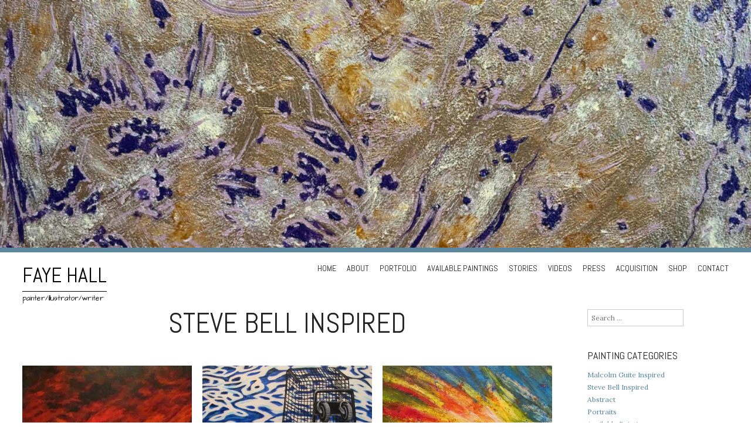

--- FILE ---
content_type: text/html; charset=UTF-8
request_url: https://fayehall.com/category/paintings/steve-bell-inspired/
body_size: 19909
content:
<!DOCTYPE html>
<html lang="en-CA">
<head>
<meta charset="UTF-8">
<script type="text/javascript">
/* <![CDATA[ */
var gform;gform||(document.addEventListener("gform_main_scripts_loaded",function(){gform.scriptsLoaded=!0}),document.addEventListener("gform/theme/scripts_loaded",function(){gform.themeScriptsLoaded=!0}),window.addEventListener("DOMContentLoaded",function(){gform.domLoaded=!0}),gform={domLoaded:!1,scriptsLoaded:!1,themeScriptsLoaded:!1,isFormEditor:()=>"function"==typeof InitializeEditor,callIfLoaded:function(o){return!(!gform.domLoaded||!gform.scriptsLoaded||!gform.themeScriptsLoaded&&!gform.isFormEditor()||(gform.isFormEditor()&&console.warn("The use of gform.initializeOnLoaded() is deprecated in the form editor context and will be removed in Gravity Forms 3.1."),o(),0))},initializeOnLoaded:function(o){gform.callIfLoaded(o)||(document.addEventListener("gform_main_scripts_loaded",()=>{gform.scriptsLoaded=!0,gform.callIfLoaded(o)}),document.addEventListener("gform/theme/scripts_loaded",()=>{gform.themeScriptsLoaded=!0,gform.callIfLoaded(o)}),window.addEventListener("DOMContentLoaded",()=>{gform.domLoaded=!0,gform.callIfLoaded(o)}))},hooks:{action:{},filter:{}},addAction:function(o,r,e,t){gform.addHook("action",o,r,e,t)},addFilter:function(o,r,e,t){gform.addHook("filter",o,r,e,t)},doAction:function(o){gform.doHook("action",o,arguments)},applyFilters:function(o){return gform.doHook("filter",o,arguments)},removeAction:function(o,r){gform.removeHook("action",o,r)},removeFilter:function(o,r,e){gform.removeHook("filter",o,r,e)},addHook:function(o,r,e,t,n){null==gform.hooks[o][r]&&(gform.hooks[o][r]=[]);var d=gform.hooks[o][r];null==n&&(n=r+"_"+d.length),gform.hooks[o][r].push({tag:n,callable:e,priority:t=null==t?10:t})},doHook:function(r,o,e){var t;if(e=Array.prototype.slice.call(e,1),null!=gform.hooks[r][o]&&((o=gform.hooks[r][o]).sort(function(o,r){return o.priority-r.priority}),o.forEach(function(o){"function"!=typeof(t=o.callable)&&(t=window[t]),"action"==r?t.apply(null,e):e[0]=t.apply(null,e)})),"filter"==r)return e[0]},removeHook:function(o,r,t,n){var e;null!=gform.hooks[o][r]&&(e=(e=gform.hooks[o][r]).filter(function(o,r,e){return!!(null!=n&&n!=o.tag||null!=t&&t!=o.priority)}),gform.hooks[o][r]=e)}});
/* ]]> */
</script>

<meta http-equiv="X-UA-Compatible" content="IE=edge,chrome=1">
<meta name="viewport" content="width=device-width, initial-scale=1">
<title>Steve Bell Inspired | Faye Hall</title>
	<link rel="shortcut icon" href="https://fayehall.com/wp-content/uploads/2016/08/IMG_8919.jpg" />
<link rel="profile" href="https://gmpg.org/xfn/11">
<link rel="pingback" href="https://fayehall.com/xmlrpc.php">

<meta name='robots' content='max-image-preview:large' />
<script>window._wca = window._wca || [];</script>
<link rel='dns-prefetch' href='//stats.wp.com' />
<link rel='dns-prefetch' href='//secure.gravatar.com' />
<link rel='dns-prefetch' href='//fonts.googleapis.com' />
<link rel='dns-prefetch' href='//v0.wordpress.com' />
<link rel='preconnect' href='//i0.wp.com' />
<link rel="alternate" type="application/rss+xml" title="Faye Hall &raquo; Feed" href="https://fayehall.com/feed/" />
<link rel="alternate" type="application/rss+xml" title="Faye Hall &raquo; Comments Feed" href="https://fayehall.com/comments/feed/" />
<link rel="alternate" type="application/rss+xml" title="Faye Hall &raquo; Steve Bell Inspired Category Feed" href="https://fayehall.com/category/paintings/steve-bell-inspired/feed/" />
<style id='wp-img-auto-sizes-contain-inline-css' type='text/css'>
img:is([sizes=auto i],[sizes^="auto," i]){contain-intrinsic-size:3000px 1500px}
/*# sourceURL=wp-img-auto-sizes-contain-inline-css */
</style>
<style id='wp-emoji-styles-inline-css' type='text/css'>

	img.wp-smiley, img.emoji {
		display: inline !important;
		border: none !important;
		box-shadow: none !important;
		height: 1em !important;
		width: 1em !important;
		margin: 0 0.07em !important;
		vertical-align: -0.1em !important;
		background: none !important;
		padding: 0 !important;
	}
/*# sourceURL=wp-emoji-styles-inline-css */
</style>
<style id='wp-block-library-inline-css' type='text/css'>
:root{--wp-block-synced-color:#7a00df;--wp-block-synced-color--rgb:122,0,223;--wp-bound-block-color:var(--wp-block-synced-color);--wp-editor-canvas-background:#ddd;--wp-admin-theme-color:#007cba;--wp-admin-theme-color--rgb:0,124,186;--wp-admin-theme-color-darker-10:#006ba1;--wp-admin-theme-color-darker-10--rgb:0,107,160.5;--wp-admin-theme-color-darker-20:#005a87;--wp-admin-theme-color-darker-20--rgb:0,90,135;--wp-admin-border-width-focus:2px}@media (min-resolution:192dpi){:root{--wp-admin-border-width-focus:1.5px}}.wp-element-button{cursor:pointer}:root .has-very-light-gray-background-color{background-color:#eee}:root .has-very-dark-gray-background-color{background-color:#313131}:root .has-very-light-gray-color{color:#eee}:root .has-very-dark-gray-color{color:#313131}:root .has-vivid-green-cyan-to-vivid-cyan-blue-gradient-background{background:linear-gradient(135deg,#00d084,#0693e3)}:root .has-purple-crush-gradient-background{background:linear-gradient(135deg,#34e2e4,#4721fb 50%,#ab1dfe)}:root .has-hazy-dawn-gradient-background{background:linear-gradient(135deg,#faaca8,#dad0ec)}:root .has-subdued-olive-gradient-background{background:linear-gradient(135deg,#fafae1,#67a671)}:root .has-atomic-cream-gradient-background{background:linear-gradient(135deg,#fdd79a,#004a59)}:root .has-nightshade-gradient-background{background:linear-gradient(135deg,#330968,#31cdcf)}:root .has-midnight-gradient-background{background:linear-gradient(135deg,#020381,#2874fc)}:root{--wp--preset--font-size--normal:16px;--wp--preset--font-size--huge:42px}.has-regular-font-size{font-size:1em}.has-larger-font-size{font-size:2.625em}.has-normal-font-size{font-size:var(--wp--preset--font-size--normal)}.has-huge-font-size{font-size:var(--wp--preset--font-size--huge)}.has-text-align-center{text-align:center}.has-text-align-left{text-align:left}.has-text-align-right{text-align:right}.has-fit-text{white-space:nowrap!important}#end-resizable-editor-section{display:none}.aligncenter{clear:both}.items-justified-left{justify-content:flex-start}.items-justified-center{justify-content:center}.items-justified-right{justify-content:flex-end}.items-justified-space-between{justify-content:space-between}.screen-reader-text{border:0;clip-path:inset(50%);height:1px;margin:-1px;overflow:hidden;padding:0;position:absolute;width:1px;word-wrap:normal!important}.screen-reader-text:focus{background-color:#ddd;clip-path:none;color:#444;display:block;font-size:1em;height:auto;left:5px;line-height:normal;padding:15px 23px 14px;text-decoration:none;top:5px;width:auto;z-index:100000}html :where(.has-border-color){border-style:solid}html :where([style*=border-top-color]){border-top-style:solid}html :where([style*=border-right-color]){border-right-style:solid}html :where([style*=border-bottom-color]){border-bottom-style:solid}html :where([style*=border-left-color]){border-left-style:solid}html :where([style*=border-width]){border-style:solid}html :where([style*=border-top-width]){border-top-style:solid}html :where([style*=border-right-width]){border-right-style:solid}html :where([style*=border-bottom-width]){border-bottom-style:solid}html :where([style*=border-left-width]){border-left-style:solid}html :where(img[class*=wp-image-]){height:auto;max-width:100%}:where(figure){margin:0 0 1em}html :where(.is-position-sticky){--wp-admin--admin-bar--position-offset:var(--wp-admin--admin-bar--height,0px)}@media screen and (max-width:600px){html :where(.is-position-sticky){--wp-admin--admin-bar--position-offset:0px}}

/*# sourceURL=wp-block-library-inline-css */
</style><style id='global-styles-inline-css' type='text/css'>
:root{--wp--preset--aspect-ratio--square: 1;--wp--preset--aspect-ratio--4-3: 4/3;--wp--preset--aspect-ratio--3-4: 3/4;--wp--preset--aspect-ratio--3-2: 3/2;--wp--preset--aspect-ratio--2-3: 2/3;--wp--preset--aspect-ratio--16-9: 16/9;--wp--preset--aspect-ratio--9-16: 9/16;--wp--preset--color--black: #000000;--wp--preset--color--cyan-bluish-gray: #abb8c3;--wp--preset--color--white: #ffffff;--wp--preset--color--pale-pink: #f78da7;--wp--preset--color--vivid-red: #cf2e2e;--wp--preset--color--luminous-vivid-orange: #ff6900;--wp--preset--color--luminous-vivid-amber: #fcb900;--wp--preset--color--light-green-cyan: #7bdcb5;--wp--preset--color--vivid-green-cyan: #00d084;--wp--preset--color--pale-cyan-blue: #8ed1fc;--wp--preset--color--vivid-cyan-blue: #0693e3;--wp--preset--color--vivid-purple: #9b51e0;--wp--preset--gradient--vivid-cyan-blue-to-vivid-purple: linear-gradient(135deg,rgb(6,147,227) 0%,rgb(155,81,224) 100%);--wp--preset--gradient--light-green-cyan-to-vivid-green-cyan: linear-gradient(135deg,rgb(122,220,180) 0%,rgb(0,208,130) 100%);--wp--preset--gradient--luminous-vivid-amber-to-luminous-vivid-orange: linear-gradient(135deg,rgb(252,185,0) 0%,rgb(255,105,0) 100%);--wp--preset--gradient--luminous-vivid-orange-to-vivid-red: linear-gradient(135deg,rgb(255,105,0) 0%,rgb(207,46,46) 100%);--wp--preset--gradient--very-light-gray-to-cyan-bluish-gray: linear-gradient(135deg,rgb(238,238,238) 0%,rgb(169,184,195) 100%);--wp--preset--gradient--cool-to-warm-spectrum: linear-gradient(135deg,rgb(74,234,220) 0%,rgb(151,120,209) 20%,rgb(207,42,186) 40%,rgb(238,44,130) 60%,rgb(251,105,98) 80%,rgb(254,248,76) 100%);--wp--preset--gradient--blush-light-purple: linear-gradient(135deg,rgb(255,206,236) 0%,rgb(152,150,240) 100%);--wp--preset--gradient--blush-bordeaux: linear-gradient(135deg,rgb(254,205,165) 0%,rgb(254,45,45) 50%,rgb(107,0,62) 100%);--wp--preset--gradient--luminous-dusk: linear-gradient(135deg,rgb(255,203,112) 0%,rgb(199,81,192) 50%,rgb(65,88,208) 100%);--wp--preset--gradient--pale-ocean: linear-gradient(135deg,rgb(255,245,203) 0%,rgb(182,227,212) 50%,rgb(51,167,181) 100%);--wp--preset--gradient--electric-grass: linear-gradient(135deg,rgb(202,248,128) 0%,rgb(113,206,126) 100%);--wp--preset--gradient--midnight: linear-gradient(135deg,rgb(2,3,129) 0%,rgb(40,116,252) 100%);--wp--preset--font-size--small: 13px;--wp--preset--font-size--medium: 20px;--wp--preset--font-size--large: 36px;--wp--preset--font-size--x-large: 42px;--wp--preset--spacing--20: 0.44rem;--wp--preset--spacing--30: 0.67rem;--wp--preset--spacing--40: 1rem;--wp--preset--spacing--50: 1.5rem;--wp--preset--spacing--60: 2.25rem;--wp--preset--spacing--70: 3.38rem;--wp--preset--spacing--80: 5.06rem;--wp--preset--shadow--natural: 6px 6px 9px rgba(0, 0, 0, 0.2);--wp--preset--shadow--deep: 12px 12px 50px rgba(0, 0, 0, 0.4);--wp--preset--shadow--sharp: 6px 6px 0px rgba(0, 0, 0, 0.2);--wp--preset--shadow--outlined: 6px 6px 0px -3px rgb(255, 255, 255), 6px 6px rgb(0, 0, 0);--wp--preset--shadow--crisp: 6px 6px 0px rgb(0, 0, 0);}:where(.is-layout-flex){gap: 0.5em;}:where(.is-layout-grid){gap: 0.5em;}body .is-layout-flex{display: flex;}.is-layout-flex{flex-wrap: wrap;align-items: center;}.is-layout-flex > :is(*, div){margin: 0;}body .is-layout-grid{display: grid;}.is-layout-grid > :is(*, div){margin: 0;}:where(.wp-block-columns.is-layout-flex){gap: 2em;}:where(.wp-block-columns.is-layout-grid){gap: 2em;}:where(.wp-block-post-template.is-layout-flex){gap: 1.25em;}:where(.wp-block-post-template.is-layout-grid){gap: 1.25em;}.has-black-color{color: var(--wp--preset--color--black) !important;}.has-cyan-bluish-gray-color{color: var(--wp--preset--color--cyan-bluish-gray) !important;}.has-white-color{color: var(--wp--preset--color--white) !important;}.has-pale-pink-color{color: var(--wp--preset--color--pale-pink) !important;}.has-vivid-red-color{color: var(--wp--preset--color--vivid-red) !important;}.has-luminous-vivid-orange-color{color: var(--wp--preset--color--luminous-vivid-orange) !important;}.has-luminous-vivid-amber-color{color: var(--wp--preset--color--luminous-vivid-amber) !important;}.has-light-green-cyan-color{color: var(--wp--preset--color--light-green-cyan) !important;}.has-vivid-green-cyan-color{color: var(--wp--preset--color--vivid-green-cyan) !important;}.has-pale-cyan-blue-color{color: var(--wp--preset--color--pale-cyan-blue) !important;}.has-vivid-cyan-blue-color{color: var(--wp--preset--color--vivid-cyan-blue) !important;}.has-vivid-purple-color{color: var(--wp--preset--color--vivid-purple) !important;}.has-black-background-color{background-color: var(--wp--preset--color--black) !important;}.has-cyan-bluish-gray-background-color{background-color: var(--wp--preset--color--cyan-bluish-gray) !important;}.has-white-background-color{background-color: var(--wp--preset--color--white) !important;}.has-pale-pink-background-color{background-color: var(--wp--preset--color--pale-pink) !important;}.has-vivid-red-background-color{background-color: var(--wp--preset--color--vivid-red) !important;}.has-luminous-vivid-orange-background-color{background-color: var(--wp--preset--color--luminous-vivid-orange) !important;}.has-luminous-vivid-amber-background-color{background-color: var(--wp--preset--color--luminous-vivid-amber) !important;}.has-light-green-cyan-background-color{background-color: var(--wp--preset--color--light-green-cyan) !important;}.has-vivid-green-cyan-background-color{background-color: var(--wp--preset--color--vivid-green-cyan) !important;}.has-pale-cyan-blue-background-color{background-color: var(--wp--preset--color--pale-cyan-blue) !important;}.has-vivid-cyan-blue-background-color{background-color: var(--wp--preset--color--vivid-cyan-blue) !important;}.has-vivid-purple-background-color{background-color: var(--wp--preset--color--vivid-purple) !important;}.has-black-border-color{border-color: var(--wp--preset--color--black) !important;}.has-cyan-bluish-gray-border-color{border-color: var(--wp--preset--color--cyan-bluish-gray) !important;}.has-white-border-color{border-color: var(--wp--preset--color--white) !important;}.has-pale-pink-border-color{border-color: var(--wp--preset--color--pale-pink) !important;}.has-vivid-red-border-color{border-color: var(--wp--preset--color--vivid-red) !important;}.has-luminous-vivid-orange-border-color{border-color: var(--wp--preset--color--luminous-vivid-orange) !important;}.has-luminous-vivid-amber-border-color{border-color: var(--wp--preset--color--luminous-vivid-amber) !important;}.has-light-green-cyan-border-color{border-color: var(--wp--preset--color--light-green-cyan) !important;}.has-vivid-green-cyan-border-color{border-color: var(--wp--preset--color--vivid-green-cyan) !important;}.has-pale-cyan-blue-border-color{border-color: var(--wp--preset--color--pale-cyan-blue) !important;}.has-vivid-cyan-blue-border-color{border-color: var(--wp--preset--color--vivid-cyan-blue) !important;}.has-vivid-purple-border-color{border-color: var(--wp--preset--color--vivid-purple) !important;}.has-vivid-cyan-blue-to-vivid-purple-gradient-background{background: var(--wp--preset--gradient--vivid-cyan-blue-to-vivid-purple) !important;}.has-light-green-cyan-to-vivid-green-cyan-gradient-background{background: var(--wp--preset--gradient--light-green-cyan-to-vivid-green-cyan) !important;}.has-luminous-vivid-amber-to-luminous-vivid-orange-gradient-background{background: var(--wp--preset--gradient--luminous-vivid-amber-to-luminous-vivid-orange) !important;}.has-luminous-vivid-orange-to-vivid-red-gradient-background{background: var(--wp--preset--gradient--luminous-vivid-orange-to-vivid-red) !important;}.has-very-light-gray-to-cyan-bluish-gray-gradient-background{background: var(--wp--preset--gradient--very-light-gray-to-cyan-bluish-gray) !important;}.has-cool-to-warm-spectrum-gradient-background{background: var(--wp--preset--gradient--cool-to-warm-spectrum) !important;}.has-blush-light-purple-gradient-background{background: var(--wp--preset--gradient--blush-light-purple) !important;}.has-blush-bordeaux-gradient-background{background: var(--wp--preset--gradient--blush-bordeaux) !important;}.has-luminous-dusk-gradient-background{background: var(--wp--preset--gradient--luminous-dusk) !important;}.has-pale-ocean-gradient-background{background: var(--wp--preset--gradient--pale-ocean) !important;}.has-electric-grass-gradient-background{background: var(--wp--preset--gradient--electric-grass) !important;}.has-midnight-gradient-background{background: var(--wp--preset--gradient--midnight) !important;}.has-small-font-size{font-size: var(--wp--preset--font-size--small) !important;}.has-medium-font-size{font-size: var(--wp--preset--font-size--medium) !important;}.has-large-font-size{font-size: var(--wp--preset--font-size--large) !important;}.has-x-large-font-size{font-size: var(--wp--preset--font-size--x-large) !important;}
/*# sourceURL=global-styles-inline-css */
</style>

<style id='classic-theme-styles-inline-css' type='text/css'>
/*! This file is auto-generated */
.wp-block-button__link{color:#fff;background-color:#32373c;border-radius:9999px;box-shadow:none;text-decoration:none;padding:calc(.667em + 2px) calc(1.333em + 2px);font-size:1.125em}.wp-block-file__button{background:#32373c;color:#fff;text-decoration:none}
/*# sourceURL=/wp-includes/css/classic-themes.min.css */
</style>
<link rel='stylesheet' id='ns-category-widget-tree-style-css' href='https://fayehall.com/wp-content/plugins/ns-category-widget/third-party/jstree/css/themes/default/style.min.css?ver=3.3.16' type='text/css' media='all' />
<link rel='stylesheet' id='woocommerce-layout-css' href='https://fayehall.com/wp-content/plugins/woocommerce/assets/css/woocommerce-layout.css?ver=10.4.3' type='text/css' media='all' />
<style id='woocommerce-layout-inline-css' type='text/css'>

	.infinite-scroll .woocommerce-pagination {
		display: none;
	}
/*# sourceURL=woocommerce-layout-inline-css */
</style>
<link rel='stylesheet' id='woocommerce-smallscreen-css' href='https://fayehall.com/wp-content/plugins/woocommerce/assets/css/woocommerce-smallscreen.css?ver=10.4.3' type='text/css' media='only screen and (max-width: 768px)' />
<link rel='stylesheet' id='woocommerce-general-css' href='https://fayehall.com/wp-content/plugins/woocommerce/assets/css/woocommerce.css?ver=10.4.3' type='text/css' media='all' />
<style id='woocommerce-inline-inline-css' type='text/css'>
.woocommerce form .form-row .required { visibility: visible; }
/*# sourceURL=woocommerce-inline-inline-css */
</style>
<link rel='stylesheet' id='style-css' href='https://fayehall.com/wp-content/themes/wall-street-child/style.css?ver=1.1.10' type='text/css' media='all' />
<link rel='stylesheet' id='genericons-css-css' href='https://fayehall.com/wp-content/themes/wall-street/css/genericons.css?ver=1.1.10' type='text/css' media='all' />
<link rel='stylesheet' id='flexslider-style-css' href='https://fayehall.com/wp-content/themes/wall-street/js/flexslider/flexslider.css?ver=1.1.10' type='text/css' media='all' />
<link rel='stylesheet' id='mscrollbar-style-css' href='https://fayehall.com/wp-content/themes/wall-street/js/mCustomScrollbar/jquery.mCustomScrollbar.css?ver=1.1.10' type='text/css' media='all' />
<link rel='stylesheet' id='gpp-alt-style-css' href='https://fayehall.com/wp-content/themes/wall-street/css/default.css?ver=6.9' type='text/css' media='all' />
<link rel='stylesheet' id='gpp-custom-fonts-css' href='https://fonts.googleapis.com/css?family=Abel%3A400%7CLora%3A400%2C700%2C400italic&#038;ver=6.9' type='text/css' media='all' />
<link rel='stylesheet' id='parent-style-css' href='https://fayehall.com/wp-content/themes/wall-street/style.css?ver=6.9' type='text/css' media='all' />
<link rel='stylesheet' id='child-style-css' href='https://fayehall.com/wp-content/themes/wall-street-child/style.css?ver=6.9' type='text/css' media='all' />
<link rel='stylesheet' id='googleFonts-css' href='https://fonts.googleapis.com/css?family=Architects+Daughter%7CHandlee&#038;ver=6.9' type='text/css' media='all' />
<script type="text/javascript" src="https://fayehall.com/wp-includes/js/jquery/jquery.min.js?ver=3.7.1" id="jquery-core-js"></script>
<script type="text/javascript" src="https://fayehall.com/wp-includes/js/jquery/jquery-migrate.min.js?ver=3.4.1" id="jquery-migrate-js"></script>
<script type="text/javascript" src="https://fayehall.com/wp-content/plugins/woocommerce/assets/js/jquery-blockui/jquery.blockUI.min.js?ver=2.7.0-wc.10.4.3" id="wc-jquery-blockui-js" defer="defer" data-wp-strategy="defer"></script>
<script type="text/javascript" id="wc-add-to-cart-js-extra">
/* <![CDATA[ */
var wc_add_to_cart_params = {"ajax_url":"/wp-admin/admin-ajax.php","wc_ajax_url":"/?wc-ajax=%%endpoint%%","i18n_view_cart":"View cart","cart_url":"https://fayehall.com/cart/","is_cart":"","cart_redirect_after_add":"no"};
//# sourceURL=wc-add-to-cart-js-extra
/* ]]> */
</script>
<script type="text/javascript" src="https://fayehall.com/wp-content/plugins/woocommerce/assets/js/frontend/add-to-cart.min.js?ver=10.4.3" id="wc-add-to-cart-js" defer="defer" data-wp-strategy="defer"></script>
<script type="text/javascript" src="https://fayehall.com/wp-content/plugins/woocommerce/assets/js/js-cookie/js.cookie.min.js?ver=2.1.4-wc.10.4.3" id="wc-js-cookie-js" defer="defer" data-wp-strategy="defer"></script>
<script type="text/javascript" id="woocommerce-js-extra">
/* <![CDATA[ */
var woocommerce_params = {"ajax_url":"/wp-admin/admin-ajax.php","wc_ajax_url":"/?wc-ajax=%%endpoint%%","i18n_password_show":"Show password","i18n_password_hide":"Hide password"};
//# sourceURL=woocommerce-js-extra
/* ]]> */
</script>
<script type="text/javascript" src="https://fayehall.com/wp-content/plugins/woocommerce/assets/js/frontend/woocommerce.min.js?ver=10.4.3" id="woocommerce-js" defer="defer" data-wp-strategy="defer"></script>
<script type="text/javascript" src="https://fayehall.com/wp-content/themes/wall-street/js/flexslider/jquery.flexslider-min.js?ver=1.1.10" id="wallstreet-flexslider-js"></script>
<script type="text/javascript" src="https://fayehall.com/wp-content/themes/wall-street/js/mCustomScrollbar/jquery.mCustomScrollbar.min.js?ver=1.1.10" id="wallstreet-mscrollbar-js"></script>
<script type="text/javascript" src="https://fayehall.com/wp-content/themes/wall-street/js/waypoints.min.js?ver=1.1.10" id="wallstreet-waypoints-js"></script>
<script type="text/javascript" src="https://fayehall.com/wp-content/themes/wall-street/js/waypoints-sticky.min.js?ver=1.1.10" id="wallstreet-waypoints-sticky-js"></script>
<script type="text/javascript" src="https://fayehall.com/wp-content/themes/wall-street/js/scripts.js?ver=1.1.10" id="wallstreet-scripts-js"></script>
<script type="text/javascript" src="https://fayehall.com/wp-content/themes/wall-street/js/flexslider-custom.js?ver=1.1.10" id="wallstreet-flexslider-custom-js"></script>
<script type="text/javascript" src="https://stats.wp.com/s-202604.js" id="woocommerce-analytics-js" defer="defer" data-wp-strategy="defer"></script>
<link rel="https://api.w.org/" href="https://fayehall.com/wp-json/" /><link rel="alternate" title="JSON" type="application/json" href="https://fayehall.com/wp-json/wp/v2/categories/744" /><link rel="EditURI" type="application/rsd+xml" title="RSD" href="https://fayehall.com/xmlrpc.php?rsd" />
<meta name="generator" content="WordPress 6.9" />
<meta name="generator" content="WooCommerce 10.4.3" />
	<style>img#wpstats{display:none}</style>
			<noscript><style>.woocommerce-product-gallery{ opacity: 1 !important; }</style></noscript>
	<!-- BeginHeader --><style type="text/css">h1, h2, h3, h4, h5, h6, ul.menu li a { font-family: 'Abel'; }body, p, textarea, input, h2.site-description { font-family: 'Lora'; }</style><!-- EndHeader --><link rel='stylesheet' id='wc-blocks-style-css' href='https://fayehall.com/wp-content/plugins/woocommerce/assets/client/blocks/wc-blocks.css?ver=wc-10.4.3' type='text/css' media='all' />
<style id='jetpack-block-subscriptions-inline-css' type='text/css'>
.is-style-compact .is-not-subscriber .wp-block-button__link,.is-style-compact .is-not-subscriber .wp-block-jetpack-subscriptions__button{border-end-start-radius:0!important;border-start-start-radius:0!important;margin-inline-start:0!important}.is-style-compact .is-not-subscriber .components-text-control__input,.is-style-compact .is-not-subscriber p#subscribe-email input[type=email]{border-end-end-radius:0!important;border-start-end-radius:0!important}.is-style-compact:not(.wp-block-jetpack-subscriptions__use-newline) .components-text-control__input{border-inline-end-width:0!important}.wp-block-jetpack-subscriptions.wp-block-jetpack-subscriptions__supports-newline .wp-block-jetpack-subscriptions__form-container{display:flex;flex-direction:column}.wp-block-jetpack-subscriptions.wp-block-jetpack-subscriptions__supports-newline:not(.wp-block-jetpack-subscriptions__use-newline) .is-not-subscriber .wp-block-jetpack-subscriptions__form-elements{align-items:flex-start;display:flex}.wp-block-jetpack-subscriptions.wp-block-jetpack-subscriptions__supports-newline:not(.wp-block-jetpack-subscriptions__use-newline) p#subscribe-submit{display:flex;justify-content:center}.wp-block-jetpack-subscriptions.wp-block-jetpack-subscriptions__supports-newline .wp-block-jetpack-subscriptions__form .wp-block-jetpack-subscriptions__button,.wp-block-jetpack-subscriptions.wp-block-jetpack-subscriptions__supports-newline .wp-block-jetpack-subscriptions__form .wp-block-jetpack-subscriptions__textfield .components-text-control__input,.wp-block-jetpack-subscriptions.wp-block-jetpack-subscriptions__supports-newline .wp-block-jetpack-subscriptions__form button,.wp-block-jetpack-subscriptions.wp-block-jetpack-subscriptions__supports-newline .wp-block-jetpack-subscriptions__form input[type=email],.wp-block-jetpack-subscriptions.wp-block-jetpack-subscriptions__supports-newline form .wp-block-jetpack-subscriptions__button,.wp-block-jetpack-subscriptions.wp-block-jetpack-subscriptions__supports-newline form .wp-block-jetpack-subscriptions__textfield .components-text-control__input,.wp-block-jetpack-subscriptions.wp-block-jetpack-subscriptions__supports-newline form button,.wp-block-jetpack-subscriptions.wp-block-jetpack-subscriptions__supports-newline form input[type=email]{box-sizing:border-box;cursor:pointer;line-height:1.3;min-width:auto!important;white-space:nowrap!important}.wp-block-jetpack-subscriptions.wp-block-jetpack-subscriptions__supports-newline .wp-block-jetpack-subscriptions__form input[type=email]::placeholder,.wp-block-jetpack-subscriptions.wp-block-jetpack-subscriptions__supports-newline .wp-block-jetpack-subscriptions__form input[type=email]:disabled,.wp-block-jetpack-subscriptions.wp-block-jetpack-subscriptions__supports-newline form input[type=email]::placeholder,.wp-block-jetpack-subscriptions.wp-block-jetpack-subscriptions__supports-newline form input[type=email]:disabled{color:currentColor;opacity:.5}.wp-block-jetpack-subscriptions.wp-block-jetpack-subscriptions__supports-newline .wp-block-jetpack-subscriptions__form .wp-block-jetpack-subscriptions__button,.wp-block-jetpack-subscriptions.wp-block-jetpack-subscriptions__supports-newline .wp-block-jetpack-subscriptions__form button,.wp-block-jetpack-subscriptions.wp-block-jetpack-subscriptions__supports-newline form .wp-block-jetpack-subscriptions__button,.wp-block-jetpack-subscriptions.wp-block-jetpack-subscriptions__supports-newline form button{border-color:#0000;border-style:solid}.wp-block-jetpack-subscriptions.wp-block-jetpack-subscriptions__supports-newline .wp-block-jetpack-subscriptions__form .wp-block-jetpack-subscriptions__textfield,.wp-block-jetpack-subscriptions.wp-block-jetpack-subscriptions__supports-newline .wp-block-jetpack-subscriptions__form p#subscribe-email,.wp-block-jetpack-subscriptions.wp-block-jetpack-subscriptions__supports-newline form .wp-block-jetpack-subscriptions__textfield,.wp-block-jetpack-subscriptions.wp-block-jetpack-subscriptions__supports-newline form p#subscribe-email{background:#0000;flex-grow:1}.wp-block-jetpack-subscriptions.wp-block-jetpack-subscriptions__supports-newline .wp-block-jetpack-subscriptions__form .wp-block-jetpack-subscriptions__textfield .components-base-control__field,.wp-block-jetpack-subscriptions.wp-block-jetpack-subscriptions__supports-newline .wp-block-jetpack-subscriptions__form .wp-block-jetpack-subscriptions__textfield .components-text-control__input,.wp-block-jetpack-subscriptions.wp-block-jetpack-subscriptions__supports-newline .wp-block-jetpack-subscriptions__form .wp-block-jetpack-subscriptions__textfield input[type=email],.wp-block-jetpack-subscriptions.wp-block-jetpack-subscriptions__supports-newline .wp-block-jetpack-subscriptions__form p#subscribe-email .components-base-control__field,.wp-block-jetpack-subscriptions.wp-block-jetpack-subscriptions__supports-newline .wp-block-jetpack-subscriptions__form p#subscribe-email .components-text-control__input,.wp-block-jetpack-subscriptions.wp-block-jetpack-subscriptions__supports-newline .wp-block-jetpack-subscriptions__form p#subscribe-email input[type=email],.wp-block-jetpack-subscriptions.wp-block-jetpack-subscriptions__supports-newline form .wp-block-jetpack-subscriptions__textfield .components-base-control__field,.wp-block-jetpack-subscriptions.wp-block-jetpack-subscriptions__supports-newline form .wp-block-jetpack-subscriptions__textfield .components-text-control__input,.wp-block-jetpack-subscriptions.wp-block-jetpack-subscriptions__supports-newline form .wp-block-jetpack-subscriptions__textfield input[type=email],.wp-block-jetpack-subscriptions.wp-block-jetpack-subscriptions__supports-newline form p#subscribe-email .components-base-control__field,.wp-block-jetpack-subscriptions.wp-block-jetpack-subscriptions__supports-newline form p#subscribe-email .components-text-control__input,.wp-block-jetpack-subscriptions.wp-block-jetpack-subscriptions__supports-newline form p#subscribe-email input[type=email]{height:auto;margin:0;width:100%}.wp-block-jetpack-subscriptions.wp-block-jetpack-subscriptions__supports-newline .wp-block-jetpack-subscriptions__form p#subscribe-email,.wp-block-jetpack-subscriptions.wp-block-jetpack-subscriptions__supports-newline .wp-block-jetpack-subscriptions__form p#subscribe-submit,.wp-block-jetpack-subscriptions.wp-block-jetpack-subscriptions__supports-newline form p#subscribe-email,.wp-block-jetpack-subscriptions.wp-block-jetpack-subscriptions__supports-newline form p#subscribe-submit{line-height:0;margin:0;padding:0}.wp-block-jetpack-subscriptions.wp-block-jetpack-subscriptions__supports-newline.wp-block-jetpack-subscriptions__show-subs .wp-block-jetpack-subscriptions__subscount{font-size:16px;margin:8px 0;text-align:end}.wp-block-jetpack-subscriptions.wp-block-jetpack-subscriptions__supports-newline.wp-block-jetpack-subscriptions__use-newline .wp-block-jetpack-subscriptions__form-elements{display:block}.wp-block-jetpack-subscriptions.wp-block-jetpack-subscriptions__supports-newline.wp-block-jetpack-subscriptions__use-newline .wp-block-jetpack-subscriptions__button,.wp-block-jetpack-subscriptions.wp-block-jetpack-subscriptions__supports-newline.wp-block-jetpack-subscriptions__use-newline button{display:inline-block;max-width:100%}.wp-block-jetpack-subscriptions.wp-block-jetpack-subscriptions__supports-newline.wp-block-jetpack-subscriptions__use-newline .wp-block-jetpack-subscriptions__subscount{text-align:start}#subscribe-submit.is-link{text-align:center;width:auto!important}#subscribe-submit.is-link a{margin-left:0!important;margin-top:0!important;width:auto!important}@keyframes jetpack-memberships_button__spinner-animation{to{transform:rotate(1turn)}}.jetpack-memberships-spinner{display:none;height:1em;margin:0 0 0 5px;width:1em}.jetpack-memberships-spinner svg{height:100%;margin-bottom:-2px;width:100%}.jetpack-memberships-spinner-rotating{animation:jetpack-memberships_button__spinner-animation .75s linear infinite;transform-origin:center}.is-loading .jetpack-memberships-spinner{display:inline-block}body.jetpack-memberships-modal-open{overflow:hidden}dialog.jetpack-memberships-modal{opacity:1}dialog.jetpack-memberships-modal,dialog.jetpack-memberships-modal iframe{background:#0000;border:0;bottom:0;box-shadow:none;height:100%;left:0;margin:0;padding:0;position:fixed;right:0;top:0;width:100%}dialog.jetpack-memberships-modal::backdrop{background-color:#000;opacity:.7;transition:opacity .2s ease-out}dialog.jetpack-memberships-modal.is-loading,dialog.jetpack-memberships-modal.is-loading::backdrop{opacity:0}
/*# sourceURL=https://fayehall.com/wp-content/plugins/jetpack/_inc/blocks/subscriptions/view.css?minify=false */
</style>
</head>

<body class="archive category category-steve-bell-inspired category-744 wp-theme-wall-street wp-child-theme-wall-street-child theme-wall-street woocommerce-no-js group-blog browser-chrome has-header-image has-sidebar">
	<div id="preloader">
		<div id="spinner"></div>
	</div>
			<div id="custom-header-image">
			<a href="https://fayehall.com/" title="Faye Hall" rel="home" id="site-header">
				<img src="https://fayehall.com/wp-content/uploads/2024/05/cropped-cropped-FH-361-Essence-web.jpg" width="1000" height="330" alt="Faye Hall" />
			</a>
		</div>
		<div id="masthead-wrap" >
			</div><!-- #masthead-wrap -->
	<div id="menu-wrap">
		<header id="masthead" class="site-header" role="banner">
			<div class="site-branding">
				<h1 class="site-title">
					<a href="https://fayehall.com/" rel="home">
													Faye Hall											</a>
				</h1>
				<h2 class="site-description">painter/illustrator/writer</h2>
			</div>
			<nav id="site-navigation" class="main-navigation" role="navigation">
				<h1 class="menu-toggle">Menu</h1>
				<a class="skip-link screen-reader-text" href="#content">Skip to content</a>

				<div class="menu-home-container"><ul id="menu-home" class="menu"><li id="menu-item-32" class="menu-item menu-item-type-custom menu-item-object-custom menu-item-32"><a href="https://www.fayehall.com/">Home</a></li>
<li id="menu-item-21" class="menu-item menu-item-type-post_type menu-item-object-page menu-item-21"><a href="https://fayehall.com/about/">About</a></li>
<li id="menu-item-6064" class="menu-item menu-item-type-taxonomy menu-item-object-category current-category-ancestor menu-item-6064"><a href="https://fayehall.com/category/paintings/">Portfolio</a></li>
<li id="menu-item-6705" class="menu-item menu-item-type-taxonomy menu-item-object-category menu-item-6705"><a href="https://fayehall.com/category/paintings/available-for-purchase/">Available Paintings</a></li>
<li id="menu-item-6523" class="menu-item menu-item-type-taxonomy menu-item-object-category menu-item-6523"><a href="https://fayehall.com/category/stories/">Stories</a></li>
<li id="menu-item-6670" class="menu-item menu-item-type-post_type menu-item-object-page menu-item-6670"><a href="https://fayehall.com/videos/">Videos</a></li>
<li id="menu-item-6671" class="menu-item menu-item-type-post_type menu-item-object-page menu-item-6671"><a href="https://fayehall.com/press/">Press</a></li>
<li id="menu-item-31" class="menu-item menu-item-type-post_type menu-item-object-page menu-item-31"><a href="https://fayehall.com/shopping-cart/">Acquisition</a></li>
<li id="menu-item-6675" class="menu-item menu-item-type-post_type menu-item-object-page menu-item-6675"><a href="https://fayehall.com/shop/">Shop</a></li>
<li id="menu-item-6519" class="menu-item menu-item-type-post_type menu-item-object-page menu-item-6519"><a href="https://fayehall.com/contact/">Contact</a></li>
</ul></div>			</nav><!-- #site-navigation -->
		</header><!-- #masthead -->
	</div><!-- #menu-wrap -->
<div id="page" class="hfeed site">
		<div id="content" class="site-content">
	<section id="primary" class="content-area">
		<main id="main" class="site-main grid-3 " role="main">

		
			<header class="page-header">
				<h1 class="page-title archive-title">
											<span class="section-title-name">
						Steve Bell Inspired					</span>
				</h1>
			</header><!-- .page-header -->

						
				
<article id="post-7126" class="post-7126 post type-post status-publish format-standard has-post-thumbnail hentry category-paintings category-recent-works category-steve-bell-inspired">
				<div class="entry-image">
				<img width="420" height="420" src="https://i0.wp.com/fayehall.com/wp-content/uploads/2019/01/FH-331-Grand-Manan-Sunset.jpg?resize=420%2C420&amp;ssl=1" class="attachment-square size-square wp-post-image" alt="" 0="" decoding="async" fetchpriority="high" srcset="https://i0.wp.com/fayehall.com/wp-content/uploads/2019/01/FH-331-Grand-Manan-Sunset.jpg?resize=110%2C110&amp;ssl=1 110w, https://i0.wp.com/fayehall.com/wp-content/uploads/2019/01/FH-331-Grand-Manan-Sunset.jpg?resize=180%2C180&amp;ssl=1 180w, https://i0.wp.com/fayehall.com/wp-content/uploads/2019/01/FH-331-Grand-Manan-Sunset.jpg?resize=300%2C300&amp;ssl=1 300w, https://i0.wp.com/fayehall.com/wp-content/uploads/2019/01/FH-331-Grand-Manan-Sunset.jpg?resize=600%2C600&amp;ssl=1 600w, https://i0.wp.com/fayehall.com/wp-content/uploads/2019/01/FH-331-Grand-Manan-Sunset.jpg?resize=420%2C420&amp;ssl=1 420w, https://i0.wp.com/fayehall.com/wp-content/uploads/2019/01/FH-331-Grand-Manan-Sunset.jpg?zoom=2&amp;resize=420%2C420&amp;ssl=1 840w, https://i0.wp.com/fayehall.com/wp-content/uploads/2019/01/FH-331-Grand-Manan-Sunset.jpg?zoom=3&amp;resize=420%2C420&amp;ssl=1 1260w" sizes="(max-width: 420px) 100vw, 420px" data-attachment-id="7113" data-permalink="https://fayehall.com/fh-331-grand-manan-sunset/" data-orig-file="https://i0.wp.com/fayehall.com/wp-content/uploads/2019/01/FH-331-Grand-Manan-Sunset.jpg?fit=3250%2C3109&amp;ssl=1" data-orig-size="3250,3109" data-comments-opened="0" data-image-meta="{&quot;aperture&quot;:&quot;3.4&quot;,&quot;credit&quot;:&quot;&quot;,&quot;camera&quot;:&quot;Canon PowerShot SX150 IS&quot;,&quot;caption&quot;:&quot;&quot;,&quot;created_timestamp&quot;:&quot;1541566217&quot;,&quot;copyright&quot;:&quot;&quot;,&quot;focal_length&quot;:&quot;5&quot;,&quot;iso&quot;:&quot;800&quot;,&quot;shutter_speed&quot;:&quot;0.1&quot;,&quot;title&quot;:&quot;&quot;,&quot;orientation&quot;:&quot;1&quot;}" data-image-title="FH 331 Grand Manan Sunset" data-image-description="" data-image-caption="" data-medium-file="https://i0.wp.com/fayehall.com/wp-content/uploads/2019/01/FH-331-Grand-Manan-Sunset.jpg?fit=600%2C574&amp;ssl=1" data-large-file="https://i0.wp.com/fayehall.com/wp-content/uploads/2019/01/FH-331-Grand-Manan-Sunset.jpg?fit=1280%2C1224&amp;ssl=1" />				<a href="https://fayehall.com/grand-manan-sunset/" rel="bookmark">
					<span class="hover-overlay"></span>
				</a>
			</div>
			<header class="entry-header">
		<h1 class="entry-title">
							<a href="https://fayehall.com/grand-manan-sunset/" rel="bookmark">Grand Manan Sunset</a>
					</h1>

					</header><!-- .entry-header -->

		<div class="entry-content">
					</div><!-- .entry-content -->
	
	<footer class="entry-meta">
		<div class="footer-entry-wrap">
											<span class="cat-links">
					Posted in <a href="https://fayehall.com/category/paintings/" rel="category tag">Paintings</a>, <a href="https://fayehall.com/category/paintings/recent-works/" rel="category tag">Recent Works</a>, <a href="https://fayehall.com/category/paintings/steve-bell-inspired/" rel="category tag">Steve Bell Inspired</a>				</span>
				
							
			
					</div>
	</footer><!-- .entry-meta -->
</article><!-- #post-## -->

			
				
<article id="post-7123" class="post-7123 post type-post status-publish format-standard has-post-thumbnail hentry category-available-for-purchase category-paintings category-recent-works category-steve-bell-inspired tag-steve-bell">
				<div class="entry-image">
				<img width="420" height="420" src="https://i0.wp.com/fayehall.com/wp-content/uploads/2018/12/IMG_2236.jpg?resize=420%2C420&amp;ssl=1" class="attachment-square size-square wp-post-image" alt="" 0="" decoding="async" srcset="https://i0.wp.com/fayehall.com/wp-content/uploads/2018/12/IMG_2236.jpg?resize=110%2C110&amp;ssl=1 110w, https://i0.wp.com/fayehall.com/wp-content/uploads/2018/12/IMG_2236.jpg?resize=180%2C180&amp;ssl=1 180w, https://i0.wp.com/fayehall.com/wp-content/uploads/2018/12/IMG_2236.jpg?resize=300%2C300&amp;ssl=1 300w, https://i0.wp.com/fayehall.com/wp-content/uploads/2018/12/IMG_2236.jpg?resize=600%2C600&amp;ssl=1 600w, https://i0.wp.com/fayehall.com/wp-content/uploads/2018/12/IMG_2236.jpg?resize=420%2C420&amp;ssl=1 420w, https://i0.wp.com/fayehall.com/wp-content/uploads/2018/12/IMG_2236.jpg?zoom=2&amp;resize=420%2C420&amp;ssl=1 840w, https://i0.wp.com/fayehall.com/wp-content/uploads/2018/12/IMG_2236.jpg?zoom=3&amp;resize=420%2C420&amp;ssl=1 1260w" sizes="(max-width: 420px) 100vw, 420px" data-attachment-id="7091" data-permalink="https://fayehall.com/img_2236/" data-orig-file="https://i0.wp.com/fayehall.com/wp-content/uploads/2018/12/IMG_2236.jpg?fit=2872%2C3867&amp;ssl=1" data-orig-size="2872,3867" data-comments-opened="0" data-image-meta="{&quot;aperture&quot;:&quot;3.4&quot;,&quot;credit&quot;:&quot;&quot;,&quot;camera&quot;:&quot;Canon PowerShot SX150 IS&quot;,&quot;caption&quot;:&quot;&quot;,&quot;created_timestamp&quot;:&quot;1535146804&quot;,&quot;copyright&quot;:&quot;&quot;,&quot;focal_length&quot;:&quot;5&quot;,&quot;iso&quot;:&quot;800&quot;,&quot;shutter_speed&quot;:&quot;0.076923076923077&quot;,&quot;title&quot;:&quot;&quot;,&quot;orientation&quot;:&quot;0&quot;}" data-image-title="Beauty Unbroken" data-image-description="" data-image-caption="" data-medium-file="https://i0.wp.com/fayehall.com/wp-content/uploads/2018/12/IMG_2236.jpg?fit=600%2C808&amp;ssl=1" data-large-file="https://i0.wp.com/fayehall.com/wp-content/uploads/2018/12/IMG_2236.jpg?fit=1280%2C1723&amp;ssl=1" />				<a href="https://fayehall.com/beauty-unbroken/" rel="bookmark">
					<span class="hover-overlay"></span>
				</a>
			</div>
			<header class="entry-header">
		<h1 class="entry-title">
							<a href="https://fayehall.com/beauty-unbroken/" rel="bookmark">Beauty Unbroken</a>
					</h1>

					</header><!-- .entry-header -->

		<div class="entry-content">
					</div><!-- .entry-content -->
	
	<footer class="entry-meta">
		<div class="footer-entry-wrap">
											<span class="cat-links">
					Posted in <a href="https://fayehall.com/category/paintings/available-for-purchase/" rel="category tag">Available Paintings</a>, <a href="https://fayehall.com/category/paintings/" rel="category tag">Paintings</a>, <a href="https://fayehall.com/category/paintings/recent-works/" rel="category tag">Recent Works</a>, <a href="https://fayehall.com/category/paintings/steve-bell-inspired/" rel="category tag">Steve Bell Inspired</a>				</span>
				
								<span class="tags-links">
					Tagged <a href="https://fayehall.com/tag/steve-bell/" rel="tag">Steve Bell</a>				</span>
							
			
					</div>
	</footer><!-- .entry-meta -->
</article><!-- #post-## -->

			
				
<article id="post-5666" class="post-5666 post type-post status-publish format-standard has-post-thumbnail hentry category-abstract category-paintings category-recent-works category-steve-bell-inspired tag-abstract-steve-bell-lyrics tag-click tag-faye-hall-painting">
				<div class="entry-image">
				<img width="420" height="420" src="https://i0.wp.com/fayehall.com/wp-content/uploads/2016/04/IMG_8044.jpg?resize=420%2C420&amp;ssl=1" class="attachment-square size-square wp-post-image" alt="" 0="" decoding="async" srcset="https://i0.wp.com/fayehall.com/wp-content/uploads/2016/04/IMG_8044.jpg?resize=150%2C150&amp;ssl=1 150w, https://i0.wp.com/fayehall.com/wp-content/uploads/2016/04/IMG_8044.jpg?resize=100%2C100&amp;ssl=1 100w, https://i0.wp.com/fayehall.com/wp-content/uploads/2016/04/IMG_8044.jpg?zoom=2&amp;resize=420%2C420&amp;ssl=1 840w, https://i0.wp.com/fayehall.com/wp-content/uploads/2016/04/IMG_8044.jpg?zoom=3&amp;resize=420%2C420&amp;ssl=1 1260w" sizes="(max-width: 420px) 100vw, 420px" data-attachment-id="5667" data-permalink="https://fayehall.com/let-beauty-awake/img_8044/" data-orig-file="https://i0.wp.com/fayehall.com/wp-content/uploads/2016/04/IMG_8044.jpg?fit=1500%2C1211&amp;ssl=1" data-orig-size="1500,1211" data-comments-opened="1" data-image-meta="{&quot;aperture&quot;:&quot;2.8&quot;,&quot;credit&quot;:&quot;&quot;,&quot;camera&quot;:&quot;Canon PowerShot SX120 IS&quot;,&quot;caption&quot;:&quot;&quot;,&quot;created_timestamp&quot;:&quot;1469125643&quot;,&quot;copyright&quot;:&quot;&quot;,&quot;focal_length&quot;:&quot;6&quot;,&quot;iso&quot;:&quot;400&quot;,&quot;shutter_speed&quot;:&quot;0.05&quot;,&quot;title&quot;:&quot;&quot;,&quot;orientation&quot;:&quot;1&quot;}" data-image-title="Let Beauty Awake" data-image-description="" data-image-caption="" data-medium-file="https://i0.wp.com/fayehall.com/wp-content/uploads/2016/04/IMG_8044.jpg?fit=300%2C242&amp;ssl=1" data-large-file="https://i0.wp.com/fayehall.com/wp-content/uploads/2016/04/IMG_8044.jpg?fit=1024%2C827&amp;ssl=1" />				<a href="https://fayehall.com/let-beauty-awake/" rel="bookmark">
					<span class="hover-overlay"></span>
				</a>
			</div>
			<header class="entry-header">
		<h1 class="entry-title">
							<a href="https://fayehall.com/let-beauty-awake/" rel="bookmark">Let Beauty Awake</a>
					</h1>

					</header><!-- .entry-header -->

		<div class="entry-content">
					</div><!-- .entry-content -->
	
	<footer class="entry-meta">
		<div class="footer-entry-wrap">
											<span class="cat-links">
					Posted in <a href="https://fayehall.com/category/paintings/abstract/" rel="category tag">Abstract</a>, <a href="https://fayehall.com/category/paintings/" rel="category tag">Paintings</a>, <a href="https://fayehall.com/category/paintings/recent-works/" rel="category tag">Recent Works</a>, <a href="https://fayehall.com/category/paintings/steve-bell-inspired/" rel="category tag">Steve Bell Inspired</a>				</span>
				
								<span class="tags-links">
					Tagged <a href="https://fayehall.com/tag/abstract-steve-bell-lyrics/" rel="tag">abstract Steve Bell lyrics</a>, <a href="https://fayehall.com/tag/click/" rel="tag">Click</a>, <a href="https://fayehall.com/tag/faye-hall-painting/" rel="tag">Faye Hall painting</a>				</span>
							
			
					</div>
	</footer><!-- .entry-meta -->
</article><!-- #post-## -->

			
				
<article id="post-5652" class="post-5652 post type-post status-publish format-standard has-post-thumbnail hentry category-abstract category-available-as-print category-paintings category-recent-works category-steve-bell-inspired tag-click-on-for-more-info tag-faye-hall-painting">
				<div class="entry-image">
				<img width="420" height="420" src="https://i0.wp.com/fayehall.com/wp-content/uploads/2016/03/IMG_7806.jpg?resize=420%2C420&amp;ssl=1" class="attachment-square size-square wp-post-image" alt="" 0="" decoding="async" loading="lazy" srcset="https://i0.wp.com/fayehall.com/wp-content/uploads/2016/03/IMG_7806.jpg?resize=150%2C150&amp;ssl=1 150w, https://i0.wp.com/fayehall.com/wp-content/uploads/2016/03/IMG_7806.jpg?resize=100%2C100&amp;ssl=1 100w, https://i0.wp.com/fayehall.com/wp-content/uploads/2016/03/IMG_7806.jpg?zoom=2&amp;resize=420%2C420&amp;ssl=1 840w, https://i0.wp.com/fayehall.com/wp-content/uploads/2016/03/IMG_7806.jpg?zoom=3&amp;resize=420%2C420&amp;ssl=1 1260w" sizes="auto, (max-width: 420px) 100vw, 420px" data-attachment-id="5653" data-permalink="https://fayehall.com/love-is-our-way/img_7806/" data-orig-file="https://i0.wp.com/fayehall.com/wp-content/uploads/2016/03/IMG_7806.jpg?fit=1500%2C1180&amp;ssl=1" data-orig-size="1500,1180" data-comments-opened="1" data-image-meta="{&quot;aperture&quot;:&quot;2.8&quot;,&quot;credit&quot;:&quot;&quot;,&quot;camera&quot;:&quot;Canon PowerShot SX120 IS&quot;,&quot;caption&quot;:&quot;&quot;,&quot;created_timestamp&quot;:&quot;1464603488&quot;,&quot;copyright&quot;:&quot;&quot;,&quot;focal_length&quot;:&quot;6&quot;,&quot;iso&quot;:&quot;500&quot;,&quot;shutter_speed&quot;:&quot;0.05&quot;,&quot;title&quot;:&quot;&quot;,&quot;orientation&quot;:&quot;1&quot;}" data-image-title="Love is Our Way" data-image-description="" data-image-caption="" data-medium-file="https://i0.wp.com/fayehall.com/wp-content/uploads/2016/03/IMG_7806.jpg?fit=300%2C236&amp;ssl=1" data-large-file="https://i0.wp.com/fayehall.com/wp-content/uploads/2016/03/IMG_7806.jpg?fit=1024%2C806&amp;ssl=1" />				<a href="https://fayehall.com/love-is-our-way/" rel="bookmark">
					<span class="hover-overlay"></span>
				</a>
			</div>
			<header class="entry-header">
		<h1 class="entry-title">
							<a href="https://fayehall.com/love-is-our-way/" rel="bookmark">Love is Our Way</a>
					</h1>

					</header><!-- .entry-header -->

		<div class="entry-content">
					</div><!-- .entry-content -->
	
	<footer class="entry-meta">
		<div class="footer-entry-wrap">
											<span class="cat-links">
					Posted in <a href="https://fayehall.com/category/paintings/abstract/" rel="category tag">Abstract</a>, <a href="https://fayehall.com/category/paintings/available-as-print/" rel="category tag">Available as Print</a>, <a href="https://fayehall.com/category/paintings/" rel="category tag">Paintings</a>, <a href="https://fayehall.com/category/paintings/recent-works/" rel="category tag">Recent Works</a>, <a href="https://fayehall.com/category/paintings/steve-bell-inspired/" rel="category tag">Steve Bell Inspired</a>				</span>
				
								<span class="tags-links">
					Tagged <a href="https://fayehall.com/tag/click-on-for-more-info/" rel="tag">Click on for more info</a>, <a href="https://fayehall.com/tag/faye-hall-painting/" rel="tag">Faye Hall painting</a>				</span>
							
			
					</div>
	</footer><!-- .entry-meta -->
</article><!-- #post-## -->

			
				
<article id="post-3949" class="post-3949 post type-post status-publish format-standard has-post-thumbnail hentry category-abstract category-available-as-print category-paintings category-steve-bell-inspired tag-baptism-on-the-jordan-river tag-daniel-twiss tag-emotional-christian-painting tag-epiphany-on-the-jordan tag-faye-hall-painting tag-steve-bell">
				<div class="entry-image">
				<img width="420" height="420" src="https://i0.wp.com/fayehall.com/wp-content/uploads/2013/02/Web-Epiphany-on-the-Jordan-Shekinah.jpg?resize=420%2C420&amp;ssl=1" class="attachment-square size-square wp-post-image" alt="" 0="" decoding="async" loading="lazy" srcset="https://i0.wp.com/fayehall.com/wp-content/uploads/2013/02/Web-Epiphany-on-the-Jordan-Shekinah.jpg?resize=150%2C150&amp;ssl=1 150w, https://i0.wp.com/fayehall.com/wp-content/uploads/2013/02/Web-Epiphany-on-the-Jordan-Shekinah.jpg?resize=100%2C100&amp;ssl=1 100w, https://i0.wp.com/fayehall.com/wp-content/uploads/2013/02/Web-Epiphany-on-the-Jordan-Shekinah.jpg?zoom=2&amp;resize=420%2C420&amp;ssl=1 840w" sizes="auto, (max-width: 420px) 100vw, 420px" data-attachment-id="3950" data-permalink="https://fayehall.com/epiphany-on-the-jordan-shekinah/web-epiphany-on-the-jordan-shekinah/" data-orig-file="https://i0.wp.com/fayehall.com/wp-content/uploads/2013/02/Web-Epiphany-on-the-Jordan-Shekinah.jpg?fit=959%2C768&amp;ssl=1" data-orig-size="959,768" data-comments-opened="1" data-image-meta="{&quot;aperture&quot;:&quot;2.8&quot;,&quot;credit&quot;:&quot;&quot;,&quot;camera&quot;:&quot;Canon PowerShot SX120 IS&quot;,&quot;caption&quot;:&quot;&quot;,&quot;created_timestamp&quot;:&quot;1328644014&quot;,&quot;copyright&quot;:&quot;&quot;,&quot;focal_length&quot;:&quot;6&quot;,&quot;iso&quot;:&quot;400&quot;,&quot;shutter_speed&quot;:&quot;0.04&quot;,&quot;title&quot;:&quot;&quot;,&quot;orientation&quot;:&quot;0&quot;}" data-image-title="Epiphany on the Jordan &amp;#8211; Shekinah" data-image-description="" data-image-caption="" data-medium-file="https://i0.wp.com/fayehall.com/wp-content/uploads/2013/02/Web-Epiphany-on-the-Jordan-Shekinah.jpg?fit=300%2C240&amp;ssl=1" data-large-file="https://i0.wp.com/fayehall.com/wp-content/uploads/2013/02/Web-Epiphany-on-the-Jordan-Shekinah.jpg?fit=959%2C768&amp;ssl=1" />				<a href="https://fayehall.com/epiphany-on-the-jordan-shekinah/" rel="bookmark">
					<span class="hover-overlay"></span>
				</a>
			</div>
			<header class="entry-header">
		<h1 class="entry-title">
							<a href="https://fayehall.com/epiphany-on-the-jordan-shekinah/" rel="bookmark">Epiphany on the Jordan &#8211; Shekinah</a>
					</h1>

					</header><!-- .entry-header -->

		<div class="entry-content">
					</div><!-- .entry-content -->
	
	<footer class="entry-meta">
		<div class="footer-entry-wrap">
											<span class="cat-links">
					Posted in <a href="https://fayehall.com/category/paintings/abstract/" rel="category tag">Abstract</a>, <a href="https://fayehall.com/category/paintings/available-as-print/" rel="category tag">Available as Print</a>, <a href="https://fayehall.com/category/paintings/" rel="category tag">Paintings</a>, <a href="https://fayehall.com/category/paintings/steve-bell-inspired/" rel="category tag">Steve Bell Inspired</a>				</span>
				
								<span class="tags-links">
					Tagged <a href="https://fayehall.com/tag/baptism-on-the-jordan-river/" rel="tag">baptism on the Jordan River</a>, <a href="https://fayehall.com/tag/daniel-twiss/" rel="tag">Daniel Twiss</a>, <a href="https://fayehall.com/tag/emotional-christian-painting/" rel="tag">emotional Christian painting</a>, <a href="https://fayehall.com/tag/epiphany-on-the-jordan/" rel="tag">Epiphany on the Jordan</a>, <a href="https://fayehall.com/tag/faye-hall-painting/" rel="tag">Faye Hall painting</a>, <a href="https://fayehall.com/tag/steve-bell/" rel="tag">Steve Bell</a>				</span>
							
			
					</div>
	</footer><!-- .entry-meta -->
</article><!-- #post-## -->

			
				
<article id="post-3829" class="post-3829 post type-post status-publish format-standard has-post-thumbnail hentry category-abstract category-available-as-print category-malcolm-guite category-malcolm-guite-inspired category-paintings category-portraits category-steve-bell-inspired tag-christian-painting tag-christmas-painting tag-descent tag-faye-hall-painting tag-keening-for-the-dawn tag-malcolm-guite-sonnet tag-painting-by-faye-hall tag-painting-from-a-song tag-steve-bell">
				<div class="entry-image">
				<img width="420" height="420" src="https://i0.wp.com/fayehall.com/wp-content/uploads/2012/11/Descent.jpg?resize=420%2C420&amp;ssl=1" class="attachment-square size-square wp-post-image" alt="" 0="" decoding="async" loading="lazy" srcset="https://i0.wp.com/fayehall.com/wp-content/uploads/2012/11/Descent.jpg?resize=150%2C150&amp;ssl=1 150w, https://i0.wp.com/fayehall.com/wp-content/uploads/2012/11/Descent.jpg?resize=100%2C100&amp;ssl=1 100w" sizes="auto, (max-width: 420px) 100vw, 420px" data-attachment-id="3830" data-permalink="https://fayehall.com/descent/descent-2/" data-orig-file="https://i0.wp.com/fayehall.com/wp-content/uploads/2012/11/Descent.jpg?fit=480%2C580&amp;ssl=1" data-orig-size="480,580" data-comments-opened="1" data-image-meta="{&quot;aperture&quot;:&quot;2.8&quot;,&quot;credit&quot;:&quot;&quot;,&quot;camera&quot;:&quot;Canon PowerShot SX120 IS&quot;,&quot;caption&quot;:&quot;&quot;,&quot;created_timestamp&quot;:&quot;1321397899&quot;,&quot;copyright&quot;:&quot;&quot;,&quot;focal_length&quot;:&quot;6&quot;,&quot;iso&quot;:&quot;500&quot;,&quot;shutter_speed&quot;:&quot;0.05&quot;,&quot;title&quot;:&quot;&quot;,&quot;orientation&quot;:&quot;0&quot;}" data-image-title="Descent" data-image-description="" data-image-caption="" data-medium-file="https://i0.wp.com/fayehall.com/wp-content/uploads/2012/11/Descent.jpg?fit=248%2C300&amp;ssl=1" data-large-file="https://i0.wp.com/fayehall.com/wp-content/uploads/2012/11/Descent.jpg?fit=480%2C580&amp;ssl=1" />				<a href="https://fayehall.com/descent/" rel="bookmark">
					<span class="hover-overlay"></span>
				</a>
			</div>
			<header class="entry-header">
		<h1 class="entry-title">
							<a href="https://fayehall.com/descent/" rel="bookmark">Descent</a>
					</h1>

					</header><!-- .entry-header -->

		<div class="entry-content">
					</div><!-- .entry-content -->
	
	<footer class="entry-meta">
		<div class="footer-entry-wrap">
											<span class="cat-links">
					Posted in <a href="https://fayehall.com/category/paintings/abstract/" rel="category tag">Abstract</a>, <a href="https://fayehall.com/category/paintings/available-as-print/" rel="category tag">Available as Print</a>, <a href="https://fayehall.com/category/paintings/malcolm-guite/" rel="category tag">Malcolm Guite</a>, <a href="https://fayehall.com/category/paintings/malcolm-guite-inspired/" rel="category tag">Malcolm Guite Inspired</a>, <a href="https://fayehall.com/category/paintings/" rel="category tag">Paintings</a>, <a href="https://fayehall.com/category/paintings/portraits/" rel="category tag">Portraits</a>, <a href="https://fayehall.com/category/paintings/steve-bell-inspired/" rel="category tag">Steve Bell Inspired</a>				</span>
				
								<span class="tags-links">
					Tagged <a href="https://fayehall.com/tag/christian-painting/" rel="tag">Christian painting</a>, <a href="https://fayehall.com/tag/christmas-painting/" rel="tag">Christmas Painting</a>, <a href="https://fayehall.com/tag/descent/" rel="tag">Descent</a>, <a href="https://fayehall.com/tag/faye-hall-painting/" rel="tag">Faye Hall painting</a>, <a href="https://fayehall.com/tag/keening-for-the-dawn/" rel="tag">Keening for the Dawn</a>, <a href="https://fayehall.com/tag/malcolm-guite-sonnet/" rel="tag">Malcolm Guite sonnet</a>, <a href="https://fayehall.com/tag/painting-by-faye-hall/" rel="tag">painting by Faye Hall</a>, <a href="https://fayehall.com/tag/painting-from-a-song/" rel="tag">painting from a song</a>, <a href="https://fayehall.com/tag/steve-bell/" rel="tag">Steve Bell</a>				</span>
							
			
					</div>
	</footer><!-- .entry-meta -->
</article><!-- #post-## -->

			
				
<article id="post-3666" class="post-3666 post type-post status-publish format-standard has-post-thumbnail hentry category-abstract category-paintings category-portraits category-steve-bell-inspired tag-abstract-painting-of-a-woman tag-art-by-faye-hall tag-emotional-painting tag-faye-hall tag-keening-for-the-dawn tag-steve-bell">
				<div class="entry-image">
				<img width="420" height="420" src="https://i0.wp.com/fayehall.com/wp-content/uploads/2012/09/Web-The-Gladdening.jpg?resize=420%2C420&amp;ssl=1" class="attachment-square size-square wp-post-image" alt="" 0="" decoding="async" loading="lazy" srcset="https://i0.wp.com/fayehall.com/wp-content/uploads/2012/09/Web-The-Gladdening.jpg?resize=150%2C150&amp;ssl=1 150w, https://i0.wp.com/fayehall.com/wp-content/uploads/2012/09/Web-The-Gladdening.jpg?resize=100%2C100&amp;ssl=1 100w" sizes="auto, (max-width: 420px) 100vw, 420px" data-attachment-id="3667" data-permalink="https://fayehall.com/the-gladdening/web-the-gladdening/" data-orig-file="https://i0.wp.com/fayehall.com/wp-content/uploads/2012/09/Web-The-Gladdening.jpg?fit=480%2C600&amp;ssl=1" data-orig-size="480,600" data-comments-opened="1" data-image-meta="{&quot;aperture&quot;:&quot;2.8&quot;,&quot;credit&quot;:&quot;&quot;,&quot;camera&quot;:&quot;Canon PowerShot SX120 IS&quot;,&quot;caption&quot;:&quot;&quot;,&quot;created_timestamp&quot;:&quot;1315959503&quot;,&quot;copyright&quot;:&quot;&quot;,&quot;focal_length&quot;:&quot;6&quot;,&quot;iso&quot;:&quot;160&quot;,&quot;shutter_speed&quot;:&quot;0.033333333333333&quot;,&quot;title&quot;:&quot;&quot;,&quot;orientation&quot;:&quot;0&quot;}" data-image-title="The Gladdening" data-image-description="" data-image-caption="" data-medium-file="https://i0.wp.com/fayehall.com/wp-content/uploads/2012/09/Web-The-Gladdening.jpg?fit=240%2C300&amp;ssl=1" data-large-file="https://i0.wp.com/fayehall.com/wp-content/uploads/2012/09/Web-The-Gladdening.jpg?fit=480%2C600&amp;ssl=1" />				<a href="https://fayehall.com/the-gladdening/" rel="bookmark">
					<span class="hover-overlay"></span>
				</a>
			</div>
			<header class="entry-header">
		<h1 class="entry-title">
							<a href="https://fayehall.com/the-gladdening/" rel="bookmark">The Gladdening</a>
					</h1>

					</header><!-- .entry-header -->

		<div class="entry-content">
					</div><!-- .entry-content -->
	
	<footer class="entry-meta">
		<div class="footer-entry-wrap">
											<span class="cat-links">
					Posted in <a href="https://fayehall.com/category/paintings/abstract/" rel="category tag">Abstract</a>, <a href="https://fayehall.com/category/paintings/" rel="category tag">Paintings</a>, <a href="https://fayehall.com/category/paintings/portraits/" rel="category tag">Portraits</a>, <a href="https://fayehall.com/category/paintings/steve-bell-inspired/" rel="category tag">Steve Bell Inspired</a>				</span>
				
								<span class="tags-links">
					Tagged <a href="https://fayehall.com/tag/abstract-painting-of-a-woman/" rel="tag">abstract painting of a woman</a>, <a href="https://fayehall.com/tag/art-by-faye-hall/" rel="tag">art by Faye Hall</a>, <a href="https://fayehall.com/tag/emotional-painting/" rel="tag">emotional painting</a>, <a href="https://fayehall.com/tag/faye-hall/" rel="tag">Faye Hall</a>, <a href="https://fayehall.com/tag/keening-for-the-dawn/" rel="tag">Keening for the Dawn</a>, <a href="https://fayehall.com/tag/steve-bell/" rel="tag">Steve Bell</a>				</span>
							
			
					</div>
	</footer><!-- .entry-meta -->
</article><!-- #post-## -->

			
				
<article id="post-3170" class="post-3170 post type-post status-publish format-standard has-post-thumbnail hentry category-abstract category-paintings category-steve-bell-inspired tag-abstract-sunrise tag-acrylic-painting tag-easter tag-faye-hall tag-good-friday tag-sunrise tag-tree">
				<div class="entry-image">
				<img width="420" height="420" src="https://i0.wp.com/fayehall.com/wp-content/uploads/2012/02/Keening-Web.jpg?resize=420%2C420&amp;ssl=1" class="attachment-square size-square wp-post-image" alt="" 0="" decoding="async" loading="lazy" srcset="https://i0.wp.com/fayehall.com/wp-content/uploads/2012/02/Keening-Web.jpg?resize=150%2C150&amp;ssl=1 150w, https://i0.wp.com/fayehall.com/wp-content/uploads/2012/02/Keening-Web.jpg?resize=100%2C100&amp;ssl=1 100w, https://i0.wp.com/fayehall.com/wp-content/uploads/2012/02/Keening-Web.jpg?zoom=2&amp;resize=420%2C420&amp;ssl=1 840w" sizes="auto, (max-width: 420px) 100vw, 420px" data-attachment-id="3171" data-permalink="https://fayehall.com/keening-for-the-dawn/keening-web/" data-orig-file="https://i0.wp.com/fayehall.com/wp-content/uploads/2012/02/Keening-Web.jpg?fit=1163%2C1387&amp;ssl=1" data-orig-size="1163,1387" data-comments-opened="1" data-image-meta="{&quot;aperture&quot;:&quot;0&quot;,&quot;credit&quot;:&quot;&quot;,&quot;camera&quot;:&quot;&quot;,&quot;caption&quot;:&quot;&quot;,&quot;created_timestamp&quot;:&quot;0&quot;,&quot;copyright&quot;:&quot;&quot;,&quot;focal_length&quot;:&quot;0&quot;,&quot;iso&quot;:&quot;0&quot;,&quot;shutter_speed&quot;:&quot;0&quot;,&quot;title&quot;:&quot;&quot;,&quot;orientation&quot;:&quot;0&quot;}" data-image-title="Keening for the Dawn" data-image-description="" data-image-caption="" data-medium-file="https://i0.wp.com/fayehall.com/wp-content/uploads/2012/02/Keening-Web.jpg?fit=252%2C300&amp;ssl=1" data-large-file="https://i0.wp.com/fayehall.com/wp-content/uploads/2012/02/Keening-Web.jpg?fit=859%2C1024&amp;ssl=1" />				<a href="https://fayehall.com/keening-for-the-dawn/" rel="bookmark">
					<span class="hover-overlay"></span>
				</a>
			</div>
			<header class="entry-header">
		<h1 class="entry-title">
							<a href="https://fayehall.com/keening-for-the-dawn/" rel="bookmark">Keening for the Dawn</a>
					</h1>

					</header><!-- .entry-header -->

		<div class="entry-content">
					</div><!-- .entry-content -->
	
	<footer class="entry-meta">
		<div class="footer-entry-wrap">
											<span class="cat-links">
					Posted in <a href="https://fayehall.com/category/paintings/abstract/" rel="category tag">Abstract</a>, <a href="https://fayehall.com/category/paintings/" rel="category tag">Paintings</a>, <a href="https://fayehall.com/category/paintings/steve-bell-inspired/" rel="category tag">Steve Bell Inspired</a>				</span>
				
								<span class="tags-links">
					Tagged <a href="https://fayehall.com/tag/abstract-sunrise/" rel="tag">abstract sunrise</a>, <a href="https://fayehall.com/tag/acrylic-painting/" rel="tag">acrylic painting</a>, <a href="https://fayehall.com/tag/easter/" rel="tag">Easter</a>, <a href="https://fayehall.com/tag/faye-hall/" rel="tag">Faye Hall</a>, <a href="https://fayehall.com/tag/good-friday/" rel="tag">Good Friday</a>, <a href="https://fayehall.com/tag/sunrise/" rel="tag">sunrise</a>, <a href="https://fayehall.com/tag/tree/" rel="tag">tree</a>				</span>
							
			
					</div>
	</footer><!-- .entry-meta -->
</article><!-- #post-## -->

			
				
<article id="post-3037" class="post-3037 post type-post status-publish format-standard has-post-thumbnail hentry category-available-as-print category-paintings category-steve-bell-inspired tag-acrylic-painting tag-christ-church tag-faye-hall tag-oxford tag-steve-bell tag-the-red-dress">
				<div class="entry-image">
				<img width="420" height="420" src="https://i0.wp.com/fayehall.com/wp-content/uploads/2012/01/Red-Dress-Web-1.jpg?resize=420%2C420&amp;ssl=1" class="attachment-square size-square wp-post-image" alt="" 0="" decoding="async" loading="lazy" srcset="https://i0.wp.com/fayehall.com/wp-content/uploads/2012/01/Red-Dress-Web-1.jpg?resize=110%2C110&amp;ssl=1 110w, https://i0.wp.com/fayehall.com/wp-content/uploads/2012/01/Red-Dress-Web-1.jpg?resize=420%2C420&amp;ssl=1 420w, https://i0.wp.com/fayehall.com/wp-content/uploads/2012/01/Red-Dress-Web-1.jpg?zoom=2&amp;resize=420%2C420&amp;ssl=1 840w, https://i0.wp.com/fayehall.com/wp-content/uploads/2012/01/Red-Dress-Web-1.jpg?zoom=3&amp;resize=420%2C420&amp;ssl=1 1260w" sizes="auto, (max-width: 420px) 100vw, 420px" data-attachment-id="6247" data-permalink="https://fayehall.com/the-red-dress/red-dress-web-2/" data-orig-file="https://i0.wp.com/fayehall.com/wp-content/uploads/2012/01/Red-Dress-Web-1.jpg?fit=1357%2C1130&amp;ssl=1" data-orig-size="1357,1130" data-comments-opened="1" data-image-meta="{&quot;aperture&quot;:&quot;0&quot;,&quot;credit&quot;:&quot;&quot;,&quot;camera&quot;:&quot;&quot;,&quot;caption&quot;:&quot;&quot;,&quot;created_timestamp&quot;:&quot;0&quot;,&quot;copyright&quot;:&quot;&quot;,&quot;focal_length&quot;:&quot;0&quot;,&quot;iso&quot;:&quot;0&quot;,&quot;shutter_speed&quot;:&quot;0&quot;,&quot;title&quot;:&quot;&quot;,&quot;orientation&quot;:&quot;0&quot;}" data-image-title="Red Dress Web" data-image-description="" data-image-caption="" data-medium-file="https://i0.wp.com/fayehall.com/wp-content/uploads/2012/01/Red-Dress-Web-1.jpg?fit=600%2C500&amp;ssl=1" data-large-file="https://i0.wp.com/fayehall.com/wp-content/uploads/2012/01/Red-Dress-Web-1.jpg?fit=1280%2C1066&amp;ssl=1" />				<a href="https://fayehall.com/the-red-dress/" rel="bookmark">
					<span class="hover-overlay"></span>
				</a>
			</div>
			<header class="entry-header">
		<h1 class="entry-title">
							<a href="https://fayehall.com/the-red-dress/" rel="bookmark">The Red Dress</a>
					</h1>

					</header><!-- .entry-header -->

		<div class="entry-content">
					</div><!-- .entry-content -->
	
	<footer class="entry-meta">
		<div class="footer-entry-wrap">
											<span class="cat-links">
					Posted in <a href="https://fayehall.com/category/paintings/available-as-print/" rel="category tag">Available as Print</a>, <a href="https://fayehall.com/category/paintings/" rel="category tag">Paintings</a>, <a href="https://fayehall.com/category/paintings/steve-bell-inspired/" rel="category tag">Steve Bell Inspired</a>				</span>
				
								<span class="tags-links">
					Tagged <a href="https://fayehall.com/tag/acrylic-painting/" rel="tag">acrylic painting</a>, <a href="https://fayehall.com/tag/christ-church/" rel="tag">Christ Church</a>, <a href="https://fayehall.com/tag/faye-hall/" rel="tag">Faye Hall</a>, <a href="https://fayehall.com/tag/oxford/" rel="tag">Oxford</a>, <a href="https://fayehall.com/tag/steve-bell/" rel="tag">Steve Bell</a>, <a href="https://fayehall.com/tag/the-red-dress/" rel="tag">The Red Dress</a>				</span>
							
			
					</div>
	</footer><!-- .entry-meta -->
</article><!-- #post-## -->

			
				
<article id="post-1404" class="post-1404 post type-post status-publish format-standard has-post-thumbnail hentry category-paintings category-portraits category-steve-bell-inspired tag-acrylic tag-composer tag-faye-hall tag-jazz tag-mike-janzen tag-painting tag-piano tag-toronto">
				<div class="entry-image">
				<img width="420" height="420" src="https://i0.wp.com/fayehall.com/wp-content/uploads/2011/03/Jazz-Man-Mike-Janzen.jpg?resize=420%2C420&amp;ssl=1" class="attachment-square size-square wp-post-image" alt="" 0="" decoding="async" loading="lazy" srcset="https://i0.wp.com/fayehall.com/wp-content/uploads/2011/03/Jazz-Man-Mike-Janzen.jpg?resize=150%2C150&amp;ssl=1 150w, https://i0.wp.com/fayehall.com/wp-content/uploads/2011/03/Jazz-Man-Mike-Janzen.jpg?resize=100%2C100&amp;ssl=1 100w, https://i0.wp.com/fayehall.com/wp-content/uploads/2011/03/Jazz-Man-Mike-Janzen.jpg?zoom=2&amp;resize=420%2C420&amp;ssl=1 840w, https://i0.wp.com/fayehall.com/wp-content/uploads/2011/03/Jazz-Man-Mike-Janzen.jpg?zoom=3&amp;resize=420%2C420&amp;ssl=1 1260w" sizes="auto, (max-width: 420px) 100vw, 420px" data-attachment-id="1405" data-permalink="https://fayehall.com/jazz-man-mike-janzen/" data-orig-file="https://i0.wp.com/fayehall.com/wp-content/uploads/2011/03/Jazz-Man-Mike-Janzen.jpg?fit=3363%2C2204&amp;ssl=1" data-orig-size="3363,2204" data-comments-opened="1" data-image-meta="{&quot;aperture&quot;:&quot;2.8&quot;,&quot;credit&quot;:&quot;&quot;,&quot;camera&quot;:&quot;Canon PowerShot SX120 IS&quot;,&quot;caption&quot;:&quot;&quot;,&quot;created_timestamp&quot;:&quot;1267586908&quot;,&quot;copyright&quot;:&quot;&quot;,&quot;focal_length&quot;:&quot;6&quot;,&quot;iso&quot;:&quot;125&quot;,&quot;shutter_speed&quot;:&quot;0.033333333333333&quot;,&quot;title&quot;:&quot;&quot;,&quot;orientation&quot;:&quot;0&quot;}" data-image-title="Jazz-Man Mike Janzen" data-image-description="" data-image-caption="" data-medium-file="https://i0.wp.com/fayehall.com/wp-content/uploads/2011/03/Jazz-Man-Mike-Janzen.jpg?fit=300%2C197&amp;ssl=1" data-large-file="https://i0.wp.com/fayehall.com/wp-content/uploads/2011/03/Jazz-Man-Mike-Janzen.jpg?fit=1024%2C671&amp;ssl=1" />				<a href="https://fayehall.com/jazz-man-mike-janzen/" rel="bookmark">
					<span class="hover-overlay"></span>
				</a>
			</div>
			<header class="entry-header">
		<h1 class="entry-title">
							<a href="https://fayehall.com/jazz-man-mike-janzen/" rel="bookmark">Jazz-man Mike Janzen</a>
					</h1>

					</header><!-- .entry-header -->

		<div class="entry-content">
					</div><!-- .entry-content -->
	
	<footer class="entry-meta">
		<div class="footer-entry-wrap">
											<span class="cat-links">
					Posted in <a href="https://fayehall.com/category/paintings/" rel="category tag">Paintings</a>, <a href="https://fayehall.com/category/paintings/portraits/" rel="category tag">Portraits</a>, <a href="https://fayehall.com/category/paintings/steve-bell-inspired/" rel="category tag">Steve Bell Inspired</a>				</span>
				
								<span class="tags-links">
					Tagged <a href="https://fayehall.com/tag/acrylic/" rel="tag">acrylic</a>, <a href="https://fayehall.com/tag/composer/" rel="tag">composer</a>, <a href="https://fayehall.com/tag/faye-hall/" rel="tag">Faye Hall</a>, <a href="https://fayehall.com/tag/jazz/" rel="tag">jazz</a>, <a href="https://fayehall.com/tag/mike-janzen/" rel="tag">Mike Janzen</a>, <a href="https://fayehall.com/tag/painting/" rel="tag">Painting</a>, <a href="https://fayehall.com/tag/piano/" rel="tag">piano</a>, <a href="https://fayehall.com/tag/toronto/" rel="tag">Toronto</a>				</span>
							
						<span class="comments-link"><a href="https://fayehall.com/jazz-man-mike-janzen/#comments">1 Comment</a></span>
			
					</div>
	</footer><!-- .entry-meta -->
</article><!-- #post-## -->

			
				
<article id="post-1303" class="post-1303 post type-post status-publish format-standard has-post-thumbnail hentry category-available-as-print category-paintings category-steve-bell-inspired category-these-are-the-ones tag-acrylic-painting tag-bangladesh tag-faye-hall tag-gerald-folkerts tag-head-over-heels tag-nanci-bell">
				<div class="entry-image">
				<img width="420" height="420" src="https://i0.wp.com/fayehall.com/wp-content/uploads/2011/02/Head-Over-Heels-duo.jpg?resize=420%2C420&amp;ssl=1" class="attachment-square size-square wp-post-image" alt="" 0="" decoding="async" loading="lazy" srcset="https://i0.wp.com/fayehall.com/wp-content/uploads/2011/02/Head-Over-Heels-duo.jpg?resize=150%2C150&amp;ssl=1 150w, https://i0.wp.com/fayehall.com/wp-content/uploads/2011/02/Head-Over-Heels-duo.jpg?resize=100%2C100&amp;ssl=1 100w" sizes="auto, (max-width: 420px) 100vw, 420px" data-attachment-id="1324" data-permalink="https://fayehall.com/head-over-heels-duo/" data-orig-file="https://i0.wp.com/fayehall.com/wp-content/uploads/2011/02/Head-Over-Heels-duo.jpg?fit=484%2C1003&amp;ssl=1" data-orig-size="484,1003" data-comments-opened="1" data-image-meta="{&quot;aperture&quot;:&quot;0&quot;,&quot;credit&quot;:&quot;&quot;,&quot;camera&quot;:&quot;&quot;,&quot;caption&quot;:&quot;&quot;,&quot;created_timestamp&quot;:&quot;0&quot;,&quot;copyright&quot;:&quot;&quot;,&quot;focal_length&quot;:&quot;0&quot;,&quot;iso&quot;:&quot;0&quot;,&quot;shutter_speed&quot;:&quot;0&quot;,&quot;title&quot;:&quot;&quot;,&quot;orientation&quot;:&quot;0&quot;}" data-image-title="Head Over Heels duo" data-image-description="" data-image-caption="" data-medium-file="https://i0.wp.com/fayehall.com/wp-content/uploads/2011/02/Head-Over-Heels-duo.jpg?fit=145%2C300&amp;ssl=1" data-large-file="https://i0.wp.com/fayehall.com/wp-content/uploads/2011/02/Head-Over-Heels-duo.jpg?fit=484%2C1003&amp;ssl=1" />				<a href="https://fayehall.com/head-over-heels/" rel="bookmark">
					<span class="hover-overlay"></span>
				</a>
			</div>
			<header class="entry-header">
		<h1 class="entry-title">
							<a href="https://fayehall.com/head-over-heels/" rel="bookmark">Head Over Heels</a>
					</h1>

					</header><!-- .entry-header -->

		<div class="entry-content">
					</div><!-- .entry-content -->
	
	<footer class="entry-meta">
		<div class="footer-entry-wrap">
											<span class="cat-links">
					Posted in <a href="https://fayehall.com/category/paintings/available-as-print/" rel="category tag">Available as Print</a>, <a href="https://fayehall.com/category/paintings/" rel="category tag">Paintings</a>, <a href="https://fayehall.com/category/paintings/steve-bell-inspired/" rel="category tag">Steve Bell Inspired</a>, <a href="https://fayehall.com/category/paintings/these-are-the-ones/" rel="category tag">These are the Ones</a>				</span>
				
								<span class="tags-links">
					Tagged <a href="https://fayehall.com/tag/acrylic-painting/" rel="tag">acrylic painting</a>, <a href="https://fayehall.com/tag/bangladesh/" rel="tag">Bangladesh</a>, <a href="https://fayehall.com/tag/faye-hall/" rel="tag">Faye Hall</a>, <a href="https://fayehall.com/tag/gerald-folkerts/" rel="tag">Gerald Folkerts</a>, <a href="https://fayehall.com/tag/head-over-heels/" rel="tag">Head over Heels</a>, <a href="https://fayehall.com/tag/nanci-bell/" rel="tag">Nanci Bell</a>				</span>
							
			
					</div>
	</footer><!-- .entry-meta -->
</article><!-- #post-## -->

			
				
<article id="post-801" class="post-801 post type-post status-publish format-standard has-post-thumbnail hentry category-available-as-print category-paintings category-portraits category-steve-bell-inspired category-these-are-the-ones tag-african tag-african-art tag-african-men tag-ethiopian tag-ethiopian-men tag-faye-hall tag-oil-painting">
				<div class="entry-image">
				<img width="420" height="420" src="https://i0.wp.com/fayehall.com/wp-content/uploads/2010/10/Ethiopian-Men-1.jpg?resize=420%2C420&amp;ssl=1" class="attachment-square size-square wp-post-image" alt="" 0="" decoding="async" loading="lazy" srcset="https://i0.wp.com/fayehall.com/wp-content/uploads/2010/10/Ethiopian-Men-1.jpg?resize=150%2C150&amp;ssl=1 150w, https://i0.wp.com/fayehall.com/wp-content/uploads/2010/10/Ethiopian-Men-1.jpg?resize=100%2C100&amp;ssl=1 100w, https://i0.wp.com/fayehall.com/wp-content/uploads/2010/10/Ethiopian-Men-1.jpg?zoom=2&amp;resize=420%2C420&amp;ssl=1 840w, https://i0.wp.com/fayehall.com/wp-content/uploads/2010/10/Ethiopian-Men-1.jpg?zoom=3&amp;resize=420%2C420&amp;ssl=1 1260w" sizes="auto, (max-width: 420px) 100vw, 420px" data-attachment-id="1651" data-permalink="https://fayehall.com/ethiopian-men-2/" data-orig-file="https://i0.wp.com/fayehall.com/wp-content/uploads/2010/10/Ethiopian-Men-1.jpg?fit=3314%2C2602&amp;ssl=1" data-orig-size="3314,2602" data-comments-opened="1" data-image-meta="{&quot;aperture&quot;:&quot;2.8&quot;,&quot;credit&quot;:&quot;&quot;,&quot;camera&quot;:&quot;Canon PowerShot SX120 IS&quot;,&quot;caption&quot;:&quot;&quot;,&quot;created_timestamp&quot;:&quot;1255329325&quot;,&quot;copyright&quot;:&quot;&quot;,&quot;focal_length&quot;:&quot;6&quot;,&quot;iso&quot;:&quot;800&quot;,&quot;shutter_speed&quot;:&quot;0.066666666666667&quot;,&quot;title&quot;:&quot;&quot;,&quot;orientation&quot;:&quot;0&quot;}" data-image-title="Ethiopian Men" data-image-description="" data-image-caption="" data-medium-file="https://i0.wp.com/fayehall.com/wp-content/uploads/2010/10/Ethiopian-Men-1.jpg?fit=300%2C236&amp;ssl=1" data-large-file="https://i0.wp.com/fayehall.com/wp-content/uploads/2010/10/Ethiopian-Men-1.jpg?fit=1024%2C804&amp;ssl=1" />				<a href="https://fayehall.com/ethiopian-men/" rel="bookmark">
					<span class="hover-overlay"></span>
				</a>
			</div>
			<header class="entry-header">
		<h1 class="entry-title">
							<a href="https://fayehall.com/ethiopian-men/" rel="bookmark">Ethiopian Men</a>
					</h1>

					</header><!-- .entry-header -->

		<div class="entry-content">
					</div><!-- .entry-content -->
	
	<footer class="entry-meta">
		<div class="footer-entry-wrap">
											<span class="cat-links">
					Posted in <a href="https://fayehall.com/category/paintings/available-as-print/" rel="category tag">Available as Print</a>, <a href="https://fayehall.com/category/paintings/" rel="category tag">Paintings</a>, <a href="https://fayehall.com/category/paintings/portraits/" rel="category tag">Portraits</a>, <a href="https://fayehall.com/category/paintings/steve-bell-inspired/" rel="category tag">Steve Bell Inspired</a>, <a href="https://fayehall.com/category/paintings/these-are-the-ones/" rel="category tag">These are the Ones</a>				</span>
				
								<span class="tags-links">
					Tagged <a href="https://fayehall.com/tag/african/" rel="tag">African</a>, <a href="https://fayehall.com/tag/african-art/" rel="tag">african art</a>, <a href="https://fayehall.com/tag/african-men/" rel="tag">african men</a>, <a href="https://fayehall.com/tag/ethiopian/" rel="tag">Ethiopian</a>, <a href="https://fayehall.com/tag/ethiopian-men/" rel="tag">Ethiopian Men</a>, <a href="https://fayehall.com/tag/faye-hall/" rel="tag">Faye Hall</a>, <a href="https://fayehall.com/tag/oil-painting/" rel="tag">oil painting</a>				</span>
							
			
					</div>
	</footer><!-- .entry-meta -->
</article><!-- #post-## -->

			
				<nav class="navigation paging-navigation" role="navigation">
		<h1 class="screen-reader-text">Posts navigation</h1>
		<div class="nav-links">

						<div class="nav-previous"><a href="https://fayehall.com/category/paintings/steve-bell-inspired/page/2/" ><span class="meta-nav">&larr;</span> Older posts</a></div>
			
			
		</div><!-- .nav-links -->
	</nav><!-- .navigation -->
	
		
		</main><!-- #main -->
	</section><!-- #primary -->

		<div id="secondary" class="widget-area" role="complementary">
				<aside id="search-2" class="widget widget_search"><form role="search" method="get" class="search-form" action="https://fayehall.com/">
	<label>
		<span class="screen-reader-text">Search for:</span>
		<input type="search" class="search-field" placeholder="Search &hellip;" value="" name="s">
	</label>
	<input type="submit" class="search-submit" value="Search">
</form>
</aside><aside id="ns-category-widget-2" class="widget widget_ns_category_widget"><h1 class="widget-title">Painting Categories</h1><div class="nscw-inactive-tree"><ul class="cat-list">	<li class="cat-item cat-item-745"><a href="https://fayehall.com/category/paintings/malcolm-guite-inspired/">Malcolm Guite Inspired</a>
</li>
	<li class="cat-item cat-item-744 current-cat"><a aria-current="page" href="https://fayehall.com/category/paintings/steve-bell-inspired/">Steve Bell Inspired</a>
</li>
	<li class="cat-item cat-item-743"><a href="https://fayehall.com/category/paintings/abstract/">Abstract</a>
</li>
	<li class="cat-item cat-item-742"><a href="https://fayehall.com/category/paintings/portraits/">Portraits</a>
</li>
	<li class="cat-item cat-item-6"><a href="https://fayehall.com/category/paintings/available-for-purchase/">Available Paintings</a>
</li>
</ul></div></aside><aside id="block-11" class="widget widget_block">	<div class="wp-block-jetpack-subscriptions__supports-newline wp-block-jetpack-subscriptions__use-newline is-style-compact wp-block-jetpack-subscriptions">
		<div class="wp-block-jetpack-subscriptions__container is-not-subscriber">
							<form
					action="https://wordpress.com/email-subscriptions"
					method="post"
					accept-charset="utf-8"
					data-blog="126947224"
					data-post_access_level="everybody"
					data-subscriber_email=""
					id="subscribe-blog"
				>
					<div class="wp-block-jetpack-subscriptions__form-elements">
												<p id="subscribe-email">
							<label
								id="subscribe-field-label"
								for="subscribe-field"
								class="screen-reader-text"
							>
								Type your email…							</label>
							<input
									required="required"
									type="email"
									name="email"
									autocomplete="email"
									class="has-13px-font-size has-cyan-bluish-gray-border-color "
									style="font-size: 13px;padding: 12px 18px 12px 18px;border-color: cyan-bluish-gray;border-radius: 2px;border-width: 1px;"
									placeholder="Type your email…"
									value=""
									id="subscribe-field"
									title="Please fill in this field."
								/>						</p>
												<p id="subscribe-submit"
													>
							<input type="hidden" name="action" value="subscribe"/>
							<input type="hidden" name="blog_id" value="126947224"/>
							<input type="hidden" name="source" value="https://fayehall.com/category/paintings/steve-bell-inspired/"/>
							<input type="hidden" name="sub-type" value="subscribe-block"/>
							<input type="hidden" name="app_source" value=""/>
							<input type="hidden" name="redirect_fragment" value="subscribe-blog"/>
							<input type="hidden" name="lang" value="en_CA"/>
							<input type="hidden" id="_wpnonce" name="_wpnonce" value="33e83fd7bf" /><input type="hidden" name="_wp_http_referer" value="/category/paintings/steve-bell-inspired/" />							<button type="submit"
																	class="wp-block-button__link has-13px-font-size has-cyan-bluish-gray-border-color has-text-color has-black-color has-background has-white-background-color"
																									style="font-size: 13px;padding: 12px 18px 12px 18px;margin-top: 11px;border-color: cyan-bluish-gray;border-radius: 2px;border-width: 1px;"
																name="jetpack_subscriptions_widget"
							>
								Subscribe							</button>
						</p>
					</div>
				</form>
								</div>
	</div>
	</aside><aside id="woocommerce_widget_cart-2" class="widget woocommerce widget_shopping_cart"><h1 class="widget-title">Cart</h1><div class="widget_shopping_cart_content"></div></aside>	</div><!-- #secondary -->

	</div><!-- #content -->
</div><!-- #page -->
	<footer id="colophon" class="site-footer" role="contentinfo">
		
			<div id="footer-widgets" class="three">

							<div id="widget-1" class="widget">
					
		<aside class="widget">
		<span class="widget-title-container"><h3 class="widget-title">Recent Posts</h3></span>
		<ul>
											<li>
					<a href="https://fayehall.com/the-story-of-my-art/">The Story of My Art</a>
									</li>
											<li>
					<a href="https://fayehall.com/tidings-of-great-joy/">Tidings of Great Joy</a>
									</li>
											<li>
					<a href="https://fayehall.com/new-book-of-fayes-paintings/">New Book of Faye&#8217;s Paintings</a>
									</li>
											<li>
					<a href="https://fayehall.com/deeper-into-middle-earth/">Deeper into Middle Earth</a>
									</li>
											<li>
					<a href="https://fayehall.com/painting-takes-a-back-seat/">Painting takes a back seat&#8230;</a>
									</li>
					</ul>

		</aside>				</div>
			
							<div id="widget-2" class="widget">
					<aside class="widget"><span class="widget-title-container"><h3 class="widget-title">Shop</h3></span><ul class="product_list_widget"><li>
	
	<a href="https://fayehall.com/product/your-wonders-digital-download/">
		<img width="300" height="300" src="https://i0.wp.com/fayehall.com/wp-content/uploads/2018/05/faye.3.6-1.rsjpg-WEB.jpg?resize=300%2C300&amp;ssl=1" class="attachment-woocommerce_thumbnail size-woocommerce_thumbnail" alt="Your Wonders - Digital Download" decoding="async" loading="lazy" srcset="https://i0.wp.com/fayehall.com/wp-content/uploads/2018/05/faye.3.6-1.rsjpg-WEB.jpg?w=1500&amp;ssl=1 1500w, https://i0.wp.com/fayehall.com/wp-content/uploads/2018/05/faye.3.6-1.rsjpg-WEB.jpg?resize=110%2C110&amp;ssl=1 110w, https://i0.wp.com/fayehall.com/wp-content/uploads/2018/05/faye.3.6-1.rsjpg-WEB.jpg?resize=600%2C600&amp;ssl=1 600w, https://i0.wp.com/fayehall.com/wp-content/uploads/2018/05/faye.3.6-1.rsjpg-WEB.jpg?resize=768%2C768&amp;ssl=1 768w, https://i0.wp.com/fayehall.com/wp-content/uploads/2018/05/faye.3.6-1.rsjpg-WEB.jpg?resize=1280%2C1280&amp;ssl=1 1280w, https://i0.wp.com/fayehall.com/wp-content/uploads/2018/05/faye.3.6-1.rsjpg-WEB.jpg?resize=180%2C180&amp;ssl=1 180w, https://i0.wp.com/fayehall.com/wp-content/uploads/2018/05/faye.3.6-1.rsjpg-WEB.jpg?resize=300%2C300&amp;ssl=1 300w, https://i0.wp.com/fayehall.com/wp-content/uploads/2018/05/faye.3.6-1.rsjpg-WEB.jpg?resize=420%2C420&amp;ssl=1 420w" sizes="auto, (max-width: 300px) 100vw, 300px" data-attachment-id="6978" data-permalink="https://fayehall.com/paintings-from-the-book-seven-whole-days/faye-3-6-1-rsjpg-web/" data-orig-file="https://i0.wp.com/fayehall.com/wp-content/uploads/2018/05/faye.3.6-1.rsjpg-WEB.jpg?fit=1500%2C1500&amp;ssl=1" data-orig-size="1500,1500" data-comments-opened="0" data-image-meta="{&quot;aperture&quot;:&quot;16&quot;,&quot;credit&quot;:&quot;&quot;,&quot;camera&quot;:&quot;Canon EOS 5D Mark II&quot;,&quot;caption&quot;:&quot;&quot;,&quot;created_timestamp&quot;:&quot;1484458128&quot;,&quot;copyright&quot;:&quot;&quot;,&quot;focal_length&quot;:&quot;105&quot;,&quot;iso&quot;:&quot;100&quot;,&quot;shutter_speed&quot;:&quot;6&quot;,&quot;title&quot;:&quot;&quot;,&quot;orientation&quot;:&quot;1&quot;}" data-image-title="your wonders WEB" data-image-description="" data-image-caption="&lt;p&gt;PAGE 31 Seven Whole Days 16&amp;#8243; x 16&amp;#8243; &amp;#8211; $150&lt;/p&gt;
" data-medium-file="https://i0.wp.com/fayehall.com/wp-content/uploads/2018/05/faye.3.6-1.rsjpg-WEB.jpg?fit=600%2C600&amp;ssl=1" data-large-file="https://i0.wp.com/fayehall.com/wp-content/uploads/2018/05/faye.3.6-1.rsjpg-WEB.jpg?fit=1280%2C1280&amp;ssl=1" />		<span class="product-title">Your Wonders - Digital Download</span>
	</a>

				
	<span class="woocommerce-Price-amount amount"><bdi><span class="woocommerce-Price-currencySymbol">&#36;</span>25.00</bdi></span>
	</li>
<li>
	
	<a href="https://fayehall.com/product/in-the-valley-digital-download/">
		<img width="300" height="300" src="https://i0.wp.com/fayehall.com/wp-content/uploads/2018/05/faye.3.5-1.rsjpg-WEB.jpg?resize=300%2C300&amp;ssl=1" class="attachment-woocommerce_thumbnail size-woocommerce_thumbnail" alt="In the Valley - Digital Download" decoding="async" loading="lazy" srcset="https://i0.wp.com/fayehall.com/wp-content/uploads/2018/05/faye.3.5-1.rsjpg-WEB.jpg?w=1500&amp;ssl=1 1500w, https://i0.wp.com/fayehall.com/wp-content/uploads/2018/05/faye.3.5-1.rsjpg-WEB.jpg?resize=110%2C110&amp;ssl=1 110w, https://i0.wp.com/fayehall.com/wp-content/uploads/2018/05/faye.3.5-1.rsjpg-WEB.jpg?resize=600%2C600&amp;ssl=1 600w, https://i0.wp.com/fayehall.com/wp-content/uploads/2018/05/faye.3.5-1.rsjpg-WEB.jpg?resize=768%2C768&amp;ssl=1 768w, https://i0.wp.com/fayehall.com/wp-content/uploads/2018/05/faye.3.5-1.rsjpg-WEB.jpg?resize=1280%2C1280&amp;ssl=1 1280w, https://i0.wp.com/fayehall.com/wp-content/uploads/2018/05/faye.3.5-1.rsjpg-WEB.jpg?resize=180%2C180&amp;ssl=1 180w, https://i0.wp.com/fayehall.com/wp-content/uploads/2018/05/faye.3.5-1.rsjpg-WEB.jpg?resize=300%2C300&amp;ssl=1 300w, https://i0.wp.com/fayehall.com/wp-content/uploads/2018/05/faye.3.5-1.rsjpg-WEB.jpg?resize=420%2C420&amp;ssl=1 420w" sizes="auto, (max-width: 300px) 100vw, 300px" data-attachment-id="6977" data-permalink="https://fayehall.com/?attachment_id=6977" data-orig-file="https://i0.wp.com/fayehall.com/wp-content/uploads/2018/05/faye.3.5-1.rsjpg-WEB.jpg?fit=1500%2C1500&amp;ssl=1" data-orig-size="1500,1500" data-comments-opened="0" data-image-meta="{&quot;aperture&quot;:&quot;10&quot;,&quot;credit&quot;:&quot;&quot;,&quot;camera&quot;:&quot;Canon EOS 5D Mark II&quot;,&quot;caption&quot;:&quot;&quot;,&quot;created_timestamp&quot;:&quot;1484800714&quot;,&quot;copyright&quot;:&quot;&quot;,&quot;focal_length&quot;:&quot;84&quot;,&quot;iso&quot;:&quot;100&quot;,&quot;shutter_speed&quot;:&quot;0.3&quot;,&quot;title&quot;:&quot;&quot;,&quot;orientation&quot;:&quot;1&quot;}" data-image-title="in the valleyWEB" data-image-description="" data-image-caption="" data-medium-file="https://i0.wp.com/fayehall.com/wp-content/uploads/2018/05/faye.3.5-1.rsjpg-WEB.jpg?fit=600%2C600&amp;ssl=1" data-large-file="https://i0.wp.com/fayehall.com/wp-content/uploads/2018/05/faye.3.5-1.rsjpg-WEB.jpg?fit=1280%2C1280&amp;ssl=1" />		<span class="product-title">In the Valley - Digital Download</span>
	</a>

				
	<span class="woocommerce-Price-amount amount"><bdi><span class="woocommerce-Price-currencySymbol">&#36;</span>25.00</bdi></span>
	</li>
<li>
	
	<a href="https://fayehall.com/product/the-last-light-digital-download/">
		<img width="300" height="300" src="https://i0.wp.com/fayehall.com/wp-content/uploads/2018/05/faye.7.6-1.rsjpg-WEB.jpg?resize=300%2C300&amp;ssl=1" class="attachment-woocommerce_thumbnail size-woocommerce_thumbnail" alt="The Last Light - Digital Download" decoding="async" loading="lazy" srcset="https://i0.wp.com/fayehall.com/wp-content/uploads/2018/05/faye.7.6-1.rsjpg-WEB.jpg?w=1500&amp;ssl=1 1500w, https://i0.wp.com/fayehall.com/wp-content/uploads/2018/05/faye.7.6-1.rsjpg-WEB.jpg?resize=110%2C110&amp;ssl=1 110w, https://i0.wp.com/fayehall.com/wp-content/uploads/2018/05/faye.7.6-1.rsjpg-WEB.jpg?resize=600%2C600&amp;ssl=1 600w, https://i0.wp.com/fayehall.com/wp-content/uploads/2018/05/faye.7.6-1.rsjpg-WEB.jpg?resize=768%2C768&amp;ssl=1 768w, https://i0.wp.com/fayehall.com/wp-content/uploads/2018/05/faye.7.6-1.rsjpg-WEB.jpg?resize=1280%2C1280&amp;ssl=1 1280w, https://i0.wp.com/fayehall.com/wp-content/uploads/2018/05/faye.7.6-1.rsjpg-WEB.jpg?resize=180%2C180&amp;ssl=1 180w, https://i0.wp.com/fayehall.com/wp-content/uploads/2018/05/faye.7.6-1.rsjpg-WEB.jpg?resize=300%2C300&amp;ssl=1 300w, https://i0.wp.com/fayehall.com/wp-content/uploads/2018/05/faye.7.6-1.rsjpg-WEB.jpg?resize=420%2C420&amp;ssl=1 420w" sizes="auto, (max-width: 300px) 100vw, 300px" data-attachment-id="7014" data-permalink="https://fayehall.com/paintings-from-the-book-seven-whole-days/faye-7-6-1-rsjpg-web/" data-orig-file="https://i0.wp.com/fayehall.com/wp-content/uploads/2018/05/faye.7.6-1.rsjpg-WEB.jpg?fit=1500%2C1500&amp;ssl=1" data-orig-size="1500,1500" data-comments-opened="0" data-image-meta="{&quot;aperture&quot;:&quot;11&quot;,&quot;credit&quot;:&quot;&quot;,&quot;camera&quot;:&quot;Canon EOS 5D Mark II&quot;,&quot;caption&quot;:&quot;&quot;,&quot;created_timestamp&quot;:&quot;1484464754&quot;,&quot;copyright&quot;:&quot;&quot;,&quot;focal_length&quot;:&quot;85&quot;,&quot;iso&quot;:&quot;100&quot;,&quot;shutter_speed&quot;:&quot;4&quot;,&quot;title&quot;:&quot;&quot;,&quot;orientation&quot;:&quot;1&quot;}" data-image-title="last light WEB" data-image-description="" data-image-caption="&lt;p&gt;PAGE 79 Seven Whole Days 36&amp;#8243; x 36&amp;#8243; &amp;#8211; $900&lt;/p&gt;
" data-medium-file="https://i0.wp.com/fayehall.com/wp-content/uploads/2018/05/faye.7.6-1.rsjpg-WEB.jpg?fit=600%2C600&amp;ssl=1" data-large-file="https://i0.wp.com/fayehall.com/wp-content/uploads/2018/05/faye.7.6-1.rsjpg-WEB.jpg?fit=1280%2C1280&amp;ssl=1" />		<span class="product-title">The Last Light - Digital Download</span>
	</a>

				
	<span class="woocommerce-Price-amount amount"><bdi><span class="woocommerce-Price-currencySymbol">&#36;</span>25.00</bdi></span>
	</li>
<li>
	
	<a href="https://fayehall.com/product/from-the-first-lines-in-the-east-digital-download/">
		<img width="300" height="300" src="https://i0.wp.com/fayehall.com/wp-content/uploads/2018/05/faye.7.5-1.rsjpg-WEB.jpg?resize=300%2C300&amp;ssl=1" class="attachment-woocommerce_thumbnail size-woocommerce_thumbnail" alt="From the First Lines in the East - Digital Download" decoding="async" loading="lazy" srcset="https://i0.wp.com/fayehall.com/wp-content/uploads/2018/05/faye.7.5-1.rsjpg-WEB.jpg?w=1500&amp;ssl=1 1500w, https://i0.wp.com/fayehall.com/wp-content/uploads/2018/05/faye.7.5-1.rsjpg-WEB.jpg?resize=110%2C110&amp;ssl=1 110w, https://i0.wp.com/fayehall.com/wp-content/uploads/2018/05/faye.7.5-1.rsjpg-WEB.jpg?resize=600%2C600&amp;ssl=1 600w, https://i0.wp.com/fayehall.com/wp-content/uploads/2018/05/faye.7.5-1.rsjpg-WEB.jpg?resize=768%2C768&amp;ssl=1 768w, https://i0.wp.com/fayehall.com/wp-content/uploads/2018/05/faye.7.5-1.rsjpg-WEB.jpg?resize=1280%2C1280&amp;ssl=1 1280w, https://i0.wp.com/fayehall.com/wp-content/uploads/2018/05/faye.7.5-1.rsjpg-WEB.jpg?resize=180%2C180&amp;ssl=1 180w, https://i0.wp.com/fayehall.com/wp-content/uploads/2018/05/faye.7.5-1.rsjpg-WEB.jpg?resize=300%2C300&amp;ssl=1 300w, https://i0.wp.com/fayehall.com/wp-content/uploads/2018/05/faye.7.5-1.rsjpg-WEB.jpg?resize=420%2C420&amp;ssl=1 420w" sizes="auto, (max-width: 300px) 100vw, 300px" data-attachment-id="7013" data-permalink="https://fayehall.com/paintings-from-the-book-seven-whole-days/faye-7-5-1-rsjpg-web/" data-orig-file="https://i0.wp.com/fayehall.com/wp-content/uploads/2018/05/faye.7.5-1.rsjpg-WEB.jpg?fit=1500%2C1500&amp;ssl=1" data-orig-size="1500,1500" data-comments-opened="0" data-image-meta="{&quot;aperture&quot;:&quot;11&quot;,&quot;credit&quot;:&quot;&quot;,&quot;camera&quot;:&quot;Canon EOS 5D Mark II&quot;,&quot;caption&quot;:&quot;&quot;,&quot;created_timestamp&quot;:&quot;1484465537&quot;,&quot;copyright&quot;:&quot;&quot;,&quot;focal_length&quot;:&quot;85&quot;,&quot;iso&quot;:&quot;100&quot;,&quot;shutter_speed&quot;:&quot;3.2&quot;,&quot;title&quot;:&quot;&quot;,&quot;orientation&quot;:&quot;1&quot;}" data-image-title="from the first linesWEB" data-image-description="" data-image-caption="&lt;p&gt;PAGE 78 Seven Whole Days 36&amp;#8243; x 36&amp;#8243; &amp;#8211; $900&lt;/p&gt;
" data-medium-file="https://i0.wp.com/fayehall.com/wp-content/uploads/2018/05/faye.7.5-1.rsjpg-WEB.jpg?fit=600%2C600&amp;ssl=1" data-large-file="https://i0.wp.com/fayehall.com/wp-content/uploads/2018/05/faye.7.5-1.rsjpg-WEB.jpg?fit=1280%2C1280&amp;ssl=1" />		<span class="product-title">From the First Lines in the East - Digital Download</span>
	</a>

				
	<span class="woocommerce-Price-amount amount"><bdi><span class="woocommerce-Price-currencySymbol">&#36;</span>25.00</bdi></span>
	</li>
<li>
	
	<a href="https://fayehall.com/product/blessing-and-rest-digital-download/">
		<img width="300" height="300" src="https://i0.wp.com/fayehall.com/wp-content/uploads/2018/05/faye.7.1-1.rsjpg-WEB.jpg?resize=300%2C300&amp;ssl=1" class="attachment-woocommerce_thumbnail size-woocommerce_thumbnail" alt="Blessing and Rest - Digital Download" decoding="async" loading="lazy" srcset="https://i0.wp.com/fayehall.com/wp-content/uploads/2018/05/faye.7.1-1.rsjpg-WEB.jpg?w=1500&amp;ssl=1 1500w, https://i0.wp.com/fayehall.com/wp-content/uploads/2018/05/faye.7.1-1.rsjpg-WEB.jpg?resize=110%2C110&amp;ssl=1 110w, https://i0.wp.com/fayehall.com/wp-content/uploads/2018/05/faye.7.1-1.rsjpg-WEB.jpg?resize=600%2C600&amp;ssl=1 600w, https://i0.wp.com/fayehall.com/wp-content/uploads/2018/05/faye.7.1-1.rsjpg-WEB.jpg?resize=768%2C768&amp;ssl=1 768w, https://i0.wp.com/fayehall.com/wp-content/uploads/2018/05/faye.7.1-1.rsjpg-WEB.jpg?resize=1280%2C1280&amp;ssl=1 1280w, https://i0.wp.com/fayehall.com/wp-content/uploads/2018/05/faye.7.1-1.rsjpg-WEB.jpg?resize=180%2C180&amp;ssl=1 180w, https://i0.wp.com/fayehall.com/wp-content/uploads/2018/05/faye.7.1-1.rsjpg-WEB.jpg?resize=300%2C300&amp;ssl=1 300w, https://i0.wp.com/fayehall.com/wp-content/uploads/2018/05/faye.7.1-1.rsjpg-WEB.jpg?resize=420%2C420&amp;ssl=1 420w" sizes="auto, (max-width: 300px) 100vw, 300px" data-attachment-id="7009" data-permalink="https://fayehall.com/paintings-from-the-book-seven-whole-days/faye-7-1-1-rsjpg-web/" data-orig-file="https://i0.wp.com/fayehall.com/wp-content/uploads/2018/05/faye.7.1-1.rsjpg-WEB.jpg?fit=1500%2C1500&amp;ssl=1" data-orig-size="1500,1500" data-comments-opened="0" data-image-meta="{&quot;aperture&quot;:&quot;11&quot;,&quot;credit&quot;:&quot;&quot;,&quot;camera&quot;:&quot;Canon EOS 5D Mark II&quot;,&quot;caption&quot;:&quot;&quot;,&quot;created_timestamp&quot;:&quot;1484464662&quot;,&quot;copyright&quot;:&quot;&quot;,&quot;focal_length&quot;:&quot;85&quot;,&quot;iso&quot;:&quot;100&quot;,&quot;shutter_speed&quot;:&quot;3.2&quot;,&quot;title&quot;:&quot;&quot;,&quot;orientation&quot;:&quot;1&quot;}" data-image-title="blessing and rest WEB" data-image-description="" data-image-caption="&lt;p&gt;PAGE 74 Seven Whole Days 36&amp;#8243; x 36&amp;#8243; &amp;#8211; $900&lt;/p&gt;
" data-medium-file="https://i0.wp.com/fayehall.com/wp-content/uploads/2018/05/faye.7.1-1.rsjpg-WEB.jpg?fit=600%2C600&amp;ssl=1" data-large-file="https://i0.wp.com/fayehall.com/wp-content/uploads/2018/05/faye.7.1-1.rsjpg-WEB.jpg?fit=1280%2C1280&amp;ssl=1" />		<span class="product-title">Blessing and Rest - Digital Download</span>
	</a>

				
	<span class="woocommerce-Price-amount amount"><bdi><span class="woocommerce-Price-currencySymbol">&#36;</span>25.00</bdi></span>
	</li>
<li>
	
	<a href="https://fayehall.com/product/lights-in-the-night-digital-download/">
		<img width="300" height="300" src="https://i0.wp.com/fayehall.com/wp-content/uploads/2018/05/faye.4.1-1.rsjpg-WEB.jpg?resize=300%2C300&amp;ssl=1" class="attachment-woocommerce_thumbnail size-woocommerce_thumbnail" alt="Lights in the Night - Digital Download" decoding="async" loading="lazy" srcset="https://i0.wp.com/fayehall.com/wp-content/uploads/2018/05/faye.4.1-1.rsjpg-WEB.jpg?w=1500&amp;ssl=1 1500w, https://i0.wp.com/fayehall.com/wp-content/uploads/2018/05/faye.4.1-1.rsjpg-WEB.jpg?resize=110%2C110&amp;ssl=1 110w, https://i0.wp.com/fayehall.com/wp-content/uploads/2018/05/faye.4.1-1.rsjpg-WEB.jpg?resize=600%2C600&amp;ssl=1 600w, https://i0.wp.com/fayehall.com/wp-content/uploads/2018/05/faye.4.1-1.rsjpg-WEB.jpg?resize=768%2C768&amp;ssl=1 768w, https://i0.wp.com/fayehall.com/wp-content/uploads/2018/05/faye.4.1-1.rsjpg-WEB.jpg?resize=1280%2C1280&amp;ssl=1 1280w, https://i0.wp.com/fayehall.com/wp-content/uploads/2018/05/faye.4.1-1.rsjpg-WEB.jpg?resize=180%2C180&amp;ssl=1 180w, https://i0.wp.com/fayehall.com/wp-content/uploads/2018/05/faye.4.1-1.rsjpg-WEB.jpg?resize=300%2C300&amp;ssl=1 300w, https://i0.wp.com/fayehall.com/wp-content/uploads/2018/05/faye.4.1-1.rsjpg-WEB.jpg?resize=420%2C420&amp;ssl=1 420w" sizes="auto, (max-width: 300px) 100vw, 300px" data-attachment-id="6982" data-permalink="https://fayehall.com/?attachment_id=6982" data-orig-file="https://i0.wp.com/fayehall.com/wp-content/uploads/2018/05/faye.4.1-1.rsjpg-WEB.jpg?fit=1500%2C1500&amp;ssl=1" data-orig-size="1500,1500" data-comments-opened="0" data-image-meta="{&quot;aperture&quot;:&quot;11&quot;,&quot;credit&quot;:&quot;&quot;,&quot;camera&quot;:&quot;Canon EOS 5D Mark II&quot;,&quot;caption&quot;:&quot;&quot;,&quot;created_timestamp&quot;:&quot;1484459542&quot;,&quot;copyright&quot;:&quot;&quot;,&quot;focal_length&quot;:&quot;95&quot;,&quot;iso&quot;:&quot;100&quot;,&quot;shutter_speed&quot;:&quot;2.5&quot;,&quot;title&quot;:&quot;&quot;,&quot;orientation&quot;:&quot;1&quot;}" data-image-title="Lights in the night WEB" data-image-description="" data-image-caption="" data-medium-file="https://i0.wp.com/fayehall.com/wp-content/uploads/2018/05/faye.4.1-1.rsjpg-WEB.jpg?fit=600%2C600&amp;ssl=1" data-large-file="https://i0.wp.com/fayehall.com/wp-content/uploads/2018/05/faye.4.1-1.rsjpg-WEB.jpg?fit=1280%2C1280&amp;ssl=1" />		<span class="product-title">Lights in the Night - Digital Download</span>
	</a>

				
	<span class="woocommerce-Price-amount amount"><bdi><span class="woocommerce-Price-currencySymbol">&#36;</span>25.00</bdi></span>
	</li>
<li>
	
	<a href="https://fayehall.com/product/show-me-digital-download/">
		<img width="300" height="300" src="https://i0.wp.com/fayehall.com/wp-content/uploads/2018/05/cropped-faye.7.9-1.rsjpg-WEB.jpg?resize=300%2C300&amp;ssl=1" class="attachment-woocommerce_thumbnail size-woocommerce_thumbnail" alt="Show Me - Digital Download" decoding="async" loading="lazy" srcset="https://i0.wp.com/fayehall.com/wp-content/uploads/2018/05/cropped-faye.7.9-1.rsjpg-WEB.jpg?resize=110%2C110&amp;ssl=1 110w, https://i0.wp.com/fayehall.com/wp-content/uploads/2018/05/cropped-faye.7.9-1.rsjpg-WEB.jpg?resize=180%2C180&amp;ssl=1 180w, https://i0.wp.com/fayehall.com/wp-content/uploads/2018/05/cropped-faye.7.9-1.rsjpg-WEB.jpg?resize=300%2C300&amp;ssl=1 300w, https://i0.wp.com/fayehall.com/wp-content/uploads/2018/05/cropped-faye.7.9-1.rsjpg-WEB.jpg?resize=600%2C600&amp;ssl=1 600w, https://i0.wp.com/fayehall.com/wp-content/uploads/2018/05/cropped-faye.7.9-1.rsjpg-WEB.jpg?resize=420%2C420&amp;ssl=1 420w, https://i0.wp.com/fayehall.com/wp-content/uploads/2018/05/cropped-faye.7.9-1.rsjpg-WEB.jpg?zoom=3&amp;resize=300%2C300&amp;ssl=1 900w" sizes="auto, (max-width: 300px) 100vw, 300px" data-attachment-id="7460" data-permalink="https://fayehall.com/?attachment_id=7460" data-orig-file="https://i0.wp.com/fayehall.com/wp-content/uploads/2018/05/cropped-faye.7.9-1.rsjpg-WEB.jpg?fit=1000%2C701&amp;ssl=1" data-orig-size="1000,701" data-comments-opened="0" data-image-meta="{&quot;aperture&quot;:&quot;11&quot;,&quot;credit&quot;:&quot;&quot;,&quot;camera&quot;:&quot;Canon EOS 5D Mark II&quot;,&quot;caption&quot;:&quot;&quot;,&quot;created_timestamp&quot;:&quot;1484465374&quot;,&quot;copyright&quot;:&quot;&quot;,&quot;focal_length&quot;:&quot;85&quot;,&quot;iso&quot;:&quot;100&quot;,&quot;shutter_speed&quot;:&quot;3.2&quot;,&quot;title&quot;:&quot;&quot;,&quot;orientation&quot;:&quot;1&quot;}" data-image-title="show me WEB.jpg" data-image-description="" data-image-caption="" data-medium-file="https://i0.wp.com/fayehall.com/wp-content/uploads/2018/05/cropped-faye.7.9-1.rsjpg-WEB.jpg?fit=600%2C421&amp;ssl=1" data-large-file="https://i0.wp.com/fayehall.com/wp-content/uploads/2018/05/cropped-faye.7.9-1.rsjpg-WEB.jpg?fit=1000%2C701&amp;ssl=1" />		<span class="product-title">Show Me - Digital Download</span>
	</a>

				
	<span class="woocommerce-Price-amount amount"><bdi><span class="woocommerce-Price-currencySymbol">&#36;</span>25.00</bdi></span>
	</li>
<li>
	
	<a href="https://fayehall.com/product/birds-and-sky-digital-download/">
		<img width="300" height="300" src="https://i0.wp.com/fayehall.com/wp-content/uploads/2026/01/FH-344-Birds-in-Sky-.jpg?resize=300%2C300&amp;ssl=1" class="attachment-woocommerce_thumbnail size-woocommerce_thumbnail" alt="Birds and Sky - Digital Download" decoding="async" loading="lazy" srcset="https://i0.wp.com/fayehall.com/wp-content/uploads/2026/01/FH-344-Birds-in-Sky-.jpg?w=1500&amp;ssl=1 1500w, https://i0.wp.com/fayehall.com/wp-content/uploads/2026/01/FH-344-Birds-in-Sky-.jpg?resize=600%2C600&amp;ssl=1 600w, https://i0.wp.com/fayehall.com/wp-content/uploads/2026/01/FH-344-Birds-in-Sky-.jpg?resize=1280%2C1280&amp;ssl=1 1280w, https://i0.wp.com/fayehall.com/wp-content/uploads/2026/01/FH-344-Birds-in-Sky-.jpg?resize=110%2C110&amp;ssl=1 110w, https://i0.wp.com/fayehall.com/wp-content/uploads/2026/01/FH-344-Birds-in-Sky-.jpg?resize=768%2C768&amp;ssl=1 768w, https://i0.wp.com/fayehall.com/wp-content/uploads/2026/01/FH-344-Birds-in-Sky-.jpg?resize=420%2C420&amp;ssl=1 420w, https://i0.wp.com/fayehall.com/wp-content/uploads/2026/01/FH-344-Birds-in-Sky-.jpg?resize=300%2C300&amp;ssl=1 300w, https://i0.wp.com/fayehall.com/wp-content/uploads/2026/01/FH-344-Birds-in-Sky-.jpg?resize=100%2C100&amp;ssl=1 100w" sizes="auto, (max-width: 300px) 100vw, 300px" data-attachment-id="7910" data-permalink="https://fayehall.com/?attachment_id=7910" data-orig-file="https://i0.wp.com/fayehall.com/wp-content/uploads/2026/01/FH-344-Birds-in-Sky-.jpg?fit=1500%2C1500&amp;ssl=1" data-orig-size="1500,1500" data-comments-opened="0" data-image-meta="{&quot;aperture&quot;:&quot;0&quot;,&quot;credit&quot;:&quot;Photographer: Leif Norman&quot;,&quot;camera&quot;:&quot;&quot;,&quot;caption&quot;:&quot;&quot;,&quot;created_timestamp&quot;:&quot;1541169917&quot;,&quot;copyright&quot;:&quot;Copyright: Leif Norman&quot;,&quot;focal_length&quot;:&quot;0&quot;,&quot;iso&quot;:&quot;0&quot;,&quot;shutter_speed&quot;:&quot;0&quot;,&quot;title&quot;:&quot;&quot;,&quot;orientation&quot;:&quot;1&quot;}" data-image-title="Birds in Sky" data-image-description="" data-image-caption="" data-medium-file="https://i0.wp.com/fayehall.com/wp-content/uploads/2026/01/FH-344-Birds-in-Sky-.jpg?fit=600%2C600&amp;ssl=1" data-large-file="https://i0.wp.com/fayehall.com/wp-content/uploads/2026/01/FH-344-Birds-in-Sky-.jpg?fit=1280%2C1280&amp;ssl=1" />		<span class="product-title">Birds and Sky - Digital Download</span>
	</a>

				
	<span class="woocommerce-Price-amount amount"><bdi><span class="woocommerce-Price-currencySymbol">&#36;</span>25.00</bdi></span>
	</li>
<li>
	
	<a href="https://fayehall.com/product/sky-and-sea-digital-download/">
		<img width="300" height="300" src="https://i0.wp.com/fayehall.com/wp-content/uploads/2026/01/FH-338-Melody-of-Water-.jpg?resize=300%2C300&amp;ssl=1" class="attachment-woocommerce_thumbnail size-woocommerce_thumbnail" alt="Sky and Sea - Digital Download" decoding="async" loading="lazy" srcset="https://i0.wp.com/fayehall.com/wp-content/uploads/2026/01/FH-338-Melody-of-Water-.jpg?w=1500&amp;ssl=1 1500w, https://i0.wp.com/fayehall.com/wp-content/uploads/2026/01/FH-338-Melody-of-Water-.jpg?resize=600%2C600&amp;ssl=1 600w, https://i0.wp.com/fayehall.com/wp-content/uploads/2026/01/FH-338-Melody-of-Water-.jpg?resize=1280%2C1280&amp;ssl=1 1280w, https://i0.wp.com/fayehall.com/wp-content/uploads/2026/01/FH-338-Melody-of-Water-.jpg?resize=110%2C110&amp;ssl=1 110w, https://i0.wp.com/fayehall.com/wp-content/uploads/2026/01/FH-338-Melody-of-Water-.jpg?resize=768%2C768&amp;ssl=1 768w, https://i0.wp.com/fayehall.com/wp-content/uploads/2026/01/FH-338-Melody-of-Water-.jpg?resize=420%2C420&amp;ssl=1 420w, https://i0.wp.com/fayehall.com/wp-content/uploads/2026/01/FH-338-Melody-of-Water-.jpg?resize=300%2C300&amp;ssl=1 300w, https://i0.wp.com/fayehall.com/wp-content/uploads/2026/01/FH-338-Melody-of-Water-.jpg?resize=100%2C100&amp;ssl=1 100w" sizes="auto, (max-width: 300px) 100vw, 300px" data-attachment-id="7908" data-permalink="https://fayehall.com/?attachment_id=7908" data-orig-file="https://i0.wp.com/fayehall.com/wp-content/uploads/2026/01/FH-338-Melody-of-Water-.jpg?fit=1500%2C1500&amp;ssl=1" data-orig-size="1500,1500" data-comments-opened="0" data-image-meta="{&quot;aperture&quot;:&quot;0&quot;,&quot;credit&quot;:&quot;Photographer: Leif Norman&quot;,&quot;camera&quot;:&quot;&quot;,&quot;caption&quot;:&quot;&quot;,&quot;created_timestamp&quot;:&quot;1541171793&quot;,&quot;copyright&quot;:&quot;Copyright: Leif Norman&quot;,&quot;focal_length&quot;:&quot;0&quot;,&quot;iso&quot;:&quot;0&quot;,&quot;shutter_speed&quot;:&quot;0&quot;,&quot;title&quot;:&quot;&quot;,&quot;orientation&quot;:&quot;1&quot;}" data-image-title="Sky and Sea" data-image-description="" data-image-caption="" data-medium-file="https://i0.wp.com/fayehall.com/wp-content/uploads/2026/01/FH-338-Melody-of-Water-.jpg?fit=600%2C600&amp;ssl=1" data-large-file="https://i0.wp.com/fayehall.com/wp-content/uploads/2026/01/FH-338-Melody-of-Water-.jpg?fit=1280%2C1280&amp;ssl=1" />		<span class="product-title">Sky and Sea - Digital Download</span>
	</a>

				
	<span class="woocommerce-Price-amount amount"><bdi><span class="woocommerce-Price-currencySymbol">&#36;</span>25.00</bdi></span>
	</li>
<li>
	
	<a href="https://fayehall.com/product/a-deeper-order-digital-download/">
		<img width="300" height="300" src="https://i0.wp.com/fayehall.com/wp-content/uploads/2016/02/IMG_7746.jpg?resize=300%2C300&amp;ssl=1" class="attachment-woocommerce_thumbnail size-woocommerce_thumbnail" alt="A Deeper Order - Digital Download" decoding="async" loading="lazy" srcset="https://i0.wp.com/fayehall.com/wp-content/uploads/2016/02/IMG_7746.jpg?resize=150%2C150&amp;ssl=1 150w, https://i0.wp.com/fayehall.com/wp-content/uploads/2016/02/IMG_7746.jpg?resize=100%2C100&amp;ssl=1 100w, https://i0.wp.com/fayehall.com/wp-content/uploads/2016/02/IMG_7746.jpg?zoom=2&amp;resize=300%2C300&amp;ssl=1 600w, https://i0.wp.com/fayehall.com/wp-content/uploads/2016/02/IMG_7746.jpg?zoom=3&amp;resize=300%2C300&amp;ssl=1 900w" sizes="auto, (max-width: 300px) 100vw, 300px" data-attachment-id="5616" data-permalink="https://fayehall.com/a-deeper-order/img_7746/" data-orig-file="https://i0.wp.com/fayehall.com/wp-content/uploads/2016/02/IMG_7746.jpg?fit=1500%2C1196&amp;ssl=1" data-orig-size="1500,1196" data-comments-opened="1" data-image-meta="{&quot;aperture&quot;:&quot;2.8&quot;,&quot;credit&quot;:&quot;&quot;,&quot;camera&quot;:&quot;Canon PowerShot SX120 IS&quot;,&quot;caption&quot;:&quot;&quot;,&quot;created_timestamp&quot;:&quot;1463069923&quot;,&quot;copyright&quot;:&quot;&quot;,&quot;focal_length&quot;:&quot;6&quot;,&quot;iso&quot;:&quot;400&quot;,&quot;shutter_speed&quot;:&quot;0.05&quot;,&quot;title&quot;:&quot;&quot;,&quot;orientation&quot;:&quot;1&quot;}" data-image-title="A Deeper Order" data-image-description="" data-image-caption="" data-medium-file="https://i0.wp.com/fayehall.com/wp-content/uploads/2016/02/IMG_7746.jpg?fit=300%2C239&amp;ssl=1" data-large-file="https://i0.wp.com/fayehall.com/wp-content/uploads/2016/02/IMG_7746.jpg?fit=1024%2C816&amp;ssl=1" />		<span class="product-title">A Deeper Order - Digital Download</span>
	</a>

				
	<span class="woocommerce-Price-amount amount"><bdi><span class="woocommerce-Price-currencySymbol">&#36;</span>25.00</bdi></span>
	</li>
</ul></aside>				</div>
			
							<div id="widget-3" class="widget">
					<aside class="widget"><span class="widget-title-container"><h3 class="widget-title">Contact Us</h3></span><link rel='stylesheet' id='gforms_reset_css-css' href='https://fayehall.com/wp-content/plugins/gravityforms/legacy/css/formreset.min.css?ver=2.9.25' type='text/css' media='all' />
<link rel='stylesheet' id='gforms_formsmain_css-css' href='https://fayehall.com/wp-content/plugins/gravityforms/legacy/css/formsmain.min.css?ver=2.9.25' type='text/css' media='all' />
<link rel='stylesheet' id='gforms_ready_class_css-css' href='https://fayehall.com/wp-content/plugins/gravityforms/legacy/css/readyclass.min.css?ver=2.9.25' type='text/css' media='all' />
<link rel='stylesheet' id='gforms_browsers_css-css' href='https://fayehall.com/wp-content/plugins/gravityforms/legacy/css/browsers.min.css?ver=2.9.25' type='text/css' media='all' />
<script type="text/javascript" src="https://fayehall.com/wp-includes/js/dist/dom-ready.min.js?ver=f77871ff7694fffea381" id="wp-dom-ready-js"></script>
<script type="text/javascript" src="https://fayehall.com/wp-includes/js/dist/hooks.min.js?ver=dd5603f07f9220ed27f1" id="wp-hooks-js"></script>
<script type="text/javascript" src="https://fayehall.com/wp-includes/js/dist/i18n.min.js?ver=c26c3dc7bed366793375" id="wp-i18n-js"></script>
<script type="text/javascript" id="wp-i18n-js-after">
/* <![CDATA[ */
wp.i18n.setLocaleData( { 'text direction\u0004ltr': [ 'ltr' ] } );
//# sourceURL=wp-i18n-js-after
/* ]]> */
</script>
<script type="text/javascript" id="wp-a11y-js-translations">
/* <![CDATA[ */
( function( domain, translations ) {
	var localeData = translations.locale_data[ domain ] || translations.locale_data.messages;
	localeData[""].domain = domain;
	wp.i18n.setLocaleData( localeData, domain );
} )( "default", {"translation-revision-date":"2025-11-20 20:46:18+0000","generator":"GlotPress\/4.0.3","domain":"messages","locale_data":{"messages":{"":{"domain":"messages","plural-forms":"nplurals=2; plural=n != 1;","lang":"en_CA"},"Notifications":["Notifications"]}},"comment":{"reference":"wp-includes\/js\/dist\/a11y.js"}} );
//# sourceURL=wp-a11y-js-translations
/* ]]> */
</script>
<script type="text/javascript" src="https://fayehall.com/wp-includes/js/dist/a11y.min.js?ver=cb460b4676c94bd228ed" id="wp-a11y-js"></script>
<script type="text/javascript" defer='defer' src="https://fayehall.com/wp-content/plugins/gravityforms/js/jquery.json.min.js?ver=2.9.25" id="gform_json-js"></script>
<script type="text/javascript" id="gform_gravityforms-js-extra">
/* <![CDATA[ */
var gform_i18n = {"datepicker":{"days":{"monday":"Mo","tuesday":"Tu","wednesday":"We","thursday":"Th","friday":"Fr","saturday":"Sa","sunday":"Su"},"months":{"january":"January","february":"February","march":"March","april":"April","may":"May","june":"June","july":"July","august":"August","september":"September","october":"October","november":"November","december":"December"},"firstDay":0,"iconText":"Select date"}};
var gf_legacy_multi = [];
var gform_gravityforms = {"strings":{"invalid_file_extension":"This type of file is not allowed. Must be one of the following:","delete_file":"Delete this file","in_progress":"in progress","file_exceeds_limit":"File exceeds size limit","illegal_extension":"This type of file is not allowed.","max_reached":"Maximum number of files reached","unknown_error":"There was a problem while saving the file on the server","currently_uploading":"Please wait for the uploading to complete","cancel":"Cancel","cancel_upload":"Cancel this upload","cancelled":"Cancelled","error":"Error","message":"Message"},"vars":{"images_url":"https://fayehall.com/wp-content/plugins/gravityforms/images"}};
var gf_global = {"gf_currency_config":{"name":"Canadian Dollar","symbol_left":"$","symbol_right":"CAD","symbol_padding":" ","thousand_separator":",","decimal_separator":".","decimals":2,"code":"CAD"},"base_url":"https://fayehall.com/wp-content/plugins/gravityforms","number_formats":[],"spinnerUrl":"https://fayehall.com/wp-content/plugins/gravityforms/images/spinner.svg","version_hash":"6fb00e7cebe7ae865da4f3de9e1ec4b3","strings":{"newRowAdded":"New row added.","rowRemoved":"Row removed","formSaved":"The form has been saved.  The content contains the link to return and complete the form."}};
//# sourceURL=gform_gravityforms-js-extra
/* ]]> */
</script>
<script type="text/javascript" defer='defer' src="https://fayehall.com/wp-content/plugins/gravityforms/js/gravityforms.min.js?ver=2.9.25" id="gform_gravityforms-js"></script>
<script type="text/javascript" id="gform_conditional_logic-js-extra">
/* <![CDATA[ */
var gf_legacy = {"is_legacy":"1"};
//# sourceURL=gform_conditional_logic-js-extra
/* ]]> */
</script>
<script type="text/javascript" defer='defer' src="https://fayehall.com/wp-content/plugins/gravityforms/js/conditional_logic.min.js?ver=2.9.25" id="gform_conditional_logic-js"></script>
<script type="text/javascript" defer='defer' src="https://www.google.com/recaptcha/api.js?hl=en&amp;ver=6.9#038;render=explicit" id="gform_recaptcha-js"></script>

                <div class='gf_browser_chrome gform_wrapper gform_legacy_markup_wrapper gform-theme--no-framework' data-form-theme='legacy' data-form-index='0' id='gform_wrapper_1' style='display:none'><form method='post' enctype='multipart/form-data'  id='gform_1'  action='/category/paintings/steve-bell-inspired/' data-formid='1' novalidate>
                        <div class='gform-body gform_body'><ul id='gform_fields_1' class='gform_fields top_label form_sublabel_below description_below validation_below'><li id="field_1_1" class="gfield gfield--type-text gfield_contains_required field_sublabel_below gfield--no-description field_description_below field_validation_below gfield_visibility_visible"  ><label class='gfield_label gform-field-label' for='input_1_1'>Name<span class="gfield_required"><span class="gfield_required gfield_required_asterisk">*</span></span></label><div class='ginput_container ginput_container_text'><input name='input_1' id='input_1_1' type='text' value='' class='medium'   tabindex='1'  aria-required="true" aria-invalid="false"   /></div></li><li id="field_1_2" class="gfield gfield--type-email gfield_contains_required field_sublabel_below gfield--no-description field_description_below field_validation_below gfield_visibility_visible"  ><label class='gfield_label gform-field-label gfield_label_before_complex' >Email<span class="gfield_required"><span class="gfield_required gfield_required_asterisk">*</span></span></label><div class='ginput_complex ginput_container ginput_container_email gform-grid-row' id='input_1_2_container'>
                                <span id='input_1_2_1_container' class='ginput_left gform-grid-col gform-grid-col--size-auto'>
                                    <input class='' type='email' name='input_2' id='input_1_2' value='' tabindex='2'   aria-required="true" aria-invalid="false"  />
                                    <label for='input_1_2' class='gform-field-label gform-field-label--type-sub '>Enter Email</label>
                                </span>
                                <span id='input_1_2_2_container' class='ginput_right gform-grid-col gform-grid-col--size-auto'>
                                    <input class='' type='email' name='input_2_2' id='input_1_2_2' value='' tabindex='3'   aria-required="true" aria-invalid="false"  />
                                    <label for='input_1_2_2' class='gform-field-label gform-field-label--type-sub '>Confirm Email</label>
                                </span>
                                <div class='gf_clear gf_clear_complex'></div>
                            </div></li><li id="field_1_3" class="gfield gfield--type-textarea gfield_contains_required field_sublabel_below gfield--no-description field_description_below field_validation_below gfield_visibility_visible"  ><label class='gfield_label gform-field-label' for='input_1_3'>Message<span class="gfield_required"><span class="gfield_required gfield_required_asterisk">*</span></span></label><div class='ginput_container ginput_container_textarea'><textarea name='input_3' id='input_1_3' class='textarea medium' tabindex='4'    aria-required="true" aria-invalid="false"   rows='10' cols='50'></textarea></div></li><li id="field_1_4" class="gfield gfield--type-captcha field_sublabel_below gfield--no-description field_description_below field_validation_below gfield_visibility_visible"  ><label class='gfield_label gform-field-label' for='input_1_4'>CAPTCHA</label><div id='input_1_4' class='ginput_container ginput_recaptcha' data-sitekey='6LeyBSAUAAAAAGC3ZJLik9Erq9SaTZa-YJZnylGf'  data-theme='light' data-tabindex='5'  data-badge=''></div></li></ul></div>
        <div class='gform-footer gform_footer top_label'> <input type='submit' id='gform_submit_button_1' class='gform_button button' onclick='gform.submission.handleButtonClick(this);' data-submission-type='submit' value='Submit' tabindex='6' /> 
            <input type='hidden' class='gform_hidden' name='gform_submission_method' data-js='gform_submission_method_1' value='postback' />
            <input type='hidden' class='gform_hidden' name='gform_theme' data-js='gform_theme_1' id='gform_theme_1' value='legacy' />
            <input type='hidden' class='gform_hidden' name='gform_style_settings' data-js='gform_style_settings_1' id='gform_style_settings_1' value='' />
            <input type='hidden' class='gform_hidden' name='is_submit_1' value='1' />
            <input type='hidden' class='gform_hidden' name='gform_submit' value='1' />
            
            <input type='hidden' class='gform_hidden' name='gform_unique_id' value='' />
            <input type='hidden' class='gform_hidden' name='state_1' value='WyJbXSIsImZkYTM3ODAxOGY3MTRkMjNhNWFiN2RkNzIzYTA0NzgxIl0=' />
            <input type='hidden' autocomplete='off' class='gform_hidden' name='gform_target_page_number_1' id='gform_target_page_number_1' value='0' />
            <input type='hidden' autocomplete='off' class='gform_hidden' name='gform_source_page_number_1' id='gform_source_page_number_1' value='1' />
            <input type='hidden' name='gform_field_values' value='' />
            
        </div>
                        </form>
                        </div><script type="text/javascript">
/* <![CDATA[ */
 gform.initializeOnLoaded( function() {gformInitSpinner( 1, 'https://fayehall.com/wp-content/plugins/gravityforms/images/spinner.svg', true );jQuery('#gform_ajax_frame_1').on('load',function(){var contents = jQuery(this).contents().find('*').html();var is_postback = contents.indexOf('GF_AJAX_POSTBACK') >= 0;if(!is_postback){return;}var form_content = jQuery(this).contents().find('#gform_wrapper_1');var is_confirmation = jQuery(this).contents().find('#gform_confirmation_wrapper_1').length > 0;var is_redirect = contents.indexOf('gformRedirect(){') >= 0;var is_form = form_content.length > 0 && ! is_redirect && ! is_confirmation;var mt = parseInt(jQuery('html').css('margin-top'), 10) + parseInt(jQuery('body').css('margin-top'), 10) + 100;if(is_form){form_content.find('form').css('opacity', 0);jQuery('#gform_wrapper_1').html(form_content.html());if(form_content.hasClass('gform_validation_error')){jQuery('#gform_wrapper_1').addClass('gform_validation_error');} else {jQuery('#gform_wrapper_1').removeClass('gform_validation_error');}setTimeout( function() { /* delay the scroll by 50 milliseconds to fix a bug in chrome */  }, 50 );if(window['gformInitDatepicker']) {gformInitDatepicker();}if(window['gformInitPriceFields']) {gformInitPriceFields();}var current_page = jQuery('#gform_source_page_number_1').val();gformInitSpinner( 1, 'https://fayehall.com/wp-content/plugins/gravityforms/images/spinner.svg', true );jQuery(document).trigger('gform_page_loaded', [1, current_page]);window['gf_submitting_1'] = false;}else if(!is_redirect){var confirmation_content = jQuery(this).contents().find('.GF_AJAX_POSTBACK').html();if(!confirmation_content){confirmation_content = contents;}jQuery('#gform_wrapper_1').replaceWith(confirmation_content);jQuery(document).trigger('gform_confirmation_loaded', [1]);window['gf_submitting_1'] = false;wp.a11y.speak(jQuery('#gform_confirmation_message_1').text());}else{jQuery('#gform_1').append(contents);if(window['gformRedirect']) {gformRedirect();}}jQuery(document).trigger("gform_pre_post_render", [{ formId: "1", currentPage: "current_page", abort: function() { this.preventDefault(); } }]);        if (event && event.defaultPrevented) {                return;        }        const gformWrapperDiv = document.getElementById( "gform_wrapper_1" );        if ( gformWrapperDiv ) {            const visibilitySpan = document.createElement( "span" );            visibilitySpan.id = "gform_visibility_test_1";            gformWrapperDiv.insertAdjacentElement( "afterend", visibilitySpan );        }        const visibilityTestDiv = document.getElementById( "gform_visibility_test_1" );        let postRenderFired = false;        function triggerPostRender() {            if ( postRenderFired ) {                return;            }            postRenderFired = true;            gform.core.triggerPostRenderEvents( 1, current_page );            if ( visibilityTestDiv ) {                visibilityTestDiv.parentNode.removeChild( visibilityTestDiv );            }        }        function debounce( func, wait, immediate ) {            var timeout;            return function() {                var context = this, args = arguments;                var later = function() {                    timeout = null;                    if ( !immediate ) func.apply( context, args );                };                var callNow = immediate && !timeout;                clearTimeout( timeout );                timeout = setTimeout( later, wait );                if ( callNow ) func.apply( context, args );            };        }        const debouncedTriggerPostRender = debounce( function() {            triggerPostRender();        }, 200 );        if ( visibilityTestDiv && visibilityTestDiv.offsetParent === null ) {            const observer = new MutationObserver( ( mutations ) => {                mutations.forEach( ( mutation ) => {                    if ( mutation.type === 'attributes' && visibilityTestDiv.offsetParent !== null ) {                        debouncedTriggerPostRender();                        observer.disconnect();                    }                });            });            observer.observe( document.body, {                attributes: true,                childList: false,                subtree: true,                attributeFilter: [ 'style', 'class' ],            });        } else {            triggerPostRender();        }    } );} ); 
/* ]]> */
</script>
</aside>				</div>
			
			</div><!-- end #footer-widgets -->

				<div class="site-info">
			<p>&copy; Faye Hall</p>
		</div><!-- .site-info -->
	</footer><!-- #colophon -->


<script type="speculationrules">
{"prefetch":[{"source":"document","where":{"and":[{"href_matches":"/*"},{"not":{"href_matches":["/wp-*.php","/wp-admin/*","/wp-content/uploads/*","/wp-content/*","/wp-content/plugins/*","/wp-content/themes/wall-street-child/*","/wp-content/themes/wall-street/*","/*\\?(.+)"]}},{"not":{"selector_matches":"a[rel~=\"nofollow\"]"}},{"not":{"selector_matches":".no-prefetch, .no-prefetch a"}}]},"eagerness":"conservative"}]}
</script>
	<script type='text/javascript'>
		(function () {
			var c = document.body.className;
			c = c.replace(/woocommerce-no-js/, 'woocommerce-js');
			document.body.className = c;
		})();
	</script>
	<script type="text/javascript" src="https://fayehall.com/wp-content/plugins/ns-category-widget/third-party/jstree/js/jstree.min.js?ver=3.3.16" id="tree-script-js"></script>
<script type="text/javascript" src="https://fayehall.com/wp-content/themes/wall-street/js/navigation.js?ver=1.1.10" id="wallstreet-navigation-js"></script>
<script type="text/javascript" src="https://fayehall.com/wp-content/themes/wall-street/js/skip-link-focus-fix.js?ver=1.1.10" id="wallstreet-skip-link-focus-fix-js"></script>
<script type="text/javascript" src="https://fayehall.com/wp-content/themes/wall-street/js/fullscreenapi.js?ver=1.1.10" id="fullscreen-api-js"></script>
<script type="text/javascript" src="https://fayehall.com/wp-includes/js/dist/vendor/wp-polyfill.min.js?ver=3.15.0" id="wp-polyfill-js"></script>
<script type="text/javascript" src="https://fayehall.com/wp-content/plugins/jetpack/jetpack_vendor/automattic/woocommerce-analytics/build/woocommerce-analytics-client.js?minify=false&amp;ver=75adc3c1e2933e2c8c6a" id="woocommerce-analytics-client-js" defer="defer" data-wp-strategy="defer"></script>
<script type="text/javascript" src="https://fayehall.com/wp-content/plugins/woocommerce/assets/js/sourcebuster/sourcebuster.min.js?ver=10.4.3" id="sourcebuster-js-js"></script>
<script type="text/javascript" id="wc-order-attribution-js-extra">
/* <![CDATA[ */
var wc_order_attribution = {"params":{"lifetime":1.0e-5,"session":30,"base64":false,"ajaxurl":"https://fayehall.com/wp-admin/admin-ajax.php","prefix":"wc_order_attribution_","allowTracking":true},"fields":{"source_type":"current.typ","referrer":"current_add.rf","utm_campaign":"current.cmp","utm_source":"current.src","utm_medium":"current.mdm","utm_content":"current.cnt","utm_id":"current.id","utm_term":"current.trm","utm_source_platform":"current.plt","utm_creative_format":"current.fmt","utm_marketing_tactic":"current.tct","session_entry":"current_add.ep","session_start_time":"current_add.fd","session_pages":"session.pgs","session_count":"udata.vst","user_agent":"udata.uag"}};
//# sourceURL=wc-order-attribution-js-extra
/* ]]> */
</script>
<script type="text/javascript" src="https://fayehall.com/wp-content/plugins/woocommerce/assets/js/frontend/order-attribution.min.js?ver=10.4.3" id="wc-order-attribution-js"></script>
<script type="text/javascript" id="jetpack-stats-js-before">
/* <![CDATA[ */
_stq = window._stq || [];
_stq.push([ "view", JSON.parse("{\"v\":\"ext\",\"blog\":\"126947224\",\"post\":\"0\",\"tz\":\"-6\",\"srv\":\"fayehall.com\",\"arch_cat\":\"paintings\\\/steve-bell-inspired\",\"arch_results\":\"12\",\"j\":\"1:15.3.1\"}") ]);
_stq.push([ "clickTrackerInit", "126947224", "0" ]);
//# sourceURL=jetpack-stats-js-before
/* ]]> */
</script>
<script type="text/javascript" src="https://stats.wp.com/e-202604.js" id="jetpack-stats-js" defer="defer" data-wp-strategy="defer"></script>
<script type="text/javascript" id="jetpack-blocks-assets-base-url-js-before">
/* <![CDATA[ */
var Jetpack_Block_Assets_Base_Url="https://fayehall.com/wp-content/plugins/jetpack/_inc/blocks/";
//# sourceURL=jetpack-blocks-assets-base-url-js-before
/* ]]> */
</script>
<script type="text/javascript" src="https://fayehall.com/wp-content/plugins/jetpack/_inc/blocks/subscriptions/view.js?minify=false&amp;ver=15.3.1" id="jetpack-block-subscriptions-js" defer="defer" data-wp-strategy="defer"></script>
<script type="text/javascript" id="wc-cart-fragments-js-extra">
/* <![CDATA[ */
var wc_cart_fragments_params = {"ajax_url":"/wp-admin/admin-ajax.php","wc_ajax_url":"/?wc-ajax=%%endpoint%%","cart_hash_key":"wc_cart_hash_4b1aa06359e9644556d7befd75d97cc2","fragment_name":"wc_fragments_4b1aa06359e9644556d7befd75d97cc2","request_timeout":"5000"};
//# sourceURL=wc-cart-fragments-js-extra
/* ]]> */
</script>
<script type="text/javascript" src="https://fayehall.com/wp-content/plugins/woocommerce/assets/js/frontend/cart-fragments.min.js?ver=10.4.3" id="wc-cart-fragments-js" defer="defer" data-wp-strategy="defer"></script>
<script type="text/javascript" defer='defer' src="https://fayehall.com/wp-content/plugins/gravityforms/assets/js/dist/utils.min.js?ver=48a3755090e76a154853db28fc254681" id="gform_gravityforms_utils-js"></script>
<script type="text/javascript" defer='defer' src="https://fayehall.com/wp-content/plugins/gravityforms/assets/js/dist/vendor-theme.min.js?ver=4f8b3915c1c1e1a6800825abd64b03cb" id="gform_gravityforms_theme_vendors-js"></script>
<script type="text/javascript" id="gform_gravityforms_theme-js-extra">
/* <![CDATA[ */
var gform_theme_config = {"common":{"form":{"honeypot":{"version_hash":"6fb00e7cebe7ae865da4f3de9e1ec4b3"},"ajax":{"ajaxurl":"https://fayehall.com/wp-admin/admin-ajax.php","ajax_submission_nonce":"786c3f496b","i18n":{"step_announcement":"Step %1$s of %2$s, %3$s","unknown_error":"There was an unknown error processing your request. Please try again."}}}},"hmr_dev":"","public_path":"https://fayehall.com/wp-content/plugins/gravityforms/assets/js/dist/","config_nonce":"259658e65a"};
//# sourceURL=gform_gravityforms_theme-js-extra
/* ]]> */
</script>
<script type="text/javascript" defer='defer' src="https://fayehall.com/wp-content/plugins/gravityforms/assets/js/dist/scripts-theme.min.js?ver=244d9e312b90e462b62b2d9b9d415753" id="gform_gravityforms_theme-js"></script>
<script id="wp-emoji-settings" type="application/json">
{"baseUrl":"https://s.w.org/images/core/emoji/17.0.2/72x72/","ext":".png","svgUrl":"https://s.w.org/images/core/emoji/17.0.2/svg/","svgExt":".svg","source":{"concatemoji":"https://fayehall.com/wp-includes/js/wp-emoji-release.min.js?ver=6.9"}}
</script>
<script type="module">
/* <![CDATA[ */
/*! This file is auto-generated */
const a=JSON.parse(document.getElementById("wp-emoji-settings").textContent),o=(window._wpemojiSettings=a,"wpEmojiSettingsSupports"),s=["flag","emoji"];function i(e){try{var t={supportTests:e,timestamp:(new Date).valueOf()};sessionStorage.setItem(o,JSON.stringify(t))}catch(e){}}function c(e,t,n){e.clearRect(0,0,e.canvas.width,e.canvas.height),e.fillText(t,0,0);t=new Uint32Array(e.getImageData(0,0,e.canvas.width,e.canvas.height).data);e.clearRect(0,0,e.canvas.width,e.canvas.height),e.fillText(n,0,0);const a=new Uint32Array(e.getImageData(0,0,e.canvas.width,e.canvas.height).data);return t.every((e,t)=>e===a[t])}function p(e,t){e.clearRect(0,0,e.canvas.width,e.canvas.height),e.fillText(t,0,0);var n=e.getImageData(16,16,1,1);for(let e=0;e<n.data.length;e++)if(0!==n.data[e])return!1;return!0}function u(e,t,n,a){switch(t){case"flag":return n(e,"\ud83c\udff3\ufe0f\u200d\u26a7\ufe0f","\ud83c\udff3\ufe0f\u200b\u26a7\ufe0f")?!1:!n(e,"\ud83c\udde8\ud83c\uddf6","\ud83c\udde8\u200b\ud83c\uddf6")&&!n(e,"\ud83c\udff4\udb40\udc67\udb40\udc62\udb40\udc65\udb40\udc6e\udb40\udc67\udb40\udc7f","\ud83c\udff4\u200b\udb40\udc67\u200b\udb40\udc62\u200b\udb40\udc65\u200b\udb40\udc6e\u200b\udb40\udc67\u200b\udb40\udc7f");case"emoji":return!a(e,"\ud83e\u1fac8")}return!1}function f(e,t,n,a){let r;const o=(r="undefined"!=typeof WorkerGlobalScope&&self instanceof WorkerGlobalScope?new OffscreenCanvas(300,150):document.createElement("canvas")).getContext("2d",{willReadFrequently:!0}),s=(o.textBaseline="top",o.font="600 32px Arial",{});return e.forEach(e=>{s[e]=t(o,e,n,a)}),s}function r(e){var t=document.createElement("script");t.src=e,t.defer=!0,document.head.appendChild(t)}a.supports={everything:!0,everythingExceptFlag:!0},new Promise(t=>{let n=function(){try{var e=JSON.parse(sessionStorage.getItem(o));if("object"==typeof e&&"number"==typeof e.timestamp&&(new Date).valueOf()<e.timestamp+604800&&"object"==typeof e.supportTests)return e.supportTests}catch(e){}return null}();if(!n){if("undefined"!=typeof Worker&&"undefined"!=typeof OffscreenCanvas&&"undefined"!=typeof URL&&URL.createObjectURL&&"undefined"!=typeof Blob)try{var e="postMessage("+f.toString()+"("+[JSON.stringify(s),u.toString(),c.toString(),p.toString()].join(",")+"));",a=new Blob([e],{type:"text/javascript"});const r=new Worker(URL.createObjectURL(a),{name:"wpTestEmojiSupports"});return void(r.onmessage=e=>{i(n=e.data),r.terminate(),t(n)})}catch(e){}i(n=f(s,u,c,p))}t(n)}).then(e=>{for(const n in e)a.supports[n]=e[n],a.supports.everything=a.supports.everything&&a.supports[n],"flag"!==n&&(a.supports.everythingExceptFlag=a.supports.everythingExceptFlag&&a.supports[n]);var t;a.supports.everythingExceptFlag=a.supports.everythingExceptFlag&&!a.supports.flag,a.supports.everything||((t=a.source||{}).concatemoji?r(t.concatemoji):t.wpemoji&&t.twemoji&&(r(t.twemoji),r(t.wpemoji)))});
//# sourceURL=https://fayehall.com/wp-includes/js/wp-emoji-loader.min.js
/* ]]> */
</script>
		<script type="text/javascript">
			(function() {
				window.wcAnalytics = window.wcAnalytics || {};
				const wcAnalytics = window.wcAnalytics;

				// Set the assets URL for webpack to find the split assets.
				wcAnalytics.assets_url = 'https://fayehall.com/wp-content/plugins/jetpack/jetpack_vendor/automattic/woocommerce-analytics/src/../build/';

				// Set the REST API tracking endpoint URL.
				wcAnalytics.trackEndpoint = 'https://fayehall.com/wp-json/woocommerce-analytics/v1/track';

				// Set common properties for all events.
				wcAnalytics.commonProps = {"blog_id":126947224,"store_id":"174dd22d-c231-4d82-b560-f83f80b22f31","ui":null,"url":"https://fayehall.com","woo_version":"10.4.3","wp_version":"6.9","store_admin":0,"device":"desktop","store_currency":"CAD","timezone":"America/Winnipeg","is_guest":1};

				// Set the event queue.
				wcAnalytics.eventQueue = [];

				// Features.
				wcAnalytics.features = {
					ch: false,
					sessionTracking: false,
					proxy: false,
				};

				wcAnalytics.breadcrumbs = ["Paintings","Steve Bell Inspired"];

				// Page context flags.
				wcAnalytics.pages = {
					isAccountPage: false,
					isCart: false,
				};
			})();
		</script>
		<script type="text/javascript">
/* <![CDATA[ */
 gform.initializeOnLoaded( function() { jQuery(document).on('gform_post_render', function(event, formId, currentPage){if(formId == 1) {gf_global["number_formats"][1] = {"1":{"price":false,"value":false},"2":{"price":false,"value":false},"3":{"price":false,"value":false},"4":{"price":false,"value":false}};if(window['jQuery']){if(!window['gf_form_conditional_logic'])window['gf_form_conditional_logic'] = new Array();window['gf_form_conditional_logic'][1] = { logic: { 1: {"field":{"actionType":"show","logicType":"all","rules":[{"fieldId":"2","operator":"is","value":""}]},"nextButton":null,"section":null} }, dependents: { 1: [1] }, animation: 0, defaults: {"2":{"2":"","2.2":""}}, fields: {"1":[],"2":[1],"3":[],"4":[]} }; if(!window['gf_number_format'])window['gf_number_format'] = 'decimal_dot';jQuery(document).ready(function(){gform.utils.trigger({ event: 'gform/conditionalLogic/init/start', native: false, data: { formId: 1, fields: null, isInit: true } });window['gformInitPriceFields']();gf_apply_rules(1, [1], true);jQuery('#gform_wrapper_1').show();jQuery('#gform_wrapper_1 form').css('opacity', '');jQuery(document).trigger('gform_post_conditional_logic', [1, null, true]);gform.utils.trigger({ event: 'gform/conditionalLogic/init/end', native: false, data: { formId: 1, fields: null, isInit: true } });} );} } } );jQuery(document).on('gform_post_conditional_logic', function(event, formId, fields, isInit){} ) } ); 
/* ]]> */
</script>
<script type="text/javascript">
/* <![CDATA[ */
 gform.initializeOnLoaded( function() {jQuery(document).trigger("gform_pre_post_render", [{ formId: "1", currentPage: "1", abort: function() { this.preventDefault(); } }]);        if (event && event.defaultPrevented) {                return;        }        const gformWrapperDiv = document.getElementById( "gform_wrapper_1" );        if ( gformWrapperDiv ) {            const visibilitySpan = document.createElement( "span" );            visibilitySpan.id = "gform_visibility_test_1";            gformWrapperDiv.insertAdjacentElement( "afterend", visibilitySpan );        }        const visibilityTestDiv = document.getElementById( "gform_visibility_test_1" );        let postRenderFired = false;        function triggerPostRender() {            if ( postRenderFired ) {                return;            }            postRenderFired = true;            gform.core.triggerPostRenderEvents( 1, 1 );            if ( visibilityTestDiv ) {                visibilityTestDiv.parentNode.removeChild( visibilityTestDiv );            }        }        function debounce( func, wait, immediate ) {            var timeout;            return function() {                var context = this, args = arguments;                var later = function() {                    timeout = null;                    if ( !immediate ) func.apply( context, args );                };                var callNow = immediate && !timeout;                clearTimeout( timeout );                timeout = setTimeout( later, wait );                if ( callNow ) func.apply( context, args );            };        }        const debouncedTriggerPostRender = debounce( function() {            triggerPostRender();        }, 200 );        if ( visibilityTestDiv && visibilityTestDiv.offsetParent === null ) {            const observer = new MutationObserver( ( mutations ) => {                mutations.forEach( ( mutation ) => {                    if ( mutation.type === 'attributes' && visibilityTestDiv.offsetParent !== null ) {                        debouncedTriggerPostRender();                        observer.disconnect();                    }                });            });            observer.observe( document.body, {                attributes: true,                childList: false,                subtree: true,                attributeFilter: [ 'style', 'class' ],            });        } else {            triggerPostRender();        }    } ); 
/* ]]> */
</script>

</body>
</html>

--- FILE ---
content_type: text/html; charset=utf-8
request_url: https://www.google.com/recaptcha/api2/anchor?ar=1&k=6LeyBSAUAAAAAGC3ZJLik9Erq9SaTZa-YJZnylGf&co=aHR0cHM6Ly9mYXllaGFsbC5jb206NDQz&hl=en&v=PoyoqOPhxBO7pBk68S4YbpHZ&theme=light&size=normal&anchor-ms=20000&execute-ms=30000&cb=ek6uhfctmh7t
body_size: 49280
content:
<!DOCTYPE HTML><html dir="ltr" lang="en"><head><meta http-equiv="Content-Type" content="text/html; charset=UTF-8">
<meta http-equiv="X-UA-Compatible" content="IE=edge">
<title>reCAPTCHA</title>
<style type="text/css">
/* cyrillic-ext */
@font-face {
  font-family: 'Roboto';
  font-style: normal;
  font-weight: 400;
  font-stretch: 100%;
  src: url(//fonts.gstatic.com/s/roboto/v48/KFO7CnqEu92Fr1ME7kSn66aGLdTylUAMa3GUBHMdazTgWw.woff2) format('woff2');
  unicode-range: U+0460-052F, U+1C80-1C8A, U+20B4, U+2DE0-2DFF, U+A640-A69F, U+FE2E-FE2F;
}
/* cyrillic */
@font-face {
  font-family: 'Roboto';
  font-style: normal;
  font-weight: 400;
  font-stretch: 100%;
  src: url(//fonts.gstatic.com/s/roboto/v48/KFO7CnqEu92Fr1ME7kSn66aGLdTylUAMa3iUBHMdazTgWw.woff2) format('woff2');
  unicode-range: U+0301, U+0400-045F, U+0490-0491, U+04B0-04B1, U+2116;
}
/* greek-ext */
@font-face {
  font-family: 'Roboto';
  font-style: normal;
  font-weight: 400;
  font-stretch: 100%;
  src: url(//fonts.gstatic.com/s/roboto/v48/KFO7CnqEu92Fr1ME7kSn66aGLdTylUAMa3CUBHMdazTgWw.woff2) format('woff2');
  unicode-range: U+1F00-1FFF;
}
/* greek */
@font-face {
  font-family: 'Roboto';
  font-style: normal;
  font-weight: 400;
  font-stretch: 100%;
  src: url(//fonts.gstatic.com/s/roboto/v48/KFO7CnqEu92Fr1ME7kSn66aGLdTylUAMa3-UBHMdazTgWw.woff2) format('woff2');
  unicode-range: U+0370-0377, U+037A-037F, U+0384-038A, U+038C, U+038E-03A1, U+03A3-03FF;
}
/* math */
@font-face {
  font-family: 'Roboto';
  font-style: normal;
  font-weight: 400;
  font-stretch: 100%;
  src: url(//fonts.gstatic.com/s/roboto/v48/KFO7CnqEu92Fr1ME7kSn66aGLdTylUAMawCUBHMdazTgWw.woff2) format('woff2');
  unicode-range: U+0302-0303, U+0305, U+0307-0308, U+0310, U+0312, U+0315, U+031A, U+0326-0327, U+032C, U+032F-0330, U+0332-0333, U+0338, U+033A, U+0346, U+034D, U+0391-03A1, U+03A3-03A9, U+03B1-03C9, U+03D1, U+03D5-03D6, U+03F0-03F1, U+03F4-03F5, U+2016-2017, U+2034-2038, U+203C, U+2040, U+2043, U+2047, U+2050, U+2057, U+205F, U+2070-2071, U+2074-208E, U+2090-209C, U+20D0-20DC, U+20E1, U+20E5-20EF, U+2100-2112, U+2114-2115, U+2117-2121, U+2123-214F, U+2190, U+2192, U+2194-21AE, U+21B0-21E5, U+21F1-21F2, U+21F4-2211, U+2213-2214, U+2216-22FF, U+2308-230B, U+2310, U+2319, U+231C-2321, U+2336-237A, U+237C, U+2395, U+239B-23B7, U+23D0, U+23DC-23E1, U+2474-2475, U+25AF, U+25B3, U+25B7, U+25BD, U+25C1, U+25CA, U+25CC, U+25FB, U+266D-266F, U+27C0-27FF, U+2900-2AFF, U+2B0E-2B11, U+2B30-2B4C, U+2BFE, U+3030, U+FF5B, U+FF5D, U+1D400-1D7FF, U+1EE00-1EEFF;
}
/* symbols */
@font-face {
  font-family: 'Roboto';
  font-style: normal;
  font-weight: 400;
  font-stretch: 100%;
  src: url(//fonts.gstatic.com/s/roboto/v48/KFO7CnqEu92Fr1ME7kSn66aGLdTylUAMaxKUBHMdazTgWw.woff2) format('woff2');
  unicode-range: U+0001-000C, U+000E-001F, U+007F-009F, U+20DD-20E0, U+20E2-20E4, U+2150-218F, U+2190, U+2192, U+2194-2199, U+21AF, U+21E6-21F0, U+21F3, U+2218-2219, U+2299, U+22C4-22C6, U+2300-243F, U+2440-244A, U+2460-24FF, U+25A0-27BF, U+2800-28FF, U+2921-2922, U+2981, U+29BF, U+29EB, U+2B00-2BFF, U+4DC0-4DFF, U+FFF9-FFFB, U+10140-1018E, U+10190-1019C, U+101A0, U+101D0-101FD, U+102E0-102FB, U+10E60-10E7E, U+1D2C0-1D2D3, U+1D2E0-1D37F, U+1F000-1F0FF, U+1F100-1F1AD, U+1F1E6-1F1FF, U+1F30D-1F30F, U+1F315, U+1F31C, U+1F31E, U+1F320-1F32C, U+1F336, U+1F378, U+1F37D, U+1F382, U+1F393-1F39F, U+1F3A7-1F3A8, U+1F3AC-1F3AF, U+1F3C2, U+1F3C4-1F3C6, U+1F3CA-1F3CE, U+1F3D4-1F3E0, U+1F3ED, U+1F3F1-1F3F3, U+1F3F5-1F3F7, U+1F408, U+1F415, U+1F41F, U+1F426, U+1F43F, U+1F441-1F442, U+1F444, U+1F446-1F449, U+1F44C-1F44E, U+1F453, U+1F46A, U+1F47D, U+1F4A3, U+1F4B0, U+1F4B3, U+1F4B9, U+1F4BB, U+1F4BF, U+1F4C8-1F4CB, U+1F4D6, U+1F4DA, U+1F4DF, U+1F4E3-1F4E6, U+1F4EA-1F4ED, U+1F4F7, U+1F4F9-1F4FB, U+1F4FD-1F4FE, U+1F503, U+1F507-1F50B, U+1F50D, U+1F512-1F513, U+1F53E-1F54A, U+1F54F-1F5FA, U+1F610, U+1F650-1F67F, U+1F687, U+1F68D, U+1F691, U+1F694, U+1F698, U+1F6AD, U+1F6B2, U+1F6B9-1F6BA, U+1F6BC, U+1F6C6-1F6CF, U+1F6D3-1F6D7, U+1F6E0-1F6EA, U+1F6F0-1F6F3, U+1F6F7-1F6FC, U+1F700-1F7FF, U+1F800-1F80B, U+1F810-1F847, U+1F850-1F859, U+1F860-1F887, U+1F890-1F8AD, U+1F8B0-1F8BB, U+1F8C0-1F8C1, U+1F900-1F90B, U+1F93B, U+1F946, U+1F984, U+1F996, U+1F9E9, U+1FA00-1FA6F, U+1FA70-1FA7C, U+1FA80-1FA89, U+1FA8F-1FAC6, U+1FACE-1FADC, U+1FADF-1FAE9, U+1FAF0-1FAF8, U+1FB00-1FBFF;
}
/* vietnamese */
@font-face {
  font-family: 'Roboto';
  font-style: normal;
  font-weight: 400;
  font-stretch: 100%;
  src: url(//fonts.gstatic.com/s/roboto/v48/KFO7CnqEu92Fr1ME7kSn66aGLdTylUAMa3OUBHMdazTgWw.woff2) format('woff2');
  unicode-range: U+0102-0103, U+0110-0111, U+0128-0129, U+0168-0169, U+01A0-01A1, U+01AF-01B0, U+0300-0301, U+0303-0304, U+0308-0309, U+0323, U+0329, U+1EA0-1EF9, U+20AB;
}
/* latin-ext */
@font-face {
  font-family: 'Roboto';
  font-style: normal;
  font-weight: 400;
  font-stretch: 100%;
  src: url(//fonts.gstatic.com/s/roboto/v48/KFO7CnqEu92Fr1ME7kSn66aGLdTylUAMa3KUBHMdazTgWw.woff2) format('woff2');
  unicode-range: U+0100-02BA, U+02BD-02C5, U+02C7-02CC, U+02CE-02D7, U+02DD-02FF, U+0304, U+0308, U+0329, U+1D00-1DBF, U+1E00-1E9F, U+1EF2-1EFF, U+2020, U+20A0-20AB, U+20AD-20C0, U+2113, U+2C60-2C7F, U+A720-A7FF;
}
/* latin */
@font-face {
  font-family: 'Roboto';
  font-style: normal;
  font-weight: 400;
  font-stretch: 100%;
  src: url(//fonts.gstatic.com/s/roboto/v48/KFO7CnqEu92Fr1ME7kSn66aGLdTylUAMa3yUBHMdazQ.woff2) format('woff2');
  unicode-range: U+0000-00FF, U+0131, U+0152-0153, U+02BB-02BC, U+02C6, U+02DA, U+02DC, U+0304, U+0308, U+0329, U+2000-206F, U+20AC, U+2122, U+2191, U+2193, U+2212, U+2215, U+FEFF, U+FFFD;
}
/* cyrillic-ext */
@font-face {
  font-family: 'Roboto';
  font-style: normal;
  font-weight: 500;
  font-stretch: 100%;
  src: url(//fonts.gstatic.com/s/roboto/v48/KFO7CnqEu92Fr1ME7kSn66aGLdTylUAMa3GUBHMdazTgWw.woff2) format('woff2');
  unicode-range: U+0460-052F, U+1C80-1C8A, U+20B4, U+2DE0-2DFF, U+A640-A69F, U+FE2E-FE2F;
}
/* cyrillic */
@font-face {
  font-family: 'Roboto';
  font-style: normal;
  font-weight: 500;
  font-stretch: 100%;
  src: url(//fonts.gstatic.com/s/roboto/v48/KFO7CnqEu92Fr1ME7kSn66aGLdTylUAMa3iUBHMdazTgWw.woff2) format('woff2');
  unicode-range: U+0301, U+0400-045F, U+0490-0491, U+04B0-04B1, U+2116;
}
/* greek-ext */
@font-face {
  font-family: 'Roboto';
  font-style: normal;
  font-weight: 500;
  font-stretch: 100%;
  src: url(//fonts.gstatic.com/s/roboto/v48/KFO7CnqEu92Fr1ME7kSn66aGLdTylUAMa3CUBHMdazTgWw.woff2) format('woff2');
  unicode-range: U+1F00-1FFF;
}
/* greek */
@font-face {
  font-family: 'Roboto';
  font-style: normal;
  font-weight: 500;
  font-stretch: 100%;
  src: url(//fonts.gstatic.com/s/roboto/v48/KFO7CnqEu92Fr1ME7kSn66aGLdTylUAMa3-UBHMdazTgWw.woff2) format('woff2');
  unicode-range: U+0370-0377, U+037A-037F, U+0384-038A, U+038C, U+038E-03A1, U+03A3-03FF;
}
/* math */
@font-face {
  font-family: 'Roboto';
  font-style: normal;
  font-weight: 500;
  font-stretch: 100%;
  src: url(//fonts.gstatic.com/s/roboto/v48/KFO7CnqEu92Fr1ME7kSn66aGLdTylUAMawCUBHMdazTgWw.woff2) format('woff2');
  unicode-range: U+0302-0303, U+0305, U+0307-0308, U+0310, U+0312, U+0315, U+031A, U+0326-0327, U+032C, U+032F-0330, U+0332-0333, U+0338, U+033A, U+0346, U+034D, U+0391-03A1, U+03A3-03A9, U+03B1-03C9, U+03D1, U+03D5-03D6, U+03F0-03F1, U+03F4-03F5, U+2016-2017, U+2034-2038, U+203C, U+2040, U+2043, U+2047, U+2050, U+2057, U+205F, U+2070-2071, U+2074-208E, U+2090-209C, U+20D0-20DC, U+20E1, U+20E5-20EF, U+2100-2112, U+2114-2115, U+2117-2121, U+2123-214F, U+2190, U+2192, U+2194-21AE, U+21B0-21E5, U+21F1-21F2, U+21F4-2211, U+2213-2214, U+2216-22FF, U+2308-230B, U+2310, U+2319, U+231C-2321, U+2336-237A, U+237C, U+2395, U+239B-23B7, U+23D0, U+23DC-23E1, U+2474-2475, U+25AF, U+25B3, U+25B7, U+25BD, U+25C1, U+25CA, U+25CC, U+25FB, U+266D-266F, U+27C0-27FF, U+2900-2AFF, U+2B0E-2B11, U+2B30-2B4C, U+2BFE, U+3030, U+FF5B, U+FF5D, U+1D400-1D7FF, U+1EE00-1EEFF;
}
/* symbols */
@font-face {
  font-family: 'Roboto';
  font-style: normal;
  font-weight: 500;
  font-stretch: 100%;
  src: url(//fonts.gstatic.com/s/roboto/v48/KFO7CnqEu92Fr1ME7kSn66aGLdTylUAMaxKUBHMdazTgWw.woff2) format('woff2');
  unicode-range: U+0001-000C, U+000E-001F, U+007F-009F, U+20DD-20E0, U+20E2-20E4, U+2150-218F, U+2190, U+2192, U+2194-2199, U+21AF, U+21E6-21F0, U+21F3, U+2218-2219, U+2299, U+22C4-22C6, U+2300-243F, U+2440-244A, U+2460-24FF, U+25A0-27BF, U+2800-28FF, U+2921-2922, U+2981, U+29BF, U+29EB, U+2B00-2BFF, U+4DC0-4DFF, U+FFF9-FFFB, U+10140-1018E, U+10190-1019C, U+101A0, U+101D0-101FD, U+102E0-102FB, U+10E60-10E7E, U+1D2C0-1D2D3, U+1D2E0-1D37F, U+1F000-1F0FF, U+1F100-1F1AD, U+1F1E6-1F1FF, U+1F30D-1F30F, U+1F315, U+1F31C, U+1F31E, U+1F320-1F32C, U+1F336, U+1F378, U+1F37D, U+1F382, U+1F393-1F39F, U+1F3A7-1F3A8, U+1F3AC-1F3AF, U+1F3C2, U+1F3C4-1F3C6, U+1F3CA-1F3CE, U+1F3D4-1F3E0, U+1F3ED, U+1F3F1-1F3F3, U+1F3F5-1F3F7, U+1F408, U+1F415, U+1F41F, U+1F426, U+1F43F, U+1F441-1F442, U+1F444, U+1F446-1F449, U+1F44C-1F44E, U+1F453, U+1F46A, U+1F47D, U+1F4A3, U+1F4B0, U+1F4B3, U+1F4B9, U+1F4BB, U+1F4BF, U+1F4C8-1F4CB, U+1F4D6, U+1F4DA, U+1F4DF, U+1F4E3-1F4E6, U+1F4EA-1F4ED, U+1F4F7, U+1F4F9-1F4FB, U+1F4FD-1F4FE, U+1F503, U+1F507-1F50B, U+1F50D, U+1F512-1F513, U+1F53E-1F54A, U+1F54F-1F5FA, U+1F610, U+1F650-1F67F, U+1F687, U+1F68D, U+1F691, U+1F694, U+1F698, U+1F6AD, U+1F6B2, U+1F6B9-1F6BA, U+1F6BC, U+1F6C6-1F6CF, U+1F6D3-1F6D7, U+1F6E0-1F6EA, U+1F6F0-1F6F3, U+1F6F7-1F6FC, U+1F700-1F7FF, U+1F800-1F80B, U+1F810-1F847, U+1F850-1F859, U+1F860-1F887, U+1F890-1F8AD, U+1F8B0-1F8BB, U+1F8C0-1F8C1, U+1F900-1F90B, U+1F93B, U+1F946, U+1F984, U+1F996, U+1F9E9, U+1FA00-1FA6F, U+1FA70-1FA7C, U+1FA80-1FA89, U+1FA8F-1FAC6, U+1FACE-1FADC, U+1FADF-1FAE9, U+1FAF0-1FAF8, U+1FB00-1FBFF;
}
/* vietnamese */
@font-face {
  font-family: 'Roboto';
  font-style: normal;
  font-weight: 500;
  font-stretch: 100%;
  src: url(//fonts.gstatic.com/s/roboto/v48/KFO7CnqEu92Fr1ME7kSn66aGLdTylUAMa3OUBHMdazTgWw.woff2) format('woff2');
  unicode-range: U+0102-0103, U+0110-0111, U+0128-0129, U+0168-0169, U+01A0-01A1, U+01AF-01B0, U+0300-0301, U+0303-0304, U+0308-0309, U+0323, U+0329, U+1EA0-1EF9, U+20AB;
}
/* latin-ext */
@font-face {
  font-family: 'Roboto';
  font-style: normal;
  font-weight: 500;
  font-stretch: 100%;
  src: url(//fonts.gstatic.com/s/roboto/v48/KFO7CnqEu92Fr1ME7kSn66aGLdTylUAMa3KUBHMdazTgWw.woff2) format('woff2');
  unicode-range: U+0100-02BA, U+02BD-02C5, U+02C7-02CC, U+02CE-02D7, U+02DD-02FF, U+0304, U+0308, U+0329, U+1D00-1DBF, U+1E00-1E9F, U+1EF2-1EFF, U+2020, U+20A0-20AB, U+20AD-20C0, U+2113, U+2C60-2C7F, U+A720-A7FF;
}
/* latin */
@font-face {
  font-family: 'Roboto';
  font-style: normal;
  font-weight: 500;
  font-stretch: 100%;
  src: url(//fonts.gstatic.com/s/roboto/v48/KFO7CnqEu92Fr1ME7kSn66aGLdTylUAMa3yUBHMdazQ.woff2) format('woff2');
  unicode-range: U+0000-00FF, U+0131, U+0152-0153, U+02BB-02BC, U+02C6, U+02DA, U+02DC, U+0304, U+0308, U+0329, U+2000-206F, U+20AC, U+2122, U+2191, U+2193, U+2212, U+2215, U+FEFF, U+FFFD;
}
/* cyrillic-ext */
@font-face {
  font-family: 'Roboto';
  font-style: normal;
  font-weight: 900;
  font-stretch: 100%;
  src: url(//fonts.gstatic.com/s/roboto/v48/KFO7CnqEu92Fr1ME7kSn66aGLdTylUAMa3GUBHMdazTgWw.woff2) format('woff2');
  unicode-range: U+0460-052F, U+1C80-1C8A, U+20B4, U+2DE0-2DFF, U+A640-A69F, U+FE2E-FE2F;
}
/* cyrillic */
@font-face {
  font-family: 'Roboto';
  font-style: normal;
  font-weight: 900;
  font-stretch: 100%;
  src: url(//fonts.gstatic.com/s/roboto/v48/KFO7CnqEu92Fr1ME7kSn66aGLdTylUAMa3iUBHMdazTgWw.woff2) format('woff2');
  unicode-range: U+0301, U+0400-045F, U+0490-0491, U+04B0-04B1, U+2116;
}
/* greek-ext */
@font-face {
  font-family: 'Roboto';
  font-style: normal;
  font-weight: 900;
  font-stretch: 100%;
  src: url(//fonts.gstatic.com/s/roboto/v48/KFO7CnqEu92Fr1ME7kSn66aGLdTylUAMa3CUBHMdazTgWw.woff2) format('woff2');
  unicode-range: U+1F00-1FFF;
}
/* greek */
@font-face {
  font-family: 'Roboto';
  font-style: normal;
  font-weight: 900;
  font-stretch: 100%;
  src: url(//fonts.gstatic.com/s/roboto/v48/KFO7CnqEu92Fr1ME7kSn66aGLdTylUAMa3-UBHMdazTgWw.woff2) format('woff2');
  unicode-range: U+0370-0377, U+037A-037F, U+0384-038A, U+038C, U+038E-03A1, U+03A3-03FF;
}
/* math */
@font-face {
  font-family: 'Roboto';
  font-style: normal;
  font-weight: 900;
  font-stretch: 100%;
  src: url(//fonts.gstatic.com/s/roboto/v48/KFO7CnqEu92Fr1ME7kSn66aGLdTylUAMawCUBHMdazTgWw.woff2) format('woff2');
  unicode-range: U+0302-0303, U+0305, U+0307-0308, U+0310, U+0312, U+0315, U+031A, U+0326-0327, U+032C, U+032F-0330, U+0332-0333, U+0338, U+033A, U+0346, U+034D, U+0391-03A1, U+03A3-03A9, U+03B1-03C9, U+03D1, U+03D5-03D6, U+03F0-03F1, U+03F4-03F5, U+2016-2017, U+2034-2038, U+203C, U+2040, U+2043, U+2047, U+2050, U+2057, U+205F, U+2070-2071, U+2074-208E, U+2090-209C, U+20D0-20DC, U+20E1, U+20E5-20EF, U+2100-2112, U+2114-2115, U+2117-2121, U+2123-214F, U+2190, U+2192, U+2194-21AE, U+21B0-21E5, U+21F1-21F2, U+21F4-2211, U+2213-2214, U+2216-22FF, U+2308-230B, U+2310, U+2319, U+231C-2321, U+2336-237A, U+237C, U+2395, U+239B-23B7, U+23D0, U+23DC-23E1, U+2474-2475, U+25AF, U+25B3, U+25B7, U+25BD, U+25C1, U+25CA, U+25CC, U+25FB, U+266D-266F, U+27C0-27FF, U+2900-2AFF, U+2B0E-2B11, U+2B30-2B4C, U+2BFE, U+3030, U+FF5B, U+FF5D, U+1D400-1D7FF, U+1EE00-1EEFF;
}
/* symbols */
@font-face {
  font-family: 'Roboto';
  font-style: normal;
  font-weight: 900;
  font-stretch: 100%;
  src: url(//fonts.gstatic.com/s/roboto/v48/KFO7CnqEu92Fr1ME7kSn66aGLdTylUAMaxKUBHMdazTgWw.woff2) format('woff2');
  unicode-range: U+0001-000C, U+000E-001F, U+007F-009F, U+20DD-20E0, U+20E2-20E4, U+2150-218F, U+2190, U+2192, U+2194-2199, U+21AF, U+21E6-21F0, U+21F3, U+2218-2219, U+2299, U+22C4-22C6, U+2300-243F, U+2440-244A, U+2460-24FF, U+25A0-27BF, U+2800-28FF, U+2921-2922, U+2981, U+29BF, U+29EB, U+2B00-2BFF, U+4DC0-4DFF, U+FFF9-FFFB, U+10140-1018E, U+10190-1019C, U+101A0, U+101D0-101FD, U+102E0-102FB, U+10E60-10E7E, U+1D2C0-1D2D3, U+1D2E0-1D37F, U+1F000-1F0FF, U+1F100-1F1AD, U+1F1E6-1F1FF, U+1F30D-1F30F, U+1F315, U+1F31C, U+1F31E, U+1F320-1F32C, U+1F336, U+1F378, U+1F37D, U+1F382, U+1F393-1F39F, U+1F3A7-1F3A8, U+1F3AC-1F3AF, U+1F3C2, U+1F3C4-1F3C6, U+1F3CA-1F3CE, U+1F3D4-1F3E0, U+1F3ED, U+1F3F1-1F3F3, U+1F3F5-1F3F7, U+1F408, U+1F415, U+1F41F, U+1F426, U+1F43F, U+1F441-1F442, U+1F444, U+1F446-1F449, U+1F44C-1F44E, U+1F453, U+1F46A, U+1F47D, U+1F4A3, U+1F4B0, U+1F4B3, U+1F4B9, U+1F4BB, U+1F4BF, U+1F4C8-1F4CB, U+1F4D6, U+1F4DA, U+1F4DF, U+1F4E3-1F4E6, U+1F4EA-1F4ED, U+1F4F7, U+1F4F9-1F4FB, U+1F4FD-1F4FE, U+1F503, U+1F507-1F50B, U+1F50D, U+1F512-1F513, U+1F53E-1F54A, U+1F54F-1F5FA, U+1F610, U+1F650-1F67F, U+1F687, U+1F68D, U+1F691, U+1F694, U+1F698, U+1F6AD, U+1F6B2, U+1F6B9-1F6BA, U+1F6BC, U+1F6C6-1F6CF, U+1F6D3-1F6D7, U+1F6E0-1F6EA, U+1F6F0-1F6F3, U+1F6F7-1F6FC, U+1F700-1F7FF, U+1F800-1F80B, U+1F810-1F847, U+1F850-1F859, U+1F860-1F887, U+1F890-1F8AD, U+1F8B0-1F8BB, U+1F8C0-1F8C1, U+1F900-1F90B, U+1F93B, U+1F946, U+1F984, U+1F996, U+1F9E9, U+1FA00-1FA6F, U+1FA70-1FA7C, U+1FA80-1FA89, U+1FA8F-1FAC6, U+1FACE-1FADC, U+1FADF-1FAE9, U+1FAF0-1FAF8, U+1FB00-1FBFF;
}
/* vietnamese */
@font-face {
  font-family: 'Roboto';
  font-style: normal;
  font-weight: 900;
  font-stretch: 100%;
  src: url(//fonts.gstatic.com/s/roboto/v48/KFO7CnqEu92Fr1ME7kSn66aGLdTylUAMa3OUBHMdazTgWw.woff2) format('woff2');
  unicode-range: U+0102-0103, U+0110-0111, U+0128-0129, U+0168-0169, U+01A0-01A1, U+01AF-01B0, U+0300-0301, U+0303-0304, U+0308-0309, U+0323, U+0329, U+1EA0-1EF9, U+20AB;
}
/* latin-ext */
@font-face {
  font-family: 'Roboto';
  font-style: normal;
  font-weight: 900;
  font-stretch: 100%;
  src: url(//fonts.gstatic.com/s/roboto/v48/KFO7CnqEu92Fr1ME7kSn66aGLdTylUAMa3KUBHMdazTgWw.woff2) format('woff2');
  unicode-range: U+0100-02BA, U+02BD-02C5, U+02C7-02CC, U+02CE-02D7, U+02DD-02FF, U+0304, U+0308, U+0329, U+1D00-1DBF, U+1E00-1E9F, U+1EF2-1EFF, U+2020, U+20A0-20AB, U+20AD-20C0, U+2113, U+2C60-2C7F, U+A720-A7FF;
}
/* latin */
@font-face {
  font-family: 'Roboto';
  font-style: normal;
  font-weight: 900;
  font-stretch: 100%;
  src: url(//fonts.gstatic.com/s/roboto/v48/KFO7CnqEu92Fr1ME7kSn66aGLdTylUAMa3yUBHMdazQ.woff2) format('woff2');
  unicode-range: U+0000-00FF, U+0131, U+0152-0153, U+02BB-02BC, U+02C6, U+02DA, U+02DC, U+0304, U+0308, U+0329, U+2000-206F, U+20AC, U+2122, U+2191, U+2193, U+2212, U+2215, U+FEFF, U+FFFD;
}

</style>
<link rel="stylesheet" type="text/css" href="https://www.gstatic.com/recaptcha/releases/PoyoqOPhxBO7pBk68S4YbpHZ/styles__ltr.css">
<script nonce="BrftoGU1heJSPVYilg-KjA" type="text/javascript">window['__recaptcha_api'] = 'https://www.google.com/recaptcha/api2/';</script>
<script type="text/javascript" src="https://www.gstatic.com/recaptcha/releases/PoyoqOPhxBO7pBk68S4YbpHZ/recaptcha__en.js" nonce="BrftoGU1heJSPVYilg-KjA">
      
    </script></head>
<body><div id="rc-anchor-alert" class="rc-anchor-alert"></div>
<input type="hidden" id="recaptcha-token" value="[base64]">
<script type="text/javascript" nonce="BrftoGU1heJSPVYilg-KjA">
      recaptcha.anchor.Main.init("[\x22ainput\x22,[\x22bgdata\x22,\x22\x22,\[base64]/[base64]/MjU1Ong/[base64]/[base64]/[base64]/[base64]/[base64]/[base64]/[base64]/[base64]/[base64]/[base64]/[base64]/[base64]/[base64]/[base64]/[base64]\\u003d\x22,\[base64]\\u003d\x22,\x22wo9aw7kmAXAow4AHdTPCusOkJx1fwoDDvjLDssKvwp/CuMK/wpLDv8K+EcK2S8KJwrkoAgdLESLCj8KZccOvX8KnIMKuwq/Dlj/[base64]/CqFfDvkXCncK3TMOMwqhiUMKqw6ciZ8O/[base64]/[base64]/CcKAZlUlwqvDp8KuJMK5w7crwoIXwqHDvzXCplEtQF8sXcOPw70MP8OOw5jClMKKw6U6VSdBwpfDpwvCqsKoXlVXB1PCtAXDpx4pXmhow7PDgntAcMKGVsKvKhfCp8OMw7rDmRfDqMOKMnLDmsKswoN0w64eWjtMWA3DssOrG8OUTXldH8OXw7tHwq/DkjLDj2QXwo7CtsObAMOXH13DnjF8w6tMwqzDjMKqaFrCqV9TFMORwpPDtMOFTcOKw6nCuFnDnSgLX8KvfT99UMKqbcK0wrQVw48jwrrCjMK5w7LCuVwsw4zCvkJ/RMOtwo4mA8KaBV4jYsKQwofDosOCw6jClEPCtsKxwoHDlHDDhlnDhTfDqcKYGlbDqxbCmSfDoR1AwphewqNuwpLDsjs1wojCsUdhwqjDgg/[base64]/[base64]/DhkwjTMKLOsKGVcKAwovCjMOFd31GXC3DgGEnFMOuGnHCqRsAwrrDh8OlScKkw5/DgmvCncK3wrMRw7FLY8ORw6PCiMOdwrMPw5zDt8OFwoDDhgrCtBjCjGHCmMKMw6DDlhzCksOwwoTDiMOLCUQcw4hZw75EZ8OBYxTDl8KOdSrCrMOLGG/ChTLDtsKyGsOKdl8vwrbDrkY4w5g/wqMSwqXDqTPCnsKaEcK5w5s0Zj1VBcOKS8K3DjrCt2Jrw4sHRFlDw7XCusKuZAPCu2DCgcODChXCocKuYFFiDcKswo3Cgz59w5vDuMKew4zCnAEtccKzZU4bTDUXw488bUJ+B8KHw6lzEHhIU0/DtsKDw7/[base64]/[base64]/[base64]/AcOpwpZeElx7wp/[base64]/CsUEDX8Knwr1kw6rCkcKsBcO8w6VAw5VCTyXCi8ObwpsaRlHCvzFLwqbDrsKDLcOgwopwOcKGwpbDsMKww5jDnzrDh8KJw4ZPMCzDjMKMWsKVBMK4PQhHIEJTDS/DusK6w6jCqAnDh8KtwrlPacOIwrl9PcK4fsOGEMO9AHTDjQ/Dq8O2OlfDgMKhPHkkcsKANxFjacOaBAfDhsKfw5RUw7nDlcKwwp0Yw68lwpPDikPDi2rChsOdJMO9KRnCoMKqJX3CscK/JsOLw5MFw55JKndfw6h/PyzCh8Onw4zCuV1Ew7NTQsKRG8OyG8KHwp03CE9vw5/DosKCCcO6w7PDssO8X3YNQ8KwwqXCsMKMw5/CksO7F0rCi8KKw7rCl0/[base64]/[base64]/CrF9awrARG1TDsETCiQk/d8KOw4HDjsKtNRvDqlR2w5bDrcOHwpQBKC3DvMO3XcKwMcKxwrVbRE3CvMKxQUPDvMKFAn15YMOLw4PCmi3CncKFw6nCuSDDk0cqw5fChcKcSMKFwqHCvMO7w6nDpk7DqwFYD8OETzrClkrDtjBaPMK4cyklw4YXDwtweMO+wrXCusOnd8KWw77CoEIkwpl/wqTCgDLCrsOhw4Bnw5TDvhbDqUXDjkN6J8O4D2fDjQbDmQDDrMOWw74owr/[base64]/[base64]/CvhLCn8O7fsKAw48xw6bCtMO1w6jDmQbCt3fDqBkQG8KSwrpmwoA8w6t6X8OYf8OEwpLDi8O9ci3CkBvDu8OLw6fCplTChMKWwqZRwodxwq85woVkVMO9ZiTCrcO/XxJMKsKrw4BgTWUEw7oowq7Dj29mUcOIwooDw7R3EcOhecKMwo/DtsKkYnPClyLCnETDk8OtcMKawp9ATRTCjh3Dv8OlwoDClsOSw63Clm/Ds8OUw5zDscKQwrDCk8OBN8KxUnYfNzvClsO9w4TDkhxJeRVdH8OiFT04wq3DszjDm8O6wqjDrcOkw5rDjhXDhw8iw5DCozzCkGENw6TClMKEU8Kxw7LCicOswpE+w5Avw7TCq2QIw7Fww7FsesKJwofDi8OsAMKwwpfChjLCvsK7wo7DmMKwcm/CnMOCw4UBwoZFw7Avw4I2w5bDlHrCv8Kvw6nDmsKmw6jDpcOmw6tBwqvDqCbDkGw6wrLDqAjChsOwWRlna1TDtn/Cqy8uB2oew6fCnMKXwrPDl8KYL8OBXwsrw4dZw4NPw7TDkcKJw5xUNcOcbFQwFMOSw6gXw5p5exlUw4ocWsO7w4Maw7rCksKiw6I5wqjDq8OnYMOhK8K4GsKbw5DDiMOewoMzcRlZe1Q5EcK5w5zDp8KAwqrCvcOTw7dawrAaESheUR7Cq3pcw6c8QMOmwo/[base64]/wrXDo8KoDkpdRMOJw6prNl8qwrReHivCl11OVsO/wqMtwqd5esO7asKRbRh3w7jDhB9xKVY+GMOWw7sFe8Kvw6bDpVkvwqnDkcOBw4sVwpd5wpnClcOnwqjCusOAS3XDmcOFwqN8wpFhw7BxwqEqS8KHS8OPwpFKw4ctZRjCnDjDr8K4dsOPRSkqwo5OfsKPWi7CtBIyG8O+P8KuCMKWacKmwp/Dv8Kaw5LDk8O5DMOdLsO5w5HCkwckwozDrGrDjMK5ZWPCung9CMO/QcOZwqHCnQ4WTsKiBcKEwp5TZMKlUAIPYCbDjSwawoDCssKCw7o/wqYXNAd5ODXDhRPDoMKIwrggQE4Awq/DqT3CskVmS1YOUcOKw45TSSgpAMOuwrPCn8O8e8O6wqJhAhxaPMOvw5w6PcKsw7bDl8KPBcOuLjdHwqnDj33DvsOrPT/[base64]/CmcOGIsOsd8KOdsODwrXDmQsdOcOLBsOfHsKswoFFw4XDs3XDmCZiwrAvdnHDsgVyBU7DsMKPw6oEwqQyIMOdWsKSw4vCksKzKWXCmMOrbcOHfjAyEcOJahJnGMOrw5s5w5jDhR/[base64]/wq3Du8OUAl4UDcOjIcKaw4QzwoQcwoUjK2nCkATDrMO/BhnDv8Odf21iw7l2dsKbw4UFw7ZdXmQXw5jDmT7Dox/[base64]/Dj8KyWxbDvMOFw6wJAMKCw7TDncOOw6XCj8KZdsOywpt2w7UMw7/CusKSwr/DusK1wr7Dl8OfwoXChRhCNQPCn8KLGMKsPWlIwoJhwp/[base64]/TnBrwr5maijDqj7DuQzChkwJw4oTVcOywqXDpDAVwpEuOCPDnH/ChsO8FldWwqMUWsKCw54yUsKhwpMwJ0vDolLDvjUgw6rDkMK4wrIBw4pLMRnDnMOaw5HDrSEdwqbCqSPDs8OAI3tcw7oxBsOew7N/KMOnbMKhQMKMw6rCisO4wqxTHMOKw614OgvCpXktYHXDvSV9ZcKcPMOJODAsw7NXwo3CsMOYRMO5w6LDtsOJVsONVMOyRcKwwrDDl3XDuT0CRQkxwpvCj8OuEsKhw4/[base64]/wqtbw6XDqXLDuMOkRMOdT8OuFBzCqcO2woRvJCjDs0Biw6Vmw6fDkFEzw4cXTxJARwfCpzcXGcKnLMK/w45eF8O9w7LDhcOKwqwRETDCqMKcw7jDm8KUScKGAFNrCmt7w7Qqw7k2w65zwrLCmUPDuMKQw6pywrt7AcOIawPCszFrwrXCmcO6wpDCgTfCm2YfdcKUW8KyJsO/S8KzGEPCrhIcJxkbV0bDoD52wo3DgcOqYsK1w55efsOaCsKmDcKRck5zBRhdMwnDgF4IwqJVw53DnX1aTcKxwpPDlcO2GMK8w4JFWFQJa8OJwqnCtizDuQjCpsOgRWdvwqBOwp5tU8OvbXTDl8KNwq3CuSrDpE9Ew4bCjUHDmzjDghBxwqjCrMOgw6NawqopRcKla3/CvcKNQ8O2wpPCuUoGwq/Dg8OCPzsBAMONCk07dcOpWUDDosKVw6HDkmRjNhojw6HCjsOBw5JpwrvDm1jChWxjwqPChg4TwpMUHRMTQn3CiMKJw73Cp8K/[base64]/[base64]/CiEB3dHjDiBvDo8KyXMOrcC9Dw7MgcRPCtGJDwp0bw4nDqMK0NWPDt2HDr8KCRMKwTsOywqYZXMOPY8KBb03DuAdrNcOQwrvClywww63DlcOSa8KQScKqJ11lw5BKw497w6IVAAJeYmPCvC7CsMKzJwUgw7jCsMOGwpXCnCB0w488wq/DrzTDvz0Mw4PCgMOOCsKjFMO0w4VNDcKJw44xwr3CgMO1ajQ3JsOWAMOmw6XDt1AAw4wLw63CuUDDgnFXCcKvw6Ysw5xxDXXCp8OrD3/CoiVrZ8KcIX3DqmfDq17DmBNuFsKpAMKQw5/[base64]/DpsO1QgZpWyDClnbCumU3w7wda8OaWsONw5LDisK0DU7Cp8OBwqPDq8Ohw5FSw7EGScKrwrfDh8KWw57DsxLDp8K1JAcrRHLDhsODwqMcBDY0wr/Du1lYV8Kqw4s+fMK2BmvCsTPDjUDDtk0wKwbDpcO0wpxcIcObDgnDvMKkKW0NwonCo8K+w7LDp0vDoiliw515KMK7IsOfEGQ+wpzDsDDDmsOhczzDhWNXwpvDncKjwoAqAcOidWjCqsK/[base64]/TcKUKSpZbXkudMOxasOzwot0w4/Dp8OUwofCtsKVw5rCtSlUQDdiHidoIQQyw4LCosOaFMO5ZWPCsWXDosKEwqjDmEPCoMKow5RPUwLDhgMywolaPMOQw50qwo18PXDDvsO4JsORwqAQaxMmwpXCoMOnJlPCmsOiw7TCnl3DjMOiW3QLwrhYwpsXbMOJw7FYSkXCiyl/w7UjZMO0Z2zCugDCsjvCoVZAOsKcHcKhVMOHD8O0asOjw40hY1tZJ3jCg8ORaHDDkMKlw4TDmQ/CkMK8w7hPShvDqn3Cu19NwpEPUsKxacOlwpRfV0w/TMOhwrhjfsOqdR3CnQLDqgItKjA/fMKpwqdlYsOpwrRHwpNFw6DCsU9ZwoxXRD/ClsOrfMOyCQLDmT9XBmDDmUbCqsOHccO4HzkiS1jDp8OHwpPDqSzCuwNswobDojjDj8K2w6TDj8KFJsO6w4PDgMKcYDQpB8Kfw5TDlENSw5HCv1rDocKRd0XDr1QQck9qwpjCvm/Cj8KRwqbDuFhswpF+w51YwrkcTRzDhk3Dn8OPw6TDi8KtHcK/XlU7eRjCnMOOPQ/DhQg9wp3Dti18w6w8MWJKZjd6woLCrMKpGyslw4rCqXlmwo0kwrzDlsKAYnfCgMOtwr/Dkn/CjhNfw5bDj8K4CsOcwoTCo8Obw55Aw4FxKcObA8K9M8OWw5nCusKtw7nDok/CpTbDksKoZcKSw4vCgsOZe8OZwqQYYD3CuBTDhnAJwrfCv04iwpTDqMOPF8OrfMKJHCHDjEzCtsOMDMOLwqNaw7jCjMOMwq/DhRQoGsOiEnLCm3TCi1bCuDDCuUgIwq4HA8K5wo/DgcO2woQVRGvDvQ5NF0vClsOQccKwJSx+w6QiZcOITcOSworCvMO/JQ3DrsKFw5TDgXVyw6LCksKEM8KfWMOeKGPCmcONW8O1SSY7w7s4wrfCncOVI8OgCMKewqTCixbDmHMuw6TCgSjDjwA5wpLCvh1Tw4tqQz4Ww5I8wrhRX2zChifCksKuw4TCgknCjMK6K8OHCGBvMsKzYsOFwp7Dk2zDm8OBNsK0KGLCosK1wqXDgMOsCB/CrsOfZMKrwpFpwoTDk8OBwrDCj8OIETTCr3/CscKuw69fwqzCssK3MhhWE29qwojCplJsAgLCokFCwrvDrcKGw7UhF8O9w7BcwrB7wolEQATCjcO0wqtaKcOSwq92TMKBwo9+wpXCi35tNcKbwoTCrcOTw4FTwozDjRjClFdfC0A1XRbDvcKDw7ZSbx0Yw6jDlsK5w6/CrkfClMO8RkgwwpzDmH0NOcKowpXDmcOGdsO0KcOywoHDpXMPAFHDpUPDqcOfwpLDjF3CnMOjCxfCtsOdw7sKWE/Ck0XDswPDuHXCkiNxwrLDo3gANGQ2QMKsRDRbWyrCssKJXGYka8OtMsK0woYsw6hNVsKmIFcVwqfDt8KNPxLCscK+fsK+w4pxwoQpcg10wpHCuDvDlBh2w5h5w60hBsOiwoVsSjTChcKFTFw2w5TDmMKkw5XDqMOEw7HDqEnDsEzCo1/[base64]/[base64]/DkDB3wpbDoh0nQMOdGH4uGcKTecKTHQTDk8OTCMOEwrrDrMKZfz4cwqgSRxB2w7R1w7jCisORw7vDiQbDmMKYw5MKZcOwRWHCksOpYWlPwrPCnVjCr8KaL8KfQlxzJgrDhcO5w5/DhUbDvSbDm8OswrgCJMOOwqDCpTfCtQYJw5NPFMKwwr3Cn8KBw5PChMOfSBLCpsO0GiXDoxBfGsO/w6QmLk56DD8dw6hIw7ImRlUVwpbCq8OSRnHCmSYzDcOtbEfCpMKNKcOcwpoDBX3DkcK7T1bCp8KCIEJbVcOtOMK7MsKdw7vCp8OBw5VeYsOkOcOKw4opLU/DmcKsakPDsRJ7wqMtw5RDSyfCqxohwoM2W0TCrgjCqMOrwpA3wr1VPMK5DcK3UcOcacORwpHDjsOhw5XCjFMaw5gAN1xicQoSH8KjQsKJKcKMBsOwfRgmwpkCw5vCiMKuHMO/UsODwpliMMOMwqhyw6PCk8KZwrZMw607wpDDryNvWQHDgcO7ecKWwofCo8KzL8KiZsKWHkbDt8KQw7rCjhYlwrPDqcK0F8ODw5YwI8O3w5HCpylYFncowoNjYFvDnW5Cw7LCuMKjwoYNwobDl8OIwo/Cm8KcCk7Cp2jCmCHDjMKlw7RiUMKxcMKewoQ2ECnCgk/CqXIlwr9eOg7CmsK+w6TDjBEsDSBDwrBgwohTwq9fF2XDkX3DonVJwqpfw6chwpJsw5bDpEbDrcKswrPDpMKOWzp4w7/[base64]/wp1Qw5zChsKYwpZyEEEeU8Omw6xbwpg3STULe8OUw6g0TFchfDPCjXfDrlgLw4nDmUHDpMO0eUtkeMK8wq7DmC/DpzkkFUTDssOtwpAOwoBUJMOmw7vDvcKvwpfDiMOwwpnCnMK6CsO/wpfCti3CusKSwpA4eMOsA3Z2w6bCvsO3w4/[base64]/[base64]/[base64]/ZCcBwrJiw6fCtcKVwo/DnsKcCsO7wr3CnAxQw4XCrinCoMKUSsOsN8OlwrZGEcK2IMOXw5EmccKzw6fDicKLbXwMw459EcOowoRow5Nawo7CjDzCpUPDusKXwrvCmsOUwo3CrgXDicKywqjCocO3NsO1WHEbK01zalbDoXIcw4/CkFHCp8ORfycdVMKNeE7DlRPCjjfDosO1J8KPfhnDtsOvZjzCm8O4I8OfbV/Cn1nDvhnDlxN7UcK+wqp+wrrCvcKJw5zDhn/DukI5LCEOBX5EDMKdJT0iw6rCqcKoUAQbIMKrHwJJw7bDtcOowrE2w5LDhiXCqyTDn8KUQWXCkU56MHhVek4fw7sZw7fCrXzCpcK3wr7Cp1ZTwqvCoEZWwq7CnDd/BQLCsjzDksKtw6Byw6XCscOlw5zCusKVw6lcbCQLOMKIO2ISw67CnMORaMOGJcOORsKqw63Cvw8MAMO8VcOcwqhmw6PDmQ7CtD/DusKFwpjCjG1vZsKLDXctAV3CkMKGwqA2w6bDicKmClTDthAZfcKLw5pWw5lswpg/wo/CosKoNFfCucK9w6/CqlPDkMKkScOwwoFhw4vDpWnCmMKLLMK9Zl1dHMK+wrTDnQpgf8KjacOpwqxiXcOoAks0IMOtfcOdw5/Dp2RKNxhTw4TDn8KNMkXDt8KywqDDvBrCuyfDvBbDq2EWwpfCs8OJw5/DsSdJKClSw49+fsKUw6UUwpnDn23DrAXDngkZaSXCpcK0w6vDvsOwCSXDlGXCqXTDpCDDj8KPQ8KsL8O8woZTE8K7w49hVsKgwo03TcOHw7xzc15jcGjCmMOYFjrCqC/DqmTDtl7DpQ5NEcKJaCgQw4fDq8KAw4xkw7NwNcOgeRnDoyfCiMKIw7NtWXPDrMOawq4RccOdwq/DisKocsOtwqHDgRcRwrbDlUJbAMKvwpDClMOEAcOPN8Oqw4kFYMKcw59dYcOpwrPDkGXCusKANEHCm8K3X8O2CMOzw5TDocOjUnrCuMOmwqDCqMOAXMKBwqrDhcOgw6Ztwp4XFg5ew6dESx8aTCXDnFXDn8O4O8K/bMOew4k7JsOhMsK2w6gJw6fCsMK1w7XDiS7DisOhSsKEPy0MSTTDpcKOOMOlw6bDscKSwrBtwqHDpS4rWG3CmClBfH4THnk3w7c1PcO/wpQsLCLClR/Dt8OywpJPwpJ2JMKvHxDDqk0GKcKscj9Qw43CpcOkMMKVHVVEw7U2Jk/Ck8ORQC3DmXBiwpfCosOFw4QHw53Ck8KnVcKkZQXDl3jDjcO3w7TCsVQ4wqnDvsO0wqPDvx0nwq1ow5kqesK/P8KLw5jDtXNtw7YMwrbDpwN6woPDn8KkeC/DhcKSesKZWBI/[base64]/DtMO4w4wFwq16ZUx1w7VMAsKLw4EJZUjDszXCtmYlw4lRwpU4DQ7DtUPDh8Kpwr87JsOaw6jDp8OscTxew5x8M0A3w4oWZ8KpwqVlwpE4woMnS8K2dMKvwrk/ARVhMV3CrRFvK0rDlsKQAsK3J8KWGMKqWF0+wpI1TgnDunTCkcOTwrjDosOCwpFpL3fDo8O/[base64]/ClGpawq9rw55MXQPCq8OUE8OtwpDDik8ifCBsFSnDjcOew6zDqsKdw4lPRMOVMGE3wrrDiAo6w6nCv8KhMQjDkMKxwpA0OF7CjTpew64mwrfCs3gSSsOdTkNTw7QuFsKnwqMfwp9iUcODNcOYw7R5ESfCv1nCu8KtBcKZMMKjH8KZw5vCosKDwrIcw4PDkW4Jw4/[base64]/CtzIbwqnCvWfCksKswo4rwpVbX8OXBnB4wqLDtk7Ck1/[base64]/w6zChDjCilg6wrcAw7NhecKkNsKIJy3DsEVuVcKZwpDDm8KHwrTDlsK8w7XDuTfClEbCiMKUwqXCv8K6wqzCrzDDlcOGDcOeVCLCisO7wqzDqMKZw5DCgsOWwpEsY8KJwoRZZiATwoBzwokCDcKfwqvDuXfDkcK5w4PCoMOUDgBxwoMEwo/[base64]/CiWVhw4zDlRXDjsO5w6fDhTvDvD3DjAN/[base64]/IU3CoMOfOlFRwpjCpmZVwo/DnsKVUcOVw7rDtsORUlt1G8O5woxoRsOhYnEfFcO6w6nCg8Kcw6PCjcKmE8KSw4cxG8O4w4zCpBjDh8KleU/DtFpCwoh+wqXCqcOWwqJhS1TDtMOXETNwMk9VwpLDnVVAw5XCtMKnecOAD0JLw6UwIsKSw5bCvsOpwrfCgsOHS117GzV6K387wqfDt1hhZMO5wrY4wqpBEMKMFsKOGsKIw4/DvsKiGsODwprCs8Kmw40ew5Ziw5c3ScO3azxxwqDDo8OGwrXCh8OrwobDv1bCi1rDtsOwwpJmwrzCkMKbaMKEwohqU8Ocw7zCox08MMKbwqoxwqoSwpnDvsKRwqdLPcKafcKawqrDljzCp0nDkHVwXhUpGnPCuMKZMsOvCUp1NFLDrAh/[base64]/DmHPCsMOKEV9QwpXCqMOPw6Fww4rCusOIw7lAw47Cv8KIcglXdl1xJsK8w4bDhGsrw5gqHVXDn8OcZcOnTsOYegllwrvCiwQawpTCpy/CqcOOw583JsOPwpJhecKaTcKSw6crw6jDlsKtdCzCkcKMw6/[base64]/B8O1wrZcdsKsOcKhFTVBYFBlw5HCr8KITkk6d8Obwrkpw7IWw4kYFBtnYxcsIcKOSsOJwpTDtMKtwqHCrHjDs8KdRsO6J8OvQsKmw5zClsOPw57CnXTDihAlFQxMfk3Ch8OeUcOiccKVGsOkw5A6JEYBXGnDminCk3hqw5rDsCNoV8Kfwp/DrsO3w4Mxw5Vywp/DjsKbwqbCg8OoMMKXw7HDk8OqwqstRB3CvMKPw4PCi8OyKlbDt8O+wr3DvMOWPCjDiR8+wqV/EMK7wp/DvSFBw6kNHMOsbVB5R1FIwrfDhWQDLMOITsKzC2wifTtUEsOkw5XChsKjW8KXPSJHKlPChSg4XDLCt8KdwqHCq2DDlHrDvsOywr3Dsi3Djh3CvcOWNMK0IsOewoXCqMO4JMKDZMOGw4LCsC3CnU/Colkzw4zCjcOFBzF2wp/Dph91w7kYw6tvwql0U3o/wrQMw7JoSSJ5dEfCnWXDhcOLUzZqwr9ZXFfDoS0eZsO4KsKsw7DDux/DusKEw7HCicOlXsK7YTfDgnR4w7PDrRLDisOkw5w/wrPDl8KFZwrDkRwewozDjwA7XBvDr8K8wo80w4PDghJoCcKxw59Fwr7DvsKjw7zDll8Kw4bCrsK/[base64]/EhHCiHwgGhvCoGrCnyZQGk3DjsONw7XCgkvCoTYWO8OLwoAKNcKEwqEUw7HCpsKEKD9VwoHCl2HCiknDuXbClFgsC8OOa8ODwpcZwpvDsgh7w7fCnsKOwoXDrRjCmgMTODLCm8Klw7AaCx5+VsOcw47DnBfDsmhFWw/DkcKsw7zCisOCWcO3w6nCknU2w59dJXojP1nDr8OpasKKw51aw6TDlhrDn2bDonBWfsOZZlA9LHBSTsK7CcOww4rCvAvCl8KVw4BtwqPDsA3CgcOzd8OBWsOOAjZgWHkIw6IkMWXDrsKtD3E2w4rDhURtfsKvV2/DgD3DkEkQAsKpHRzDncOEwrrCnXUdwqvDoRBUE8OFKFENR1vChsKGwqdMVR7DucOawpTCkcKLw5YKwoHDpcOww4bDuWXDrsKXw5rDsS3CpsKXw47DpcKaMgPDrcK+OcKewpYuZMK7AMOjPMKJIlgnwpgRc8O/[base64]/CqsOdw7Jww7ouNkHCtcOJwpMAN2EnTMKXwqjDnsKmCMORWMKdwoAnKsO3w6PDt8KkIjZ3w4XCogIQaD1ZwrjCrMOTNsKwbjnCggx9wrtCI0bCusO/w5BrQgNeTsOGwpIddsKnB8Kqwrluw7B1a2jCgHlUwqjCncKuYV4+wqUKwrMKEcKnw5DCmm7DqsO8UsOMwr/ChQFfLx/[base64]/Ck8OWwrvDgcO9wokaw4UTC1Y7woQgfB5gwrPDusOIGMKEw5HCo8Kyw5kKfsKcCDJ4w491JMKFw4t6w45mU8KBw7Ufw7oLwp7CocOAPhzDuh/Cm8OTw6bCvlhKPcO8w5fDnChIFlPDslodw7VhK8OPw71AfkTDhsKseBM6wodYcsOVw5rDqcKIG8K8ZMKvw7/[base64]/DtjIOw6nDmnrCn1bDtGgEwrzDscOlw4xnfV7DpzbCkcKdw5gTw7jDl8KrwqLCoRbCicO6wrDDgsOvw5ImVUPCt0zCuzMsOh/DkQYPwo40w63DnyHCp1zCu8OtwobCuQB3wpzChcKbw4gnRMObwpt2HXbCjk8mScKzw6Arw77DscOiwqzDn8K1ew7DicOgwrrCuE/Cu8KpZ8K9wp3CjMKtwp3CrwhHAcOjXVBtwr1Vwrx7w5EnwrB5wqjDvGoFVsOdw7Niw7BkB1FJwrnDoB3DgMKLwpDCuS/Dp8OWw4DDssOKZ2pOHmBWKEcvF8Oaw7TDmsKJw6M3J3oLP8Kgwpw8LnnDu1dYQEDDtAFxME5qwq3DscKqJx9dw4RRw5lTwpbDkV3DrcONM1DDi8OtwrxDw5EdwqZ4w4LDjz9/McOAfMKqwqcDwoo8JcOBCwgNOF3CvjDDrsOuwpXDjlFiw4rCmFPDnMK6CGfCrsOqJMKkw7YJKxjCl2AxXlDDi8KMfsObwpsmwo0NAQJSw6rCl8K1L8KSwoJhwqvCpMKMUcOhdj0vwqIqNMKIwqzDmg/CosO4MMOXUGDCpCBbAsOxwrcrw5fDiMOCFnRDCnhfwrFZwrUrCsK8w4AcwrjDmU9Bw5jCtWl/woPCrihZYcOPw5PDucKNw43Dgw5SOUrCq8KCdhVZLMKpLXnCnkvCscK/bXLDvTBBfVvDoBjDjsObwqPCgMOBBUDCqww6wqbDqiM8wozCsMK+wqJ9wpLDnwlLVT7DqMO6w40xNMOpwpTDrG7DpsOCeB7CgFtPwpzDscK9woM/w4UqMcKsVjxNAcORwodUOsKaTMOfw77DvMOiw5/Dk0xQBsKtR8KGciHComhrwo8lwqIlZsKswo/CghTDtWp0G8OwacK7wqkGNXseBgUseMKywrrCpB7DvMK/wpXCnA4FeS0/GC99w7s+wpzDgncrwpXDpgvDtVTDpsOFJMOfLsKVwoZtbSfCg8KJC0rCmsO4wrjDkFTDjXgWwrLCjCUJwoTDjBXDmsOEw6IYwpbDh8O0wplGwoEgwr5Uw407OMKcMsO0Ak3Dl8KcO3g0X8KswpU3wrbDsTjCqDx6w7DCg8OOwpR6D8KJc3nDlcORbsOcRwzClV/CvMK7WTkpKjvDnMKda0XChcO8wobCghDClTfDpcKxwpVWExEPAsOFVl52w7wjw5pPc8KSw6NoVmPCmcO0wpXDqMK6V8OVwpppcCzCk13Cv8KtUcOuw5LDtcK/w7nClsOPwqnDtUZywpAkWmzChj1yK3PDijbCusO7w5/DtUdUwr1ww4dfwp4pTMOWbMOzE37Dg8Kuw4ZIMRJkYcOrIjYLUcKwwqUcTMOOHMKGbMK8c17DokpDGcKtw4V/wofDvMKQwqPDtMKnbxs7wpsZPsOwwp7DpsKRKsOYMcKlw6U1wpxAw57Dn33CoMOrNnwQXkHDi13ClEYEYVNteF7CkQ3DuVfDg8KFSwgLLsKxwqnDuQ/DqxfDv8KowpzClsOowrBpw6hYAUTDun3ChxDDhA/DvyXDmcOGfMKefcKMw5DDhEYtQFTCp8OLwqJawrRVWRPCtAUjKRROw41DJgZZw747w6TDksOxwqZDbsKlwoBHE256VHbDlsKjGMOBZsOjdGFHwoJcN8K/[base64]/Di3AhYlfDv8Omwq53PcOqO0jDrsOLwrLDjcKCwq1tw5V4Y1tgE0XCsBzCv3zDrGfCk8OrQMKjVcOkLlbDgcKJfx3DhWpDU1zDm8OLCMKrwpM3PkMSbcODbcK7woACUcK5w53DmUkxPhHCqhN7wo0IwonCrw/[base64]/[base64]/wq/[base64]/w4ZzKxDCgMOzwoVDGwk1w5rCv8KvGsKJw6drbBrClcKQwr43w4BMU8Kcw7HDisOywp3CtsOETmbDhVN+D3PDrhZLUXAmW8Opw6QmMsK2DcOYesO0w6JbQcKlwqYLEMK4U8KZL2I+wpDCn8OqQcKmYxVPHcOoQcODw5/CnyE/[base64]/Ci8Klw6nDr3Iawpt6wopdHcKuw4rCviXDl1bChcOHAsOOw4LDtsKBC8O/wrbCmMOHwpwyw7R+cFXDvcKtSyB+wqLCusOlwqLDjsKNwqlWw77Dn8O5wrAnw5TCscOzwpvCpMOpbDU4TG/Dr8KgGsK0VATDrCMTFkPCjQ1UwoDClwHCl8KVwpohwrhGfkp2VcKdw7wXHHNwwqLDuj4Jw5DCnsOJVRxyw6ATw6XDocOxBMO+wrbDn0cNwpjDhcOhDS7CrsKmw5PDpC8/[base64]/CnljCszYjw7sSwpZULsKGUCYZwoLDtMOsMXRWw7c+w6DDrSlgw7PCoxQ2ahfCuRJOe8KRw7TDu0BDKsOebAoGN8OhOiMOwoHCi8K/MWPCm8OpwoHDgi0lwo7DocOdw7cUw6vDocOgB8OIQHhTw4/CrC3DuWFwwo3CthF+wrbDgsKfM3oJL8KuBDhPX1rDj8KNWsK4worDrsO7VFMdwqdNP8KTWsO2IMOXIcOCDMOJwq7DmMOnD3XCokUlw6TCncO9c8Kbw65Bw53DrsObfTMsYsOJw4PDscO/cRUUTMO5wqdBwpLDi2jCvMOAwqV8b8Kpa8KjBcKDwrLDocKmekMNw68ywrVcwpPCjn7DgcKDLsOCwrjDjg4mw7JowoN3w45UwobDjwHDp1bChV1pw47Cm8OUwq/ChljCi8O7w5vDrQzCiBzCrXrDv8OVXxHDhg/DlcOowrfCscOhLMK3a8KqDcORPcOqw5XDg8O4wqvCiGYBNScfbmtRasKpLcOPw5HDs8OYwqpBw7zDs0kMHsK6ViBrPsOAFGZFw6QVwokNK8KOVMO+FsK/XsKBG8Okw7MzZ1fDkcOiw6g9Q8Kywol3w7nDi2bCnMO7w6TCk8Ovw7LDtcOuw7Q8wpFMZ8Oew4NVajHDusOPKMKkwogkwp3Dt3bCoMKlwpXDuA/[base64]/Du8OYT8OewpnCmcO6PsOywrDDtcOTccOZwrlAOMKGwrPCo8OPVcOdK8O1KgvDi38ewpRSw6XCtMOCO8KPw7PDkXRDwr/DrMK3wqgVbQ3Cr8O8SMKbwpTCi2bCtycfwpoRwqMZw5l+JQfCgnQKwpvCtMKybsKaPWnCk8KzwpUww5XDoG5vw6tkIiTCkl/CuQhbwq8ewrh+w6lTNV3DisKnw5MNFDBpUlQ+a11xSMOVfAxQw5pSw7PDucOwwpZlEEF3w48+LA1bwpPCtMODB0zCkXxpNsKvSH5WcMOGw5rCmsOHwqseAsKjdFINIcKFf8OKwoU8TcKnbALCpMKfwpjDt8O8NcOVSi/[base64]/fALDnBbCtMKeEXzCrGLCuTFqXsO0enc8SnjDjMODw6c6w7QpccOewoTCmSPDrsKLw4QhwovCmVTDn04YQhPDkVE6FsKJZcKiOcOmT8OrHcOzFWLDnMKMZ8Ovw7nDvMKAIcOpw5MzAG/Cn1PDlDrCvMOPw6pLAk3CgynCrnNcwrUCw5Zzw6xFblVcwplrMMOZw7l3wrdoDwbDjMObw6nCn8Ojw70TZAPCh0g3GsOefcOYw5IRwprCjcOEE8Oxw4XDrWXDnTPDv2rCnBnCs8KHJH/CnhJ1OyfCnsOxwqvCoMKiwqHCscKFw5vDpzVBIgxKwpLCtTlYVTA+GllzcsO0wqnClzEiwrfDpxkzwoYdaMKPGsKkwrfCtcKkUCXDn8OgB1wcw4rDtcKWRn4rw5FELsOtwovDtsK0wrIxw7FTw7nCtcKvQMOkAWo3GcOKwoRUwrbCp8K2EcOPw6LDlBvDm8OxcsO/bcKmw7Esw7nDqXInw4fCi8O8w7/[base64]/CvcKFw6PDoMOlw53CnHdtwr3DqlHCscOmw5/[base64]/S8O+ZRjDhsK0ZyvCpMKxJig7EsO5wpTDjWDDi00XNsKPKGnClsK3ZB0vYMO9w7zCrcKFAV9MwpfDuSbCg8OGwqvDlMKqwo8mwrDCvUU9w7Rvw5szw6U2ZAjCmcK/wr48wpVkF2cuw74dO8Ovw4zDl2V6FMOUE8KzCcK9wqXDtcO9AMO4BsKtw5fCuQXDn0DCtxHCscKlwq7CpcK4YWjDmgc9QMODwrfDnXJfU1pfOn8XQ8OmwopCCw0EAkVTw58qw4oKwrVvTcKjw6MvFsO+wo4/[base64]/DhcKNdwQewpLCkcKPBsOjwoTCpxJPXsKvacKZwqTCt3hXB1PCsxISRsKYGcOtw6sMCTbCssOMLnxhDg5beBx8T8ObZGHCghTDlk1ywrrCkngvw5x6wqLDl0fDjClVM0rDmsKvWHrDg1sDw6PDoy/CpcOOUMK+KDl4w6/DhW3CmUFSwpfCl8OVNMOjDcOKwpbDjcOYVGldG2zCrMONGQnDucK1TsKCEcK6fibDonBRwpXDuA/ChUPDsBQbwqTDgcK0worDgWZ0fcOYw5UHAF8ywokIwr8yK8Orw6x3wo4INy9Owp5fbMKdw5bDgcO/w6MtLMOnw6rDjMOGwpR5MzrCscKLacKDdjHDuHwkwofDv2LCuypcw4/CjcK2F8OSHwnCtsK+wo0DLMOPw43DhC4/woknPcORf8Ogw4TDn8OEHMKFwpBQJsOuFsOhDU1cwojDqQvDjzfDtAPClHbDrCB6ZlwAREVuwqzDocOMwpklTMKaaMKvw6vDvGHCscKSw7MOH8K+Zmhbw4I+w45CaMOQBgBjw6UGTcKtUcKgeS/CuUlifMO+K23DljZDKcOsScOswp5QSsOtUsOnS8OAw4I2WT81ZDHCuhPDkz7Ci3w2FgLDncOxwpLDm8ODFi3ClgbDjcOQw7jDogrDp8O1w54iYi/[base64]/[base64]/Dv0jDtcKnYsOsw4clw5zDiQ3DisOgLEsyJsOsGMK8OULDscODcRQRLsK/wrBDCkHDmnphwr82TcOgEm4hwpzDj23DiMKmwrVZEMOOwo7Cr3cVw4tjUMO5PhfCnlXCh2IKbx/Ct8Oew6TDsTEDfD8bA8KIwrYJwo9dw5nCrDRoei/DlELDlMOUVXHDj8Kywp5zw44ywoY2w5lFX8KcNWtda8O6wpzCsm0sw6rDoMOxwrdlcsKXFsOWw4oXwoPCswrCnsOzwofCj8OCwol8w57Dr8KfQhhIw7PCgsKcw5FvXsOSSzwOw4U7akvDgMOXwpFGXMO/[base64]/wostLEHCscK8MTJZwqFkwqoSw43DhsKOTC89wqHCvMKXwq0HT1rCgcOvw5TCixtPw6nDisOtIjQzJsO9BsOXwprDsg3CkMKPwoTDtsO5BsOrfMK4DsKVw4zCqEjCu2tawo7CpBpKJABdwoM7T08qwqjCqmbDicK+AcOzVsOWVcOvwojClMK8SsKvwr/[base64]/DscOiFsOEwoPCmcKjRVXCsGfCtjHCpG/DiiEEwoMgGMOvG8KBw4IhIsKHwp3CvMO9w68/EA/CpcORIRFfNcOmOMOBDQ3DmlnDl8Opwq03FWTDgzhswqdADsOmdl0pwrjCrMODMMKEwrTCijVeCcKuRCkbd8OseT/Dn8OEcnfDlMOUwqBDb8Kow4PDuMO3Jn4JbQnDnFkpVcKYbjXDlcOqwrPClcOWNcKqw5xNbcKVVMK5VGwONg/DsxJYw6AswpzDksOiD8OZXsOQUWRyaxnCoyYYwqnCpjbCrSlbc340w4pgU8K+w459dVjCmsOYdsKwUsOhF8KDXSRBRh7DnWTDtsOeWMKOYsOyw43CnzvCjMKFbhEPAmbCusK6cSYEIi48acKPw6HDuQHCtifDqTUow40Mw6PDh0fCqBVcWcObwrLDvlnDkMKhKj/CswlqwpDDrsOHwot7wpkZXcKlwqPCjcO2OEtCcCnCnDJKwrcbwqkGF8KDw4rCssOlw7Y1w7wyeQsDb2jChcKsBEXDisK4AMOCUjLCosKww4nDrMONN8KRw4JZaQ5Iw7bDvsOxAg7CvcOawofChsO2wpBJOcKMYRkbA2ApFcOEWcOKcMKPYGXCozfCvcK/w7heXHrDrMOjw6PCpDAAb8KewolUwr0Tw7gAwrjCjUtWQyPCjHfDrsOHWMOjwoZ0wqnCuMO1wo3Ds8OIAHs0Q3DDkgUkwp3DvXI9J8OnOcO1w6vDgsOnwrrDmcKAw6UsesOrwpnCjMKyRcKZw6QjdsOsw6bCqcOmasK5KF/CrxfDgMOKw7JgYRgeJ8KQw4TDpsK8wrJPwqZQw7gqwr1owosNw7JyBsK+U1sxwrPDm8OZwoTCuMKATx43worCmcOww75LfwHCicOlwpkbWMKbXF9LCsKmDyJ0w65zN8OqIAd+RMOSwrp0PcKsRTnCvVsKw7xxwrHDk8O5w7DCo3LCs8K9asOr\x22],null,[\x22conf\x22,null,\x226LeyBSAUAAAAAGC3ZJLik9Erq9SaTZa-YJZnylGf\x22,0,null,null,null,0,[21,125,63,73,95,87,41,43,42,83,102,105,109,121],[1017145,188],0,null,null,null,null,0,null,0,1,700,1,null,0,\[base64]/76lBhnEnQkZnOKMAhnM8xEZ\x22,0,1,null,null,1,null,0,1,null,null,null,0],\x22https://fayehall.com:443\x22,null,[1,1,1],null,null,null,0,3600,[\x22https://www.google.com/intl/en/policies/privacy/\x22,\x22https://www.google.com/intl/en/policies/terms/\x22],\x22sRJ0vRNZGPl6s35gRrIn5PbCJGw2f0TfmzE74WNFNxU\\u003d\x22,0,0,null,1,1769162134396,0,0,[15,245,89,85,185],null,[203],\x22RC-A3IwiGtK4aOmNA\x22,null,null,null,null,null,\x220dAFcWeA4f3x_xAXmiXBjxFgidz9wc6ktyJzAziNXr3qMaoYCdUJR8djzQwL9JZT_41aJ0AYDdHydeqdCbYrQhunzFgOwKrLDzWg\x22,1769244934485]");
    </script></body></html>